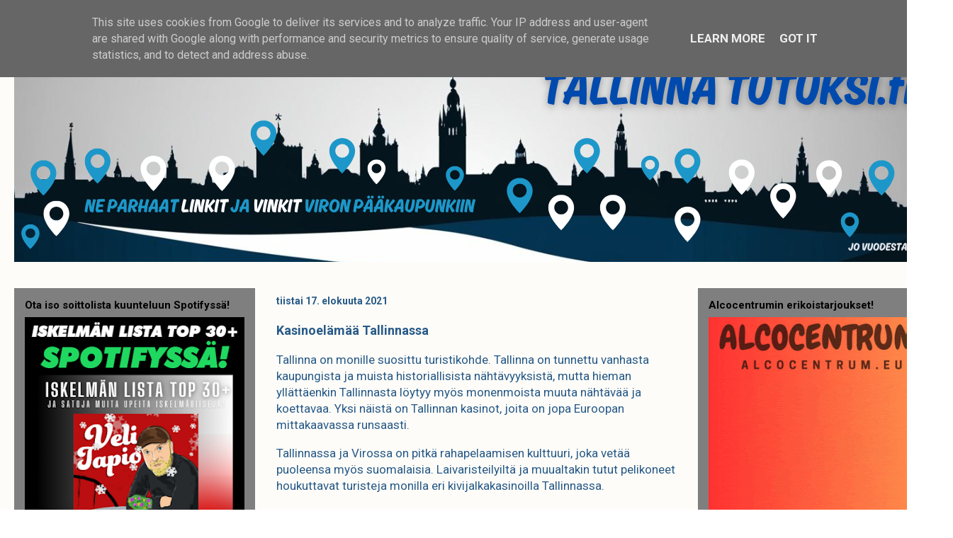

--- FILE ---
content_type: text/html; charset=UTF-8
request_url: https://www.tallinnatutuksi.fi/2021/08/
body_size: 31131
content:
<!DOCTYPE html>
<html class='v2' dir='ltr' xmlns='http://www.w3.org/1999/xhtml' xmlns:b='http://www.google.com/2005/gml/b' xmlns:data='http://www.google.com/2005/gml/data' xmlns:expr='http://www.google.com/2005/gml/expr'>
<head>
<link href='https://www.blogger.com/static/v1/widgets/335934321-css_bundle_v2.css' rel='stylesheet' type='text/css'/>
<!-- Google tag (gtag.js) -->
<script async='async' src='https://www.googletagmanager.com/gtag/js?id=G-SKM773LVRM'></script>
<script>
  window.dataLayer = window.dataLayer || [];
  function gtag(){dataLayer.push(arguments);}
  gtag('js', new Date());

  gtag('config', 'G-SKM773LVRM');
</script>
<script async='async' data-ad-client='ca-pub-2913069003689744' src='https://pagead2.googlesyndication.com/pagead/js/adsbygoogle.js'></script>
<meta content='IE=EmulateIE7' http-equiv='X-UA-Compatible'/>
<meta content='width=1100' name='viewport'/>
<meta content='text/html; charset=UTF-8' http-equiv='Content-Type'/>
<meta content='blogger' name='generator'/>
<link href='https://www.tallinnatutuksi.fi/favicon.ico' rel='icon' type='image/x-icon'/>
<link href='https://www.tallinnatutuksi.fi/2021/08/' rel='canonical'/>
<link rel="alternate" type="application/atom+xml" title="Tallinna Tutuksi  - vinkit ja linkit Viroon! - Atom" href="https://www.tallinnatutuksi.fi/feeds/posts/default" />
<link rel="alternate" type="application/rss+xml" title="Tallinna Tutuksi  - vinkit ja linkit Viroon! - RSS" href="https://www.tallinnatutuksi.fi/feeds/posts/default?alt=rss" />
<link rel="service.post" type="application/atom+xml" title="Tallinna Tutuksi  - vinkit ja linkit Viroon! - Atom" href="https://www.blogger.com/feeds/4893693200069090644/posts/default" />
<!--Can't find substitution for tag [blog.ieCssRetrofitLinks]-->
<meta content='Tallinna tutuksi? Katso parhaat linkit ja vinkit Viron pääkaupunkiin. Tee päiväristely tai varaa majoitus! Upea etelänaapuri odottaa juuri sinua!' name='description'/>
<meta content='https://www.tallinnatutuksi.fi/2021/08/' property='og:url'/>
<meta content='Tallinna Tutuksi  - vinkit ja linkit Viroon!' property='og:title'/>
<meta content='Tallinna tutuksi? Katso parhaat linkit ja vinkit Viron pääkaupunkiin. Tee päiväristely tai varaa majoitus! Upea etelänaapuri odottaa juuri sinua!' property='og:description'/>
<title>
elokuuta 2021
</title>
<meta content='Tallinna Tutuksi! Parhaat linkit ja vinkit Tallinnaan nopeasti ja helposti!' name='description'>
</meta>
<style type='text/css'>@font-face{font-family:'Roboto';font-style:normal;font-weight:400;font-stretch:100%;font-display:swap;src:url(//fonts.gstatic.com/s/roboto/v50/KFO7CnqEu92Fr1ME7kSn66aGLdTylUAMa3GUBHMdazTgWw.woff2)format('woff2');unicode-range:U+0460-052F,U+1C80-1C8A,U+20B4,U+2DE0-2DFF,U+A640-A69F,U+FE2E-FE2F;}@font-face{font-family:'Roboto';font-style:normal;font-weight:400;font-stretch:100%;font-display:swap;src:url(//fonts.gstatic.com/s/roboto/v50/KFO7CnqEu92Fr1ME7kSn66aGLdTylUAMa3iUBHMdazTgWw.woff2)format('woff2');unicode-range:U+0301,U+0400-045F,U+0490-0491,U+04B0-04B1,U+2116;}@font-face{font-family:'Roboto';font-style:normal;font-weight:400;font-stretch:100%;font-display:swap;src:url(//fonts.gstatic.com/s/roboto/v50/KFO7CnqEu92Fr1ME7kSn66aGLdTylUAMa3CUBHMdazTgWw.woff2)format('woff2');unicode-range:U+1F00-1FFF;}@font-face{font-family:'Roboto';font-style:normal;font-weight:400;font-stretch:100%;font-display:swap;src:url(//fonts.gstatic.com/s/roboto/v50/KFO7CnqEu92Fr1ME7kSn66aGLdTylUAMa3-UBHMdazTgWw.woff2)format('woff2');unicode-range:U+0370-0377,U+037A-037F,U+0384-038A,U+038C,U+038E-03A1,U+03A3-03FF;}@font-face{font-family:'Roboto';font-style:normal;font-weight:400;font-stretch:100%;font-display:swap;src:url(//fonts.gstatic.com/s/roboto/v50/KFO7CnqEu92Fr1ME7kSn66aGLdTylUAMawCUBHMdazTgWw.woff2)format('woff2');unicode-range:U+0302-0303,U+0305,U+0307-0308,U+0310,U+0312,U+0315,U+031A,U+0326-0327,U+032C,U+032F-0330,U+0332-0333,U+0338,U+033A,U+0346,U+034D,U+0391-03A1,U+03A3-03A9,U+03B1-03C9,U+03D1,U+03D5-03D6,U+03F0-03F1,U+03F4-03F5,U+2016-2017,U+2034-2038,U+203C,U+2040,U+2043,U+2047,U+2050,U+2057,U+205F,U+2070-2071,U+2074-208E,U+2090-209C,U+20D0-20DC,U+20E1,U+20E5-20EF,U+2100-2112,U+2114-2115,U+2117-2121,U+2123-214F,U+2190,U+2192,U+2194-21AE,U+21B0-21E5,U+21F1-21F2,U+21F4-2211,U+2213-2214,U+2216-22FF,U+2308-230B,U+2310,U+2319,U+231C-2321,U+2336-237A,U+237C,U+2395,U+239B-23B7,U+23D0,U+23DC-23E1,U+2474-2475,U+25AF,U+25B3,U+25B7,U+25BD,U+25C1,U+25CA,U+25CC,U+25FB,U+266D-266F,U+27C0-27FF,U+2900-2AFF,U+2B0E-2B11,U+2B30-2B4C,U+2BFE,U+3030,U+FF5B,U+FF5D,U+1D400-1D7FF,U+1EE00-1EEFF;}@font-face{font-family:'Roboto';font-style:normal;font-weight:400;font-stretch:100%;font-display:swap;src:url(//fonts.gstatic.com/s/roboto/v50/KFO7CnqEu92Fr1ME7kSn66aGLdTylUAMaxKUBHMdazTgWw.woff2)format('woff2');unicode-range:U+0001-000C,U+000E-001F,U+007F-009F,U+20DD-20E0,U+20E2-20E4,U+2150-218F,U+2190,U+2192,U+2194-2199,U+21AF,U+21E6-21F0,U+21F3,U+2218-2219,U+2299,U+22C4-22C6,U+2300-243F,U+2440-244A,U+2460-24FF,U+25A0-27BF,U+2800-28FF,U+2921-2922,U+2981,U+29BF,U+29EB,U+2B00-2BFF,U+4DC0-4DFF,U+FFF9-FFFB,U+10140-1018E,U+10190-1019C,U+101A0,U+101D0-101FD,U+102E0-102FB,U+10E60-10E7E,U+1D2C0-1D2D3,U+1D2E0-1D37F,U+1F000-1F0FF,U+1F100-1F1AD,U+1F1E6-1F1FF,U+1F30D-1F30F,U+1F315,U+1F31C,U+1F31E,U+1F320-1F32C,U+1F336,U+1F378,U+1F37D,U+1F382,U+1F393-1F39F,U+1F3A7-1F3A8,U+1F3AC-1F3AF,U+1F3C2,U+1F3C4-1F3C6,U+1F3CA-1F3CE,U+1F3D4-1F3E0,U+1F3ED,U+1F3F1-1F3F3,U+1F3F5-1F3F7,U+1F408,U+1F415,U+1F41F,U+1F426,U+1F43F,U+1F441-1F442,U+1F444,U+1F446-1F449,U+1F44C-1F44E,U+1F453,U+1F46A,U+1F47D,U+1F4A3,U+1F4B0,U+1F4B3,U+1F4B9,U+1F4BB,U+1F4BF,U+1F4C8-1F4CB,U+1F4D6,U+1F4DA,U+1F4DF,U+1F4E3-1F4E6,U+1F4EA-1F4ED,U+1F4F7,U+1F4F9-1F4FB,U+1F4FD-1F4FE,U+1F503,U+1F507-1F50B,U+1F50D,U+1F512-1F513,U+1F53E-1F54A,U+1F54F-1F5FA,U+1F610,U+1F650-1F67F,U+1F687,U+1F68D,U+1F691,U+1F694,U+1F698,U+1F6AD,U+1F6B2,U+1F6B9-1F6BA,U+1F6BC,U+1F6C6-1F6CF,U+1F6D3-1F6D7,U+1F6E0-1F6EA,U+1F6F0-1F6F3,U+1F6F7-1F6FC,U+1F700-1F7FF,U+1F800-1F80B,U+1F810-1F847,U+1F850-1F859,U+1F860-1F887,U+1F890-1F8AD,U+1F8B0-1F8BB,U+1F8C0-1F8C1,U+1F900-1F90B,U+1F93B,U+1F946,U+1F984,U+1F996,U+1F9E9,U+1FA00-1FA6F,U+1FA70-1FA7C,U+1FA80-1FA89,U+1FA8F-1FAC6,U+1FACE-1FADC,U+1FADF-1FAE9,U+1FAF0-1FAF8,U+1FB00-1FBFF;}@font-face{font-family:'Roboto';font-style:normal;font-weight:400;font-stretch:100%;font-display:swap;src:url(//fonts.gstatic.com/s/roboto/v50/KFO7CnqEu92Fr1ME7kSn66aGLdTylUAMa3OUBHMdazTgWw.woff2)format('woff2');unicode-range:U+0102-0103,U+0110-0111,U+0128-0129,U+0168-0169,U+01A0-01A1,U+01AF-01B0,U+0300-0301,U+0303-0304,U+0308-0309,U+0323,U+0329,U+1EA0-1EF9,U+20AB;}@font-face{font-family:'Roboto';font-style:normal;font-weight:400;font-stretch:100%;font-display:swap;src:url(//fonts.gstatic.com/s/roboto/v50/KFO7CnqEu92Fr1ME7kSn66aGLdTylUAMa3KUBHMdazTgWw.woff2)format('woff2');unicode-range:U+0100-02BA,U+02BD-02C5,U+02C7-02CC,U+02CE-02D7,U+02DD-02FF,U+0304,U+0308,U+0329,U+1D00-1DBF,U+1E00-1E9F,U+1EF2-1EFF,U+2020,U+20A0-20AB,U+20AD-20C0,U+2113,U+2C60-2C7F,U+A720-A7FF;}@font-face{font-family:'Roboto';font-style:normal;font-weight:400;font-stretch:100%;font-display:swap;src:url(//fonts.gstatic.com/s/roboto/v50/KFO7CnqEu92Fr1ME7kSn66aGLdTylUAMa3yUBHMdazQ.woff2)format('woff2');unicode-range:U+0000-00FF,U+0131,U+0152-0153,U+02BB-02BC,U+02C6,U+02DA,U+02DC,U+0304,U+0308,U+0329,U+2000-206F,U+20AC,U+2122,U+2191,U+2193,U+2212,U+2215,U+FEFF,U+FFFD;}@font-face{font-family:'Roboto';font-style:normal;font-weight:700;font-stretch:100%;font-display:swap;src:url(//fonts.gstatic.com/s/roboto/v50/KFO7CnqEu92Fr1ME7kSn66aGLdTylUAMa3GUBHMdazTgWw.woff2)format('woff2');unicode-range:U+0460-052F,U+1C80-1C8A,U+20B4,U+2DE0-2DFF,U+A640-A69F,U+FE2E-FE2F;}@font-face{font-family:'Roboto';font-style:normal;font-weight:700;font-stretch:100%;font-display:swap;src:url(//fonts.gstatic.com/s/roboto/v50/KFO7CnqEu92Fr1ME7kSn66aGLdTylUAMa3iUBHMdazTgWw.woff2)format('woff2');unicode-range:U+0301,U+0400-045F,U+0490-0491,U+04B0-04B1,U+2116;}@font-face{font-family:'Roboto';font-style:normal;font-weight:700;font-stretch:100%;font-display:swap;src:url(//fonts.gstatic.com/s/roboto/v50/KFO7CnqEu92Fr1ME7kSn66aGLdTylUAMa3CUBHMdazTgWw.woff2)format('woff2');unicode-range:U+1F00-1FFF;}@font-face{font-family:'Roboto';font-style:normal;font-weight:700;font-stretch:100%;font-display:swap;src:url(//fonts.gstatic.com/s/roboto/v50/KFO7CnqEu92Fr1ME7kSn66aGLdTylUAMa3-UBHMdazTgWw.woff2)format('woff2');unicode-range:U+0370-0377,U+037A-037F,U+0384-038A,U+038C,U+038E-03A1,U+03A3-03FF;}@font-face{font-family:'Roboto';font-style:normal;font-weight:700;font-stretch:100%;font-display:swap;src:url(//fonts.gstatic.com/s/roboto/v50/KFO7CnqEu92Fr1ME7kSn66aGLdTylUAMawCUBHMdazTgWw.woff2)format('woff2');unicode-range:U+0302-0303,U+0305,U+0307-0308,U+0310,U+0312,U+0315,U+031A,U+0326-0327,U+032C,U+032F-0330,U+0332-0333,U+0338,U+033A,U+0346,U+034D,U+0391-03A1,U+03A3-03A9,U+03B1-03C9,U+03D1,U+03D5-03D6,U+03F0-03F1,U+03F4-03F5,U+2016-2017,U+2034-2038,U+203C,U+2040,U+2043,U+2047,U+2050,U+2057,U+205F,U+2070-2071,U+2074-208E,U+2090-209C,U+20D0-20DC,U+20E1,U+20E5-20EF,U+2100-2112,U+2114-2115,U+2117-2121,U+2123-214F,U+2190,U+2192,U+2194-21AE,U+21B0-21E5,U+21F1-21F2,U+21F4-2211,U+2213-2214,U+2216-22FF,U+2308-230B,U+2310,U+2319,U+231C-2321,U+2336-237A,U+237C,U+2395,U+239B-23B7,U+23D0,U+23DC-23E1,U+2474-2475,U+25AF,U+25B3,U+25B7,U+25BD,U+25C1,U+25CA,U+25CC,U+25FB,U+266D-266F,U+27C0-27FF,U+2900-2AFF,U+2B0E-2B11,U+2B30-2B4C,U+2BFE,U+3030,U+FF5B,U+FF5D,U+1D400-1D7FF,U+1EE00-1EEFF;}@font-face{font-family:'Roboto';font-style:normal;font-weight:700;font-stretch:100%;font-display:swap;src:url(//fonts.gstatic.com/s/roboto/v50/KFO7CnqEu92Fr1ME7kSn66aGLdTylUAMaxKUBHMdazTgWw.woff2)format('woff2');unicode-range:U+0001-000C,U+000E-001F,U+007F-009F,U+20DD-20E0,U+20E2-20E4,U+2150-218F,U+2190,U+2192,U+2194-2199,U+21AF,U+21E6-21F0,U+21F3,U+2218-2219,U+2299,U+22C4-22C6,U+2300-243F,U+2440-244A,U+2460-24FF,U+25A0-27BF,U+2800-28FF,U+2921-2922,U+2981,U+29BF,U+29EB,U+2B00-2BFF,U+4DC0-4DFF,U+FFF9-FFFB,U+10140-1018E,U+10190-1019C,U+101A0,U+101D0-101FD,U+102E0-102FB,U+10E60-10E7E,U+1D2C0-1D2D3,U+1D2E0-1D37F,U+1F000-1F0FF,U+1F100-1F1AD,U+1F1E6-1F1FF,U+1F30D-1F30F,U+1F315,U+1F31C,U+1F31E,U+1F320-1F32C,U+1F336,U+1F378,U+1F37D,U+1F382,U+1F393-1F39F,U+1F3A7-1F3A8,U+1F3AC-1F3AF,U+1F3C2,U+1F3C4-1F3C6,U+1F3CA-1F3CE,U+1F3D4-1F3E0,U+1F3ED,U+1F3F1-1F3F3,U+1F3F5-1F3F7,U+1F408,U+1F415,U+1F41F,U+1F426,U+1F43F,U+1F441-1F442,U+1F444,U+1F446-1F449,U+1F44C-1F44E,U+1F453,U+1F46A,U+1F47D,U+1F4A3,U+1F4B0,U+1F4B3,U+1F4B9,U+1F4BB,U+1F4BF,U+1F4C8-1F4CB,U+1F4D6,U+1F4DA,U+1F4DF,U+1F4E3-1F4E6,U+1F4EA-1F4ED,U+1F4F7,U+1F4F9-1F4FB,U+1F4FD-1F4FE,U+1F503,U+1F507-1F50B,U+1F50D,U+1F512-1F513,U+1F53E-1F54A,U+1F54F-1F5FA,U+1F610,U+1F650-1F67F,U+1F687,U+1F68D,U+1F691,U+1F694,U+1F698,U+1F6AD,U+1F6B2,U+1F6B9-1F6BA,U+1F6BC,U+1F6C6-1F6CF,U+1F6D3-1F6D7,U+1F6E0-1F6EA,U+1F6F0-1F6F3,U+1F6F7-1F6FC,U+1F700-1F7FF,U+1F800-1F80B,U+1F810-1F847,U+1F850-1F859,U+1F860-1F887,U+1F890-1F8AD,U+1F8B0-1F8BB,U+1F8C0-1F8C1,U+1F900-1F90B,U+1F93B,U+1F946,U+1F984,U+1F996,U+1F9E9,U+1FA00-1FA6F,U+1FA70-1FA7C,U+1FA80-1FA89,U+1FA8F-1FAC6,U+1FACE-1FADC,U+1FADF-1FAE9,U+1FAF0-1FAF8,U+1FB00-1FBFF;}@font-face{font-family:'Roboto';font-style:normal;font-weight:700;font-stretch:100%;font-display:swap;src:url(//fonts.gstatic.com/s/roboto/v50/KFO7CnqEu92Fr1ME7kSn66aGLdTylUAMa3OUBHMdazTgWw.woff2)format('woff2');unicode-range:U+0102-0103,U+0110-0111,U+0128-0129,U+0168-0169,U+01A0-01A1,U+01AF-01B0,U+0300-0301,U+0303-0304,U+0308-0309,U+0323,U+0329,U+1EA0-1EF9,U+20AB;}@font-face{font-family:'Roboto';font-style:normal;font-weight:700;font-stretch:100%;font-display:swap;src:url(//fonts.gstatic.com/s/roboto/v50/KFO7CnqEu92Fr1ME7kSn66aGLdTylUAMa3KUBHMdazTgWw.woff2)format('woff2');unicode-range:U+0100-02BA,U+02BD-02C5,U+02C7-02CC,U+02CE-02D7,U+02DD-02FF,U+0304,U+0308,U+0329,U+1D00-1DBF,U+1E00-1E9F,U+1EF2-1EFF,U+2020,U+20A0-20AB,U+20AD-20C0,U+2113,U+2C60-2C7F,U+A720-A7FF;}@font-face{font-family:'Roboto';font-style:normal;font-weight:700;font-stretch:100%;font-display:swap;src:url(//fonts.gstatic.com/s/roboto/v50/KFO7CnqEu92Fr1ME7kSn66aGLdTylUAMa3yUBHMdazQ.woff2)format('woff2');unicode-range:U+0000-00FF,U+0131,U+0152-0153,U+02BB-02BC,U+02C6,U+02DA,U+02DC,U+0304,U+0308,U+0329,U+2000-206F,U+20AC,U+2122,U+2191,U+2193,U+2212,U+2215,U+FEFF,U+FFFD;}@font-face{font-family:'Roboto Mono';font-style:normal;font-weight:400;font-display:swap;src:url(//fonts.gstatic.com/s/robotomono/v31/L0xuDF4xlVMF-BfR8bXMIhJHg45mwgGEFl0_3vq_SeW4AJi8SJQtQ4Y.woff2)format('woff2');unicode-range:U+0460-052F,U+1C80-1C8A,U+20B4,U+2DE0-2DFF,U+A640-A69F,U+FE2E-FE2F;}@font-face{font-family:'Roboto Mono';font-style:normal;font-weight:400;font-display:swap;src:url(//fonts.gstatic.com/s/robotomono/v31/L0xuDF4xlVMF-BfR8bXMIhJHg45mwgGEFl0_3vq_QOW4AJi8SJQtQ4Y.woff2)format('woff2');unicode-range:U+0301,U+0400-045F,U+0490-0491,U+04B0-04B1,U+2116;}@font-face{font-family:'Roboto Mono';font-style:normal;font-weight:400;font-display:swap;src:url(//fonts.gstatic.com/s/robotomono/v31/L0xuDF4xlVMF-BfR8bXMIhJHg45mwgGEFl0_3vq_R-W4AJi8SJQtQ4Y.woff2)format('woff2');unicode-range:U+0370-0377,U+037A-037F,U+0384-038A,U+038C,U+038E-03A1,U+03A3-03FF;}@font-face{font-family:'Roboto Mono';font-style:normal;font-weight:400;font-display:swap;src:url(//fonts.gstatic.com/s/robotomono/v31/L0xuDF4xlVMF-BfR8bXMIhJHg45mwgGEFl0_3vq_S-W4AJi8SJQtQ4Y.woff2)format('woff2');unicode-range:U+0102-0103,U+0110-0111,U+0128-0129,U+0168-0169,U+01A0-01A1,U+01AF-01B0,U+0300-0301,U+0303-0304,U+0308-0309,U+0323,U+0329,U+1EA0-1EF9,U+20AB;}@font-face{font-family:'Roboto Mono';font-style:normal;font-weight:400;font-display:swap;src:url(//fonts.gstatic.com/s/robotomono/v31/L0xuDF4xlVMF-BfR8bXMIhJHg45mwgGEFl0_3vq_SuW4AJi8SJQtQ4Y.woff2)format('woff2');unicode-range:U+0100-02BA,U+02BD-02C5,U+02C7-02CC,U+02CE-02D7,U+02DD-02FF,U+0304,U+0308,U+0329,U+1D00-1DBF,U+1E00-1E9F,U+1EF2-1EFF,U+2020,U+20A0-20AB,U+20AD-20C0,U+2113,U+2C60-2C7F,U+A720-A7FF;}@font-face{font-family:'Roboto Mono';font-style:normal;font-weight:400;font-display:swap;src:url(//fonts.gstatic.com/s/robotomono/v31/L0xuDF4xlVMF-BfR8bXMIhJHg45mwgGEFl0_3vq_ROW4AJi8SJQt.woff2)format('woff2');unicode-range:U+0000-00FF,U+0131,U+0152-0153,U+02BB-02BC,U+02C6,U+02DA,U+02DC,U+0304,U+0308,U+0329,U+2000-206F,U+20AC,U+2122,U+2191,U+2193,U+2212,U+2215,U+FEFF,U+FFFD;}</style>
<style id='page-skin-1' type='text/css'><!--
/*
-----------------------------------------------
Blogger Template Style
Name:     Travel
Designer: Sookhee Lee
URL:      www.plyfly.net
----------------------------------------------- */
/* Variable definitions
====================
<Variable name="keycolor" description="Main Color" type="color" default="#539bcd"/>
<Group description="Page Text" selector="body">
<Variable name="body.font" description="Font" type="font"
default="normal normal 13px 'Trebuchet MS',Trebuchet,sans-serif"/>
<Variable name="body.text.color" description="Text Color" type="color" default="#bbbbbb"/>
</Group>
<Group description="Backgrounds" selector=".body-fauxcolumns-outer">
<Variable name="body.background.color" description="Outer Background" type="color" default="#539bcd"/>
<Variable name="content.background.color" description="Main Background" type="color" default="transparent"/>
</Group>
<Group description="Links" selector=".main-outer">
<Variable name="link.color" description="Link Color" type="color" default="#ff9900"/>
<Variable name="link.visited.color" description="Visited Color" type="color" default="#b87209"/>
<Variable name="link.hover.color" description="Hover Color" type="color" default="#ff9900"/>
</Group>
<Group description="Blog Title" selector=".header h1">
<Variable name="header.font" description="Font" type="font"
default="normal normal 60px 'Trebuchet MS',Trebuchet,sans-serif"/>
<Variable name="header.text.color" description="Text Color" type="color" default="#ffffff" />
</Group>
<Group description="Blog Description" selector=".header .description">
<Variable name="description.text.color" description="Description Color" type="color"
default="#285a88" />
</Group>
<Group description="Tabs Text" selector=".tabs-inner .widget li a">
<Variable name="tabs.font" description="Font" type="font"
default="normal bold 16px 'Trebuchet MS',Trebuchet,sans-serif"/>
<Variable name="tabs.text.color" description="Text Color" type="color" default="#ffffff"/>
<Variable name="tabs.selected.text.color" description="Selected Color" type="color" default="#ffffff"/>
</Group>
<Group description="Tabs Background" selector=".tabs-outer .PageList">
<Variable name="tabs.background.color" description="Background Color" type="color" default="transparent"/>
<Variable name="tabs.selected.background.color" description="Selected Color" type="color" default="transparent"/>
</Group>
<Group description="Date Header" selector=".main-inner h2.date-header">
<Variable name="date.font" description="Font" type="font"
default="normal normal 14px 'Trebuchet MS',Trebuchet,sans-serif"/>
<Variable name="date.text.color" description="Text Color" type="color" default="#285a88"/>
</Group>
<Group description="Post Title" selector="h3.post-title a">
<Variable name="post.title.font" description="Font" type="font"
default="normal bold 20px 'Trebuchet MS',Trebuchet,sans-serif"/>
<Variable name="post.title.text.color" description="Text Color" type="color"
default="#ffffff"/>
</Group>
<Group description="Post Background" selector=".column-center-inner">
<Variable name="post.background.color" description="Background Color" type="color"
default="transparent"/>
<Variable name="post.background.url" description="Post Background URL" type="url" default="none"/>
</Group>
<Group description="Gadget Title Color" selector="h2">
<Variable name="widget.title.font" description="Font" type="font"
default="normal bold 14px 'Trebuchet MS',Trebuchet,sans-serif"/>
<Variable name="widget.title.text.color" description="Title Color" type="color" default="#ffffff"/>
</Group>
<Group description="Gadget Text" selector=".footer-inner .widget, .sidebar .widget">
<Variable name="widget.font" description="Font" type="font"
default="normal normal 17px Roboto"/>
<Variable name="widget.text.color" description="Text Color" type="color" default="#285a88"/>
</Group>
<Group description="Gadget Links" selector=".sidebar .widget">
<Variable name="widget.link.color" description="Link Color" type="color" default="#285a88"/>
<Variable name="widget.link.visited.color" description="Visited Color" type="color" default="#351c75"/>
<Variable name="widget.alternate.text.color" description="Alternate Color" type="color" default="#ffffff"/>
</Group>
<Group description="Sidebar Background" selector=".column-left-inner .column-right-inner">
<Variable name="widget.outer.background.color" description="Background Color" type="color" default="transparent" />
<Variable name="widget.border.bevel.color" description="Bevel Color" type="color" default="transparent" />
</Group>
<Variable name="body.background" description="Body Background" type="background"
color="transparent" default="$(color) none repeat-x scroll top center"/>
<Variable name="content.background" description="Content Background" type="background"
color="rgba(97, 97, 97, 0)" default="$(color) none repeat scroll top center"/>
<Variable name="comments.background" description="Comments Background" type="background"
default="#cccccc none repeat scroll top center"/>
<Variable name="content.imageBorder.top.space" description="Content Image Border Top Space" type="length" default="0"/>
<Variable name="content.imageBorder.top" description="Content Image Border Top" type="url" default="none"/>
<Variable name="content.margin" description="Content Margin Top" type="length" default="20px"/>
<Variable name="content.padding" description="Content Padding" type="length" default="20px"/>
<Variable name="content.posts.padding" description="Posts Content Padding" type="length" default="10px"/>
<Variable name="tabs.background.gradient" description="Tabs Background Gradient" type="url"
default="url(//www.blogblog.com/1kt/travel/bg_black_50.png)"/>
<Variable name="tabs.selected.background.gradient" description="Tabs Selected Background Gradient" type="url"
default="url(//www.blogblog.com/1kt/travel/bg_black_50.png)"/>
<Variable name="widget.outer.background.gradient" description="Sidebar Gradient" type="url"
default="url(//www.blogblog.com/1kt/travel/bg_black_50.png)"/>
<Variable name="footer.background.gradient" description="Footer Background Gradient" type="url" default="none"/>
<Variable name="mobile.background.overlay" description="Mobile Background Overlay" type="string"
default="transparent none repeat scroll top left"/>
<Variable name="mobile.button.color" description="Mobile Button Color" type="color" default="#ffffff" />
<Variable name="startSide" description="Side where text starts in blog language" type="automatic" default="left"/>
<Variable name="endSide" description="Side where text ends in blog language" type="automatic" default="right"/>
*/
/* Content
----------------------------------------------- */
body {
font: normal normal 17px Roboto;
color: #285a88;
background: rgba(0, 0, 0, 0) url(//1.bp.blogspot.com/-f-kCxNr3_9A/XpaTvNAIlrI/AAAAAAAANI8/0rA172YEA4w8WLXajx9R3hHZ-EH5AfASgCK4BGAYYCw/s0/Nimet%25C3%25B6n-1.jpg) repeat scroll top center;
}
html body .region-inner {
min-width: 0;
max-width: 100%;
width: auto;
}
a:link {
text-decoration:none;
color: #0000ff;
}
a:visited {
text-decoration:none;
color: #351c75;
}
a:hover {
text-decoration:underline;
color: #285a88;
}
.content-outer .content-cap-top {
height: 0;
background: transparent none repeat-x scroll top center;
}
.content-outer {
margin: 0 auto;
padding-top: 20px;
}
.content-inner {
background: rgba(97, 97, 97, 0) none repeat scroll top center;
background-position: left -0;
background-color: rgba(97, 97, 97, 0);
padding: 20px;
}
.main-inner .date-outer {
margin-bottom: 2em;
}
/* Header
----------------------------------------------- */
.header-inner .Header .titlewrapper,
.header-inner .Header .descriptionwrapper {
padding-left: 10px;
padding-right: 10px;
}
.Header h1 {
font: normal normal 60px Roboto Mono;
color: #000000;
}
.Header h1 a {
color: #000000;
}
.Header .description {
font-size: 130%;
}
/* Tabs
----------------------------------------------- */
.tabs-inner {
margin: 1em 0 0;
padding: 0;
}
.tabs-inner .section {
margin: 0;
}
.tabs-inner .widget ul {
padding: 0;
background: #351c75 url(//www.blogblog.com/1kt/travel/bg_black_50.png) repeat scroll top center;
}
.tabs-inner .widget li {
border: none;
}
.tabs-inner .widget li a {
display: inline-block;
padding: 1em 1.5em;
color: #ffffff;
font: normal bold 14px Roboto;
}
.tabs-inner .widget li.selected a,
.tabs-inner .widget li a:hover {
position: relative;
z-index: 1;
background: rgba(97, 97, 97, 0) url(//www.blogblog.com/1kt/travel/bg_black_50.png) repeat scroll top center;
color: #ffffff;
}
/* Headings
----------------------------------------------- */
h2 {
font: normal bold 15px Roboto;
color: #000000;
}
.main-inner h2.date-header {
font: normal bold 14px Roboto;
color: #285a88;
}
.footer-inner .widget h2,
.sidebar .widget h2 {
padding-bottom: .5em;
}
/* Main
----------------------------------------------- */
.main-inner {
padding: 20px 0;
}
.main-inner .column-center-inner {
padding: 10px 0;
}
.main-inner .column-center-inner .section {
margin: 0 10px;
}
.main-inner .column-right-inner {
margin-left: 20px;
}
.main-inner .fauxcolumn-right-outer .fauxcolumn-inner {
margin-left: 20px;
background: #FFFFFF url(//www.blogblog.com/1kt/travel/bg_black_50.png) repeat scroll top left;
}
.main-inner .column-left-inner {
margin-right: 20px;
}
.main-inner .fauxcolumn-left-outer .fauxcolumn-inner {
margin-right: 20px;
background: #FFFFFF url(//www.blogblog.com/1kt/travel/bg_black_50.png) repeat scroll top left;
}
.main-inner .column-left-inner,
.main-inner .column-right-inner {
padding: 15px 0;
}
/* Posts
----------------------------------------------- */
h3.post-title {
margin-top: 20px;
}
h3.post-title a {
font: normal bold 18px Roboto;
color: #285a88;
}
h3.post-title a:hover {
text-decoration: underline;
}
.main-inner .column-center-outer {
background: rgba(97, 97, 97, 0) none repeat scroll top left;
_background-image: none;
}
.post-body {
line-height: 1.4;
position: relative;
}
.post-header {
margin: 0 0 1em;
line-height: 1.6;
}
.post-footer {
margin: .5em 0;
line-height: 1.6;
}
#blog-pager {
font-size: 140%;
}
#comments {
background: #cccccc none repeat scroll top center;
padding: 15px;
}
#comments .comment-author {
padding-top: 1.5em;
}
#comments h4,
#comments .comment-author a,
#comments .comment-timestamp a {
color: #285a88;
}
#comments .comment-author:first-child {
padding-top: 0;
border-top: none;
}
.avatar-image-container {
margin: .2em 0 0;
}
/* Comments
----------------------------------------------- */
#comments a {
color: #285a88;
}
.comments .comments-content .icon.blog-author {
background-repeat: no-repeat;
background-image: url([data-uri]);
}
.comments .comments-content .loadmore a {
border-top: 1px solid #285a88;
border-bottom: 1px solid #285a88;
}
.comments .comment-thread.inline-thread {
background: rgba(97, 97, 97, 0);
}
.comments .continue {
border-top: 2px solid #285a88;
}
/* Widgets
----------------------------------------------- */
.sidebar .widget {
border-bottom: 2px solid #ffffff;
padding-bottom: 10px;
margin: 10px 0;
}
.sidebar .widget:first-child {
margin-top: 0;
}
.sidebar .widget:last-child {
border-bottom: none;
margin-bottom: 0;
padding-bottom: 0;
}
.footer-inner .widget,
.sidebar .widget {
font: normal normal 14px Roboto;
color: #c6dafc;
}
.sidebar .widget a:link {
color: #ffffff;
text-decoration: none;
}
.sidebar .widget a:visited {
color: #285a88;
}
.sidebar .widget a:hover {
color: #ffffff;
text-decoration: underline;
}
.footer-inner .widget a:link {
color: #0000ff;
text-decoration: none;
}
.footer-inner .widget a:visited {
color: #351c75;
}
.footer-inner .widget a:hover {
color: #0000ff;
text-decoration: underline;
}
.widget .zippy {
color: #616161;
}
.footer-inner {
background: transparent none repeat scroll top center;
}
/* Mobile
----------------------------------------------- */
body.mobile  {
background-size: 100% auto;
}
body.mobile .AdSense {
margin: 0 -10px;
}
.mobile .body-fauxcolumn-outer {
background: transparent none repeat scroll top left;
}
.mobile .footer-inner .widget a:link {
color: #ffffff;
text-decoration: none;
}
.mobile .footer-inner .widget a:visited {
color: #285a88;
}
.mobile-post-outer a {
color: #285a88;
}
.mobile-link-button {
background-color: #0000ff;
}
.mobile-link-button a:link, .mobile-link-button a:visited {
color: #6186ac;
}
.mobile-index-contents {
color: #285a88;
}
.mobile .tabs-inner .PageList .widget-content {
background: rgba(97, 97, 97, 0) url(//www.blogblog.com/1kt/travel/bg_black_50.png) repeat scroll top center;
color: #ffffff;
}
.mobile .tabs-inner .PageList .widget-content .pagelist-arrow {
border-left: 1px solid #ffffff;
}

--></style>
<style id='template-skin-1' type='text/css'><!--
body {
min-width: 1345px;
}
.content-outer, .content-fauxcolumn-outer, .region-inner {
min-width: 1345px;
max-width: 1345px;
_width: 1345px;
}
.main-inner .columns {
padding-left: 360px;
padding-right: 360px;
}
.main-inner .fauxcolumn-center-outer {
left: 360px;
right: 360px;
/* IE6 does not respect left and right together */
_width: expression(this.parentNode.offsetWidth -
parseInt("360px") -
parseInt("360px") + 'px');
}
.main-inner .fauxcolumn-left-outer {
width: 360px;
}
.main-inner .fauxcolumn-right-outer {
width: 360px;
}
.main-inner .column-left-outer {
width: 360px;
right: 100%;
margin-left: -360px;
}
.main-inner .column-right-outer {
width: 360px;
margin-right: -360px;
}
#layout {
min-width: 0;
}
#layout .content-outer {
min-width: 0;
width: 800px;
}
#layout .region-inner {
min-width: 0;
width: auto;
}
--></style>
<script type='text/javascript'>
    var _gaq = _gaq || [];
    _gaq.push(['_setAccount', 'UA-29302000-1']);
               _gaq.push(['_trackPageview']);
               (function() {
               var ga = document.createElement('script'); ga.type = 'text/javascript'; ga.async = true;
               ga.src = ('https:' == document.location.protocol ? 'https://ssl' : 'http://www') + '.google-analytics.com/ga.js';
               var s = document.getElementsByTagName('script')[0]; s.parentNode.insertBefore(ga, s);
               })();
</script>
<script src="//ajax.googleapis.com/ajax/libs/jquery/1/jquery.min.js" type="text/javascript"></script>
<script type='text/javascript'>
 $(document).ready(function() {
 $("a[href^='http://']").each(
 function(){
 if(this.href.indexOf(location.hostname) == -1) {
 $(this).attr('target', '_blank');
 }
 }
 );
 $("a[href^='https://']").each(
 function(){
 if(this.href.indexOf(location.hostname) == -1) {
 $(this).attr('target', '_blank');
 }
 }
 );
 });
 </script>
<link href='https://www.blogger.com/dyn-css/authorization.css?targetBlogID=4893693200069090644&amp;zx=1ea64574-01a8-4513-a75b-793c2443cd4d' media='none' onload='if(media!=&#39;all&#39;)media=&#39;all&#39;' rel='stylesheet'/><noscript><link href='https://www.blogger.com/dyn-css/authorization.css?targetBlogID=4893693200069090644&amp;zx=1ea64574-01a8-4513-a75b-793c2443cd4d' rel='stylesheet'/></noscript>
<meta name='google-adsense-platform-account' content='ca-host-pub-1556223355139109'/>
<meta name='google-adsense-platform-domain' content='blogspot.com'/>

<script async src="https://pagead2.googlesyndication.com/pagead/js/adsbygoogle.js?client=ca-pub-2913069003689744&host=ca-host-pub-1556223355139109" crossorigin="anonymous"></script>

<!-- data-ad-client=ca-pub-2913069003689744 -->

<script type="text/javascript" language="javascript">
  // Supply ads personalization default for EEA readers
  // See https://www.blogger.com/go/adspersonalization
  adsbygoogle = window.adsbygoogle || [];
  if (typeof adsbygoogle.requestNonPersonalizedAds === 'undefined') {
    adsbygoogle.requestNonPersonalizedAds = 1;
  }
</script>


<link rel="stylesheet" href="https://fonts.googleapis.com/css2?display=swap&family=Roboto"></head>
<body class='loading'>
<div class='navbar section' id='navbar'><div class='widget Navbar' data-version='1' id='Navbar1'><script type="text/javascript">
    function setAttributeOnload(object, attribute, val) {
      if(window.addEventListener) {
        window.addEventListener('load',
          function(){ object[attribute] = val; }, false);
      } else {
        window.attachEvent('onload', function(){ object[attribute] = val; });
      }
    }
  </script>
<div id="navbar-iframe-container"></div>
<script type="text/javascript" src="https://apis.google.com/js/platform.js"></script>
<script type="text/javascript">
      gapi.load("gapi.iframes:gapi.iframes.style.bubble", function() {
        if (gapi.iframes && gapi.iframes.getContext) {
          gapi.iframes.getContext().openChild({
              url: 'https://www.blogger.com/navbar/4893693200069090644?origin\x3dhttps://www.tallinnatutuksi.fi',
              where: document.getElementById("navbar-iframe-container"),
              id: "navbar-iframe"
          });
        }
      });
    </script><script type="text/javascript">
(function() {
var script = document.createElement('script');
script.type = 'text/javascript';
script.src = '//pagead2.googlesyndication.com/pagead/js/google_top_exp.js';
var head = document.getElementsByTagName('head')[0];
if (head) {
head.appendChild(script);
}})();
</script>
</div></div>
<div class='body-fauxcolumns'>
<div class='fauxcolumn-outer body-fauxcolumn-outer'>
<div class='cap-top'>
<div class='cap-left'></div>
<div class='cap-right'></div>
</div>
<div class='fauxborder-left'>
<div class='fauxborder-right'></div>
<div class='fauxcolumn-inner'>
</div>
</div>
<div class='cap-bottom'>
<div class='cap-left'></div>
<div class='cap-right'></div>
</div>
</div>
</div>
<div class='content'>
<div class='content-fauxcolumns'>
<div class='fauxcolumn-outer content-fauxcolumn-outer'>
<div class='cap-top'>
<div class='cap-left'></div>
<div class='cap-right'></div>
</div>
<div class='fauxborder-left'>
<div class='fauxborder-right'></div>
<div class='fauxcolumn-inner'>
</div>
</div>
<div class='cap-bottom'>
<div class='cap-left'></div>
<div class='cap-right'></div>
</div>
</div>
</div>
<div class='content-outer'>
<div class='content-cap-top cap-top'>
<div class='cap-left'></div>
<div class='cap-right'></div>
</div>
<div class='fauxborder-left content-fauxborder-left'>
<div class='fauxborder-right content-fauxborder-right'></div>
<div class='content-inner'>
<header>
<div class='header-outer'>
<div class='header-cap-top cap-top'>
<div class='cap-left'></div>
<div class='cap-right'></div>
</div>
<div class='fauxborder-left header-fauxborder-left'>
<div class='fauxborder-right header-fauxborder-right'></div>
<div class='region-inner header-inner'>
<div class='header section' id='header'><div class='widget Header' data-version='1' id='Header1'>
<div id='header-inner'>
<a href='https://www.tallinnatutuksi.fi/' style='display: block'>
<img alt='Tallinna Tutuksi  - vinkit ja linkit Viroon!' height='300px; ' id='Header1_headerimg' src='https://blogger.googleusercontent.com/img/a/AVvXsEg5ff0y2eTL21k1cfgDO9ONnrvTf6B8XVu_sMR5unmImlNoN4poUWCDcRRg1CSvUB61B7TUAVKC-X5J9An9uJ_YOfHlSHHkZx6zV_VhWIGLEiQ0Vbes9TPAYVuJAP1hwgLu2F3x9FHbyr7k0myQBGG0znD_O6Cy0ST8-xOEQP_iAcZc942BX_CgwALBsg=s1300' style='display: block' width='1300px; '/>
</a>
</div>
</div></div>
</div>
</div>
<div class='header-cap-bottom cap-bottom'>
<div class='cap-left'></div>
<div class='cap-right'></div>
</div>
</div>
</header>
<div class='tabs-outer'>
<div class='tabs-cap-top cap-top'>
<div class='cap-left'></div>
<div class='cap-right'></div>
</div>
<div class='fauxborder-left tabs-fauxborder-left'>
<div class='fauxborder-right tabs-fauxborder-right'></div>
<div class='region-inner tabs-inner'>
<div class='tabs no-items section' id='crosscol'></div>
<div class='tabs no-items section' id='crosscol-overflow'></div>
</div>
</div>
<div class='tabs-cap-bottom cap-bottom'>
<div class='cap-left'></div>
<div class='cap-right'></div>
</div>
</div>
<div class='main-outer'>
<div class='main-cap-top cap-top'>
<div class='cap-left'></div>
<div class='cap-right'></div>
</div>
<div class='fauxborder-left main-fauxborder-left'>
<div class='fauxborder-right main-fauxborder-right'></div>
<div class='region-inner main-inner'>
<div class='columns fauxcolumns'>
<div class='fauxcolumn-outer fauxcolumn-center-outer'>
<div class='cap-top'>
<div class='cap-left'></div>
<div class='cap-right'></div>
</div>
<div class='fauxborder-left'>
<div class='fauxborder-right'></div>
<div class='fauxcolumn-inner'>
</div>
</div>
<div class='cap-bottom'>
<div class='cap-left'></div>
<div class='cap-right'></div>
</div>
</div>
<div class='fauxcolumn-outer fauxcolumn-left-outer'>
<div class='cap-top'>
<div class='cap-left'></div>
<div class='cap-right'></div>
</div>
<div class='fauxborder-left'>
<div class='fauxborder-right'></div>
<div class='fauxcolumn-inner'>
</div>
</div>
<div class='cap-bottom'>
<div class='cap-left'></div>
<div class='cap-right'></div>
</div>
</div>
<div class='fauxcolumn-outer fauxcolumn-right-outer'>
<div class='cap-top'>
<div class='cap-left'></div>
<div class='cap-right'></div>
</div>
<div class='fauxborder-left'>
<div class='fauxborder-right'></div>
<div class='fauxcolumn-inner'>
</div>
</div>
<div class='cap-bottom'>
<div class='cap-left'></div>
<div class='cap-right'></div>
</div>
</div>
<!-- corrects IE6 width calculation -->
<div class='columns-inner'>
<div class='column-center-outer'>
<div class='column-center-inner'>
<div class='main section' id='main'><div class='widget Blog' data-version='1' id='Blog1'>
<div class='blog-posts hfeed'>
<!--Can't find substitution for tag [defaultAdStart]-->

                                      <div class="date-outer">
                                    
<h2 class='date-header'>
<span>
tiistai 17. elokuuta 2021
</span>
</h2>

                                      <div class="date-posts">
                                    
<div class='post-outer'>
<div class='post hentry' itemprop='blogPost' itemscope='itemscope' itemtype='http://schema.org/BlogPosting'>
<meta content='4893693200069090644' itemprop='blogId'/>
<meta content='371916444727257593' itemprop='postId'/>
<a name='371916444727257593'></a>
<h3 class='post-title entry-title' itemprop='name'>
<a href='https://www.tallinnatutuksi.fi/2021/07/kasinoelamaa-tallinnassa.html'>
 Kasinoelämää Tallinnassa
</a>
</h3>
<div class='post-header'>
<div class='post-header-line-1'></div>
</div>
<div class='post-body entry-content' id='post-body-371916444727257593' itemprop='articleBody'>
<p>Tallinna on monille suosittu turistikohde. Tallinna on tunnettu vanhasta kaupungista ja muista historiallisista nähtävyyksistä, mutta hieman yllättäenkin Tallinnasta löytyy myös monenmoista muuta nähtävää ja koettavaa. Yksi näistä on Tallinnan kasinot, joita on jopa Euroopan mittakaavassa runsaasti.</p><p>Tallinnassa ja Virossa on pitkä rahapelaamisen kulttuuri, joka vetää puoleensa myös suomalaisia. Laivaristeilyiltä ja muualtakin tutut pelikoneet houkuttavat turisteja monilla eri kivijalkakasinoilla Tallinnassa.&nbsp;</p><p>Vaihtoehtoja on Tallinnassa monia ja monet paikat ovatkin tehneet itsestään laajoja viihdekeskuksia. Kasinohotelleissa voi yöpyä ja usein näistä on löydettävissä myös muuta viihdykettä lapsiperheillekin. Tarjolla onkin muun muassa musiikkiesityksiä, kaikenlaisia show-kokemuksia tanssista taikuuteen, kylpyläelämyksiä, ruokaa ja yöelämää yleisesti.</p><h3 style="text-align: left;">Olympic Park Casino</h3><p>Suosituin kasino Tallinnassa on tällä hetkellä <a href="https://olympic-casino.ee/en/" target="_blank"><b>Olympic Park Casino</b></a>. Fr.R. Kreutzwaldi 23 -osoitteessa Tallinnan keskustassa Hilton Tallinn Park -hotellin yhteydessä toimiva 1 600 neliömetriä suuri pelikeskus tarjoaakin yhden kattavimmista viihde-elämyksistä, jota koko Virolla on turisteille tarjota.&nbsp;</p><p>Olympic Park kasino perustettiin 90-luvun alkupuolella ja on ottanut ison jalansijan koko Baltian alueella. Olympic Park onkin muodostunut suomalaisten suosikkipaikaksi, ja syitä tälle on monia. Kasinoiden ystäville tarjolla on peräti noin 100 erilaista slottia/pelikonetta, erilaisia perinteisiä pöytäpelejä kuten baccaratia, blackjackia, rulettia sekä pokeria.&nbsp; Kasinolta löytyy yhteensä 14 live-pöytää eri pöytäpelien pelaamiseen.</p><p>Aivan samaan tapaan kuin Las Vegasin kasinoilla, myös Olympic Parkilla on paljon muutakin tekemistä kuin pelkkä kasinovoittojen jahtaaminen. Tarjolla onkin muun muassa kaupungin yksi parhaita cocktail-baareja lounge-tilalla höystettynä, VIP-huoneita, mitä erilaisimpia tapahtumia sekä pokeriturnauksia.</p><p>Samassa rakennuksessa on myös Hilton Tallin Park -hotelli kaikkine palveluineen, Eforea Spa -kylpylä rentoutumista varten sekä The Able Butcher -ravintola. Kasino on avoinna 24 tuntia vuorokaudessa, ja pöytäpelitkin ovat viikonloppuisin saatavilla kellon ympäri.</p><h3 style="text-align: left;">Tallinnan muut huippukasinot</h3><p>Olympic Park ei suinkaan ole Tallinnan ainoa kasino, ja pelinälkää pääsekin helpottamaan myös muun muassa Olympia OlyBet Sports -baarissa Tallinnan keskustassa ja meriteemaisella Olympic Casino Nauticalla, joka sijaitsee samannimisen kauppakeskuksen yhteydessä.</p><p>Näistä ensin mainittu sporttibaari on totta kai urheilun ystävien paras valinta Tallinnassa. Olympia OlyBet tarjoaa mahdollisuuden urheiluvedonlyöntiin kasinopalveluidensa ohella. Itse baari on auki 24/7 kaikkina viikonpäivinä, ja K-21 -pelipaikka tarjoaa kasinopöytiä ma-to 18-02 sekä pe-la 18-06.</p><p>Mikäli puolestaan merenalainen rauhallisempi meininki miellyttää, on Nautica kauppakeskuksen kasino Tallinnan sataman vieressä oiva valinta. K-18 -kasinolla puuhaa riittää sportti-loungen ja -baarin ohella kasinopelien parissa pitkälle yöhön. Tallinnan kesäauringosta voi puolestaan nauttia kookkaalla terassilla.</p><h3 style="text-align: left;">Tallinnassa ala kukoistaa muillakin tavoin</h3><p>Kivijalkakasinot ovat varmasti katukuvassa näkyvämpi osa rahapelikulttuuria. Viime vuosina kuitenkin rahapeliala on laajentunut juuri Tallinnassa nettikasinofirmojen osalta. Tallinnassa monet alan yhtiöt pitävät toimistojaan suotuisan lainsäädännön, verotuksen ja regulaation ansiosta. <a href="https://www.emta.ee/eng" target="_blank">Virossa alan säätelyä pitää maan oma viranomainen</a>, joka myöntää pelilisenssejä eri alan toimijoille.&nbsp;</p><p>Nettipeleistä tietäville monet toimijat ovat tuttuja, sillä esimerkiksi <b>OlyBet</b> ja <b>Ninja Casino</b> työskentelevät Tallinnasta käsin. Molemmilla näistä on sekä urheiluvedonlyöntiä että nettikasinopelejä. Suomalaisittain Ninja Casino tunnetaan heidän kasvokuvastaan, sillä entinen F1-kuski Mika Salo nähdään heidän monissa mainoksissaan.</p><p>Yksi alan suurimpia mullistuksia, mitä myös Tallinnasta käsin toimivat yhtiöt pyörittävät ovat pelisivustot, jotka eivät vaadi erillistä pelitilin avaamista. Niinsanottu pay n play on yleistynyt paljon alalla ja nykyään netissä rahapelejä voi pelata suoraan verkkopankkitunnuksien avulla. Tätä teknologiaa hyödyntävät nykyään hyvin monet yritykset, kuten Tallinnassa toimiva <b>Coolbet </b>ja heidän <a href="https://www.e-krediidiinfo.ee/12814989-STAYCOOL O%C3%9C?lang=en" target="_blank">taustayhtiönsä StayCool Oü</a>.</p><p>Nettikasinoilla pelaaminen on luonnollisista syistä helpompaa kuin kivijalkakasinoilla pelaaminen, toki se on hyvin erilaista ja tarjoaa hieman erilaista viihdettä. Kivijalkasinoilla ilmapiiri, tunnelma ja sosiaalisuus ovat suuressa roolissa, kun taas nettikasinoilla nämä ovat vähemmän läsnä. Nettikasinoilla pelaaminen on kuitenkin helpompaa ja helpommin saatavilla.&nbsp;</p><p>Peleihin pääsee nykyään käsiksi hyvinkin pienillä summilla, kun monet sivustot tarjoavat uusien maksutapojen myötä mahdollisuuden tallettaa hyvin pieniä summia. Sama, kun kivijalkakasinoilla laitat pelikoneeseen pari euroa, <a href="https://bojoko.com/fi/nettikasinot/minimitalletus/" target="_blank">minimitalletus nettikasinoilla on pienimmillään vain euron.</a>&nbsp;</p><p>Rahapelaaminen ei ole kaikkien juttu, mutta se voi tarjota hyvää jännitystä, kunhan pelaaminen pysyy hanskassa. Tallinna on oiva paikka vierailla aidoilla kasinoilla ja turistit pääsevätkin aistimaan näiden pelipaikkojen tunnelmaa useissa kohteissa.</p><p><br /></p>
<div style='clear: both;'></div>
</div>
<div class='addthis_inline_share_toolbox' data-title=' Kasinoelämää Tallinnassa' data-url='https://www.tallinnatutuksi.fi/2021/07/kasinoelamaa-tallinnassa.html'></div></div>
<div class='post-footer'>
<div class='post-footer-line post-footer-line-1'>
<span class='post-author vcard'>
</span>
<span class='post-timestamp'>
at
<meta content='https://www.tallinnatutuksi.fi/2021/07/kasinoelamaa-tallinnassa.html' itemprop='url'/>
<a class='timestamp-link' href='https://www.tallinnatutuksi.fi/2021/07/kasinoelamaa-tallinnassa.html' rel='bookmark' title='permanent link'>
<abbr class='published' itemprop='datePublished' title='2021-08-17T10:51:00+03:00'>
10.51.00
</abbr>
</a>
</span>
<span class='post-comment-link'>
<a class='comment-link' href='https://www.tallinnatutuksi.fi/2021/07/kasinoelamaa-tallinnassa.html#comment-form' onclick=''>
Ei kommentteja
                                  :
                                </a>
</span>
<span class='post-icons'>
</span>
<div class='post-share-buttons goog-inline-block'>
<a class='goog-inline-block share-button sb-email' href='https://www.blogger.com/share-post.g?blogID=4893693200069090644&postID=371916444727257593&target=email' target='_blank' title='Kohteen lähettäminen sähköpostitse'>
<span class='share-button-link-text'>
Kohteen lähettäminen sähköpostitse
</span>
</a>
<a class='goog-inline-block share-button sb-blog' href='https://www.blogger.com/share-post.g?blogID=4893693200069090644&postID=371916444727257593&target=blog' onclick='window.open(this.href, "_blank", "height=270,width=475"); return false;' target='_blank' title='Bloggaa tästä!'>
<span class='share-button-link-text'>
Bloggaa tästä!
</span>
</a>
<a class='goog-inline-block share-button sb-twitter' href='https://www.blogger.com/share-post.g?blogID=4893693200069090644&postID=371916444727257593&target=twitter' target='_blank' title='Jaa X:ssä'>
<span class='share-button-link-text'>
Jaa X:ssä
</span>
</a>
<a class='goog-inline-block share-button sb-facebook' href='https://www.blogger.com/share-post.g?blogID=4893693200069090644&postID=371916444727257593&target=facebook' onclick='window.open(this.href, "_blank", "height=430,width=640"); return false;' target='_blank' title='Jaa Facebookiin'>
<span class='share-button-link-text'>
Jaa Facebookiin
</span>
</a>
<a class='goog-inline-block share-button sb-pinterest' href='https://www.blogger.com/share-post.g?blogID=4893693200069090644&postID=371916444727257593&target=pinterest' target='_blank' title='Jaa Pinterestiin'>
<span class='share-button-link-text'>
Jaa Pinterestiin
</span>
</a>
</div>
</div>
<div class='post-footer-line post-footer-line-2'></div>
<div class='post-footer-line post-footer-line-3'></div>
</div>
</div>

                                    </div></div>
                                  
<!--Can't find substitution for tag [adEnd]-->
</div>
<div class='blog-pager' id='blog-pager'>
<span id='blog-pager-newer-link'>
<a class='blog-pager-newer-link' href='https://www.tallinnatutuksi.fi/search?updated-max=2022-03-08T11:30:00%2B02:00&max-results=5&reverse-paginate=true' id='Blog1_blog-pager-newer-link' title='Uudemmat tekstit'>
Uudemmat tekstit
</a>
</span>
<span id='blog-pager-older-link'>
<a class='blog-pager-older-link' href='https://www.tallinnatutuksi.fi/search?updated-max=2021-08-17T10:51:00%2B03:00&max-results=5' id='Blog1_blog-pager-older-link' title='Vanhemmat tekstit'>
Vanhemmat tekstit
</a>
</span>
<a class='home-link' href='https://www.tallinnatutuksi.fi/'>
Etusivu
</a>
</div>
<div class='clear'></div>
<div class='blog-feeds'>
<div class='feed-links'>
Tilaa:
<a class='feed-link' href='https://www.tallinnatutuksi.fi/feeds/posts/default' target='_blank' type='application/atom+xml'>
Kommentit
                                    (
                                    Atom
                                    )
                                  </a>
</div>
</div>
</div></div>
</div>
</div>
<div class='column-left-outer'>
<div class='column-left-inner'>
<aside>
<div class='sidebar section' id='sidebar-left-1'><div class='widget Image' data-version='1' id='Image8'>
<h2>Ota iso soittolista kuunteluun Spotifyssä!</h2>
<div class='widget-content'>
<a href='https://open.spotify.com/playlist/2Gtv9EmmBLB1DcRkTnxbkz?si=65c94920aded477b'>
<img alt='Ota iso soittolista kuunteluun Spotifyssä!' height='444' id='Image8_img' src='https://blogger.googleusercontent.com/img/a/AVvXsEg1qkqM8xXmaDGwpOPkeC0T33-mx18gAoZxDmFT7dfNDUeZeTutn_EdryiMU3iff4-XRp2G5uEN9e7n_4TnjJVRS3-PcirOkViyJjTckrSXjCaixYmdt1U6twbP6Un8GK6gqdBSe6W26aRJlOmPpnocZ6PkSDp9XLFqpbxiHdBQhps4AQqlk16Mezl19w=s444' width='310'/>
</a>
<br/>
</div>
<div class='clear'></div>
</div><div class='widget Image' data-version='1' id='Image6'>
<div class='widget-content'>
<a href='https://www.facebook.com/tallinnatutuksi/'>
<img alt='' height='184' id='Image6_img' src='https://blogger.googleusercontent.com/img/b/R29vZ2xl/AVvXsEhXZRMTyicmDLXWLkT4lWlEpt9XbfxlAwrvK-Z2BnUB1NOkyIuoS_9GotQop2NlaNhgn2-cPawvKNbax43zOeh3eu-NtPgNvuiSgz9_gVpbk2L9kjCbm6zGMk3rAJQlNT5NBolt8fmZoOQ/s350/Nimet%25C3%25B6n-1.jpg' width='350'/>
</a>
<br/>
</div>
<div class='clear'></div>
</div><div class='widget LinkList' data-version='1' id='LinkList18'>
<h2>
Tallinnan parhaat juomakaupat
</h2>
<div class='widget-content'>
<ul>
<li>
<a href='https://alcocentrum.eu/'>
ALCOCENTRUM - alkoholien verkkokauppa
</a>
</li>
<li>
<a href='https://alkostore.ee/fi/'>
LIVIKO - myymälät ja laaja nettivalikoima
</a>
</li>
<li>
<a href='http://www.tallinnatutuksi.fi/2015/01/superalko-viinakauppa-tallinna.html'>
SUPERALKO - myymälät ja nettikauppa
</a>
</li>
<li>
<a href='http://www.cityalko.ee/'>
CITYALKO - liikkeitä eri puolella Viroa
</a>
</li>
<li>
<a href='https://shop.tanker.ee/'>
TANKER olutkauppa netissä
</a>
</li>
<li>
<a href='https://taptap.ee/fi/'>
TAPTAP - käsityöoluet
</a>
</li>
<li>
<a href='https://www.facebook.com/siidrimaja'>
SIIDRIMAJA - parhaat siiderit täältä!
</a>
</li>
<li>
<a href='https://www.spiritdeli.com/etusivu/'>
SPIRITDELI - laatujuomat
</a>
</li>
<li>
<a href='https://www.kippis.net/'>
KIPPIS.NET verkkokauppa
</a>
</li>
<li>
<a href='https://sip.ee/'>
SIP viini- ja olutkauppa
</a>
</li>
<li>
<a href='https://www.bestwine.ee/'>
Bestwine - viinikauppa
</a>
</li>
<li>
<a href='https://gloriaveinikelder.ee/en/'>
Gloria Veinikelder - viinikellari
</a>
</li>
<li>
<a href='https://www.prike.ee/'>
Prike viinien verkkokauppa
</a>
</li>
<li>
<a href='https://vinvin.ee/veinipood/'>
Vinvin viinipuoti
</a>
</li>
<li>
<a href='http://veinihaldjas.ee/'>
Veinihaldas - viinit
</a>
</li>
<li>
<a href='https://www.manipenny.ee/et'>
R14 Rein Kasela viinikauppa
</a>
</li>
</ul>
<div class='clear'></div>
</div>
</div><div class='widget LinkList' data-version='1' id='LinkList24'>
<h2>
Varaa matka Tallinnaan ja Viroon
</h2>
<div class='widget-content'>
<ul>
<li>
<a href='https://www.tallinksilja.fi/etsi-matka'>
TALLINK - useita lähtöjä päivässä
</a>
</li>
<li>
<a href='https://www.tallinksilja.fi/paras-hinta'>
TALLINK SILJA - äkkilähdöt
</a>
</li>
<li>
<a href='https://www.helsinki-tallinna.fi/'>
RISTEILYT - Helsinki-Tallinna
</a>
</li>
<li>
<a href='http://www.vikingline.fi/valitse-matka/risteilyt/helsinki-tallinna/'>
VIKING LINE - XPRS kahdesti päivässä
</a>
</li>
<li>
<a href='https://www.vikingline.fi/valitse-matka/akkilahdot/'>
VIKING LINE - äkkilähdöt
</a>
</li>
<li>
<a href='https://www.eckeroline.fi/'>
ECKERÖ LINE - M/S Finlandia
</a>
</li>
<li>
<a href='https://www.eckeroline.fi/rahti'>
ECKERÖ LINE - Finbo Cargo
</a>
</li>
<li>
<a href='https://www.tui.fi/matkat/viro/'>
TUI SUOMI - Matkat Viroon
</a>
</li>
<li>
<a href='https://www.tui.se/resa/estland/'>
TUI SVERIGE - Resor till Estland
</a>
</li>
<li>
<a href='https://www.tui.no/feriereiser/estland/'>
TUI NORGE - Reiser til Estland
</a>
</li>
<li>
<a href='https://www.tui.dk/rejse/estland/'>
TUI DENMARK - Rejser til Estland
</a>
</li>
<li>
<a href='http://www.rantapallo.fi/risteilyt/'>
RANTAPALLO - risteilyt
</a>
</li>
<li>
<a href='https://www.napsu.fi/matkailu/akkilahdot?jarjestaja[]=18'>
NAPSU - laivamatkat äkkilähdöt
</a>
</li>
<li>
<a href='https://www.matkahyrkas.fi/'>
MATKA HYRKÄS - Matkat Tallinnaan!
</a>
</li>
<li>
<a href='https://www.matkapojat.fi/risteilyt/tallinna'>
MATKAPOJAT - paljon hyviä tarjouksia
</a>
</li>
<li>
<a href='http://www.ikaalistenmatkatoimisto.fi/'>
IKAALISTEN MATKATOIMISTO - matkat
</a>
</li>
<li>
<a href='https://www.matkavekka.fi/kohteet-ja-lahdot?f[0]=field_geography%253Aname%3AViro'>
MATKAVEKKA - paljon matkoja Viroon
</a>
</li>
<li>
<a href='https://www.pohjolanmatka.fi/fi/valmismatkat/'>
POHJOLAN MATKA - valmismatkat Viroon
</a>
</li>
<li>
<a href='http://www.lehtimaenmatkat.fi/risteilyt/fi_FI/risteilyt/'>
LEHTIMÄEN MATKAT - bussilla Tallinnaan
</a>
</li>
<li>
<a href='https://www.huuto.net/osasto/matkat/matkat/risteilyt-ja-kiertomatkat/903'>
HUUTO.NET - huuda alennuskuponki
</a>
</li>
<li>
<a href='http://laevagraafik.ee/fin/helsingi-tallinn'>
AIKATAULUT Helsinki - Tallinna
</a>
</li>
<li>
<a href='http://laevagraafik.ee/fin/tallinn-helsingi'>
AIKATAULUT Tallinna - Helsinki
</a>
</li>
<li>
<a href='https://laevapiletid.ee/fi'>
LAEVAPILETID - Laivaliput täältä
</a>
</li>
<li>
<a href='http://www.viroweb.fi/linkit/aikataulut.asp?yhtio=%25&paiva=%25&SUUNTA=on&submit=HAE+TIEDOT'>
LAIVOJEN AIKATAULUJA
</a>
</li>
</ul>
<div class='clear'></div>
</div>
</div><div class='widget LinkList' data-version='1' id='LinkList13'>
<h2>Ajankohtaisia tarjouksia Tallinnaan!</h2>
<div class='widget-content'>
<ul>
<li><a href='https://prospecto.ee/tallinn'>Tarjouskatalogeja eri liikkeisiin</a></li>
<li><a href='https://issuu.com/thebalticguide'>Lue uusin Baltic Guide tästä!</a></li>
</ul>
<div class='clear'></div>
</div>
</div><div class='widget LinkList' data-version='1' id='LinkList20'>
<h2>Tallinnan Tapahtumat!</h2>
<div class='widget-content'>
<ul>
<li><a href='https://www.kultuurikava.ee/'>Kultuurikava Tapahtumat</a></li>
<li><a href='https://www.visittallinn.ee/fin/matkailija/nae-koe/tapahtumat'>VisitTallinn Tapahtumat</a></li>
<li><a href='https://www.visitestonia.com/fi/nae-ja-koe'>VisitEstonia - Näe ja Koe!</a></li>
<li><a href='https://www.piletilevi.ee/fin/liput/koik/'>Piletilevi Liput Tapahtumiin</a></li>
<li><a href='https://www.tallinnatutuksi.fi/2022/04/telliskivi-on-hipstereiden-paratiisi.html'>Telliskivi on hipstereiden paratiisi</a></li>
</ul>
<div class='clear'></div>
</div>
</div><div class='widget LinkList' data-version='1' id='LinkList6'>
<h2>
Kauppakeskukset Tallinnassa
</h2>
<div class='widget-content'>
<ul>
<li>
<a href='http://portofranco.ee/en/commerce/'>
Porto Franco - satamaan rakenteilla
</a>
</li>
<li>
<a href='http://www.ulemiste.ee/'>
Ülemistekeskus - Viron suurin keskus
</a>
</li>
<li>
<a href='http://www.roccaalmare.ee/?setlang=fin'>
Rocca al Mare - kauppakeskus lännessä
</a>
</li>
<li>
<a href='http://www.virukeskus.com'>
Virukeskus - keskustan liikekeskus
</a>
</li>
<li>
<a href='https://t1tallinn.com/'>
T1 -uusi kauppakeskus Ülemistesssä
</a>
</li>
<li>
<a href='http://www.solaris.ee/'>
Solaris - keskustan kauppakeskus
</a>
</li>
<li>
<a href='http://mustamaekeskus.ee/'>
Mustamäe Keskus - kauppakeskus
</a>
</li>
<li>
<a href='http://www.nautica.ee/fi/'>
Nautica - kauppakeskus satamassa
</a>
</li>
<li>
<a href='http://www.kristiine.com/'>
Kristiinekeskus - kauppakeskus
</a>
</li>
<li>
<a href='http://www.mustikas.ee/'>
Mustikas - kauppakeskus
</a>
</li>
<li>
<a href='http://www.magistral.ee/'>
Magistral - kauppakeskus Mustamäellä
</a>
</li>
<li>
<a href='http://www.foorumkeskus.ee/'>
Foorumkeskus - keskustassa
</a>
</li>
<li>
<a href='http://www.sikupilli.ee/index.php/et/'>
Sikupilli - kauppakeskus
</a>
</li>
<li>
<a href='http://www.kaubamaja.ee/'>
Kaubamaja - legendaarinen keskustassa
</a>
</li>
<li>
<a href='http://www.jarvekeskus.ee/'>
Järve-keskus - matkalla Pärnuun
</a>
</li>
<li>
<a href='http://www.rotermannikaubamaja.ee/'>
Rotermann - kauppakeskus
</a>
</li>
<li>
<a href='https://lasnamaecentrum.ee/poed/mood-ja-ehted/nike-outlet/'>
Lasnamäe - kauppakeskus
</a>
</li>
<li>
<a href='https://mustakivikeskus.ee/plaan/'>
Mustakivi - kauppakeskus
</a>
</li>
</ul>
<div class='clear'></div>
</div>
</div><div class='widget LinkList' data-version='1' id='LinkList19'>
<h2>
Ruokakaupat / Tavaratalot / Torit
</h2>
<div class='widget-content'>
<ul>
<li>
<a href='https://prospecto.ee/tallinn'>
Ruokakauppojen TARJOUSKATALOGIT
</a>
</li>
<li>
<a href='http://www.maxima.ee/'>
MAXIMA - päivittäistavarakauppa
</a>
</li>
<li>
<a href='https://www.rimi.ee/'>
RIMI - Viron Citymarket
</a>
</li>
<li>
<a href='https://www.prismamarket.ee/fi'>
PRISMA - isot myymälät
</a>
</li>
<li>
<a href='http://selver.eu/'>
SELVER - Edullinen ruokakauppa
</a>
</li>
<li>
<a href='http://www.delice.ee/'>
DELICE - herkkukauppa
</a>
</li>
<li>
<a href='http://www.ogelektra.ee/'>
GROSSI - toidukaubad
</a>
</li>
<li>
<a href='https://a1000market.ee/'>
A1000 Market - laatikkomyymälä
</a>
</li>
<li>
<a href='https://www.coop.ee/'>
COOP - myymälät
</a>
</li>
<li>
<a href='http://www.koduekstra.ee/'>
KODUEKSTRA - kaupat ympäri maata
</a>
</li>
<li>
<a href='http://www.aldarmarket.ee/'>
ALDAR MARKET Tallinnassa
</a>
</li>
<li>
<a href='http://www.etk.ee/'>
MAKSIMARKET / KONSUM kaupat
</a>
</li>
<li>
<a href='http://www.comarket.ee/'>
COMARKET - edulliset kaupat
</a>
</li>
<li>
<a href='http://www.xn--sstumarket-q5aa.ee/'>
SÄÄSTUMARKET - Viron oma Lidl
</a>
</li>
<li>
<a href='http://www.kaupmees.ee/'>
KAUPMEES - tukkukaupat
</a>
</li>
<li>
<a href='https://www.cashcarry.ee/'>
PROMO - Cash&Carry Tukku
</a>
</li>
<li>
<a href='https://www.facebook.com/jaamaturg/'>
BALTI JAAM TURG - uudistettu tori
</a>
</li>
<li>
<a href='http://www.sadamaturg.ee/'>
SADAMA TURG - sataman ruokakauppa
</a>
</li>
<li>
<a href='http://www.stockmann.ee/portal/'>
STOCKMANN - ruokaosasto
</a>
</li>
<li>
<a href='http://kaubamaja.ee/'>
KAUBAMAJA - tavaratalo
</a>
</li>
<li>
<a href='https://kariamarket.ee/kliendileht/'>
Kariamarket
</a>
</li>
</ul>
<div class='clear'></div>
</div>
</div><div class='widget LinkList' data-version='1' id='LinkList7'>
<h2>
Satamat / Liikenne / Pysäköinti
</h2>
<div class='widget-content'>
<ul>
<li>
<a href='https://europark.ee/'>
EuroPark Tallinna
</a>
</li>
<li>
<a href='https://web.peatus.ee/'>
Viron julkinen liikenne kartalla!
</a>
</li>
<li>
<a href='https://www.visitestonia.com/fi/viron-kartta'>
Visit Estonia karttapalvelu
</a>
</li>
<li>
<a href='https://tallinn.pilet.ee/buy'>
Ühiskaart - osta julkisen matkat netistä
</a>
</li>
<li>
<a href='https://app.powerbi.com/view?r=eyJrIjoiYzYzMjMxYjYtM2ZhMy00ZjQxLThhZmMtNzI5MmEzZjY4Njc4IiwidCI6IjNjNTcyZjcxLWM4MDgtNDY4NS1hYTAwLTJjYTU5YTExYzdlMiIsImMiOjh9&pageName=ReportSectionb57e2f828f6c38aecd6f'>
Tallinnan sataman vierailijat
</a>
</li>
<li>
<a href='https://www.visittallinn.ee/static/files/099/2017_transportation_map_fin.jpg'>
Tallinna julkisen liikenteen kartta
</a>
</li>
<li>
<a href='https://www.parkimine.ee/en/'>
Tallinnan parkkipaikat
</a>
</li>
<li>
<a href='http://www.portofhelsinki.fi/'>
Helsingin Satamat kotisivut
</a>
</li>
<li>
<a href='http://www.portofhelsinki.fi/matkustajille/saapuvat-ja-lahtevat-laivat'>
Saapuvat ja lähtevät laivat
</a>
</li>
<li>
<a href='http://www.myshiptracking.com/'>
Laivojen seuranta ja merikartat
</a>
</li>
<li>
<a href='https://www.google.fi/maps/place/L%C3%A4nsisatama,+Helsinki/@60.1595018,24.9266722,14z/data=!4m5!3m4!1s0x46920a52b2b0d793:0x2600b5523c197751!8m2!3d60.1573927!4d24.9155624!5m1!1e1'>
Ruuhkatilanne satamissa
</a>
</li>
<li>
<a href='http://www.viroweb.com/linkit/aikataulut.asp'>
ViroWeb aikataulut
</a>
</li>
<li>
<a href='http://viharatikka.info/'>
Vältä Viharatikka Länsisatamasta!
</a>
</li>
<li>
<a href='http://barking.ee/pysakointialueiden-sijainnit/?lang=fi'>
Barking - parkkipaikat
</a>
</li>
<li>
<a href='http://soiduplaan.tallinn.ee/#tallinna-linn/en'>
Tallinnan reittiopas
</a>
</li>
<li>
<a href='https://tarktee.mnt.ee/#'>
Viron tieverkot tietyöt
</a>
</li>
<li>
<a href='http://www.laivat.net/'>
Laivaliikenne kartalla
</a>
</li>
<li>
<a href='http://www.portofhelsinki.fi/matkustajille/saapumisajat_ja_terminaalit'>
Laiva-aikataulut Helsingin satama
</a>
</li>
<li>
<a href='http://www.portofhelsinki.fi/helsingin_satama/web-kamera/lansisatama'>
Länsisatama Live
</a>
</li>
<li>
<a href='http://www.elektriraudtee.ee/'>
Junaliput
</a>
</li>
<li>
<a href='http://www.tpilet.ee/en?'>
Bussiliput
</a>
</li>
<li>
<a href='http://estonian-air.com/fi/#'>
Estonian Air - ilmalinkki Tallinnaan
</a>
</li>
<li>
<a href='http://www.supersaver.fi/'>
Supersaver.fi - lentämällä Tallinnaan
</a>
</li>
<li>
<a href='http://www.huuto.net/osasto/matkat/risteilyt-ja-kiertomatkat/903'>
Huuto.net - huuda alennuskuponki
</a>
</li>
<li>
<a href='http://www.marinetraffic.com/ais/'>
Marinetraffic - Laivat Googlen kartalla
</a>
</li>
<li>
<a href='http://www.ts.ee/PortMap/oldcity.html'>
Tallinnan satama - laivat laiturissa
</a>
</li>
<li>
<a href='http://www.portofhelsinki.org/palvelukartta/main5.html#2'>
Länsiterminaali opastus
</a>
</li>
<li>
<a href='http://www.portofhelsinki.fi/matkustajille/pysakointi-satamassa'>
Helsingin Satama - Parkkimaksulaskuri
</a>
</li>
<li>
<a href='http://www.portofhelsinki.fi/matkustajille/saapumisajat_ja_terminaalit'>
Laivojen saapumisajat ja terminaalit
</a>
</li>
<li>
<a href='http://www.portofhelsinki.org/palvelukartta/Pics/maps/lansiparking.pdf'>
Länsisatama ajo- ja pysäköintiopas
</a>
</li>
<li>
<a href='https://www.satamaparkki.fi/fi'>
Varaa pysäköinti - Länsisatama
</a>
</li>
<li>
<a href='http://www.hsl.fi/reitit-ja-aikataulut/terminaalit-ja-lahtolaiturit/yhteydet-satamiin'>
Julkisen liikenteen yhteydet satamiin
</a>
</li>
</ul>
<div class='clear'></div>
</div>
</div><div class='widget LinkList' data-version='1' id='LinkList1'>
<h2>
Laivayhtiöiden tarjoukset
</h2>
<div class='widget-content'>
<ul>
<li>
<a href='https://www.tallinksilja.fi/ostosristeilyt-tallinnaan'>
TALLINK Ostosristeilyt 
</a>
</li>
<li>
<a href='http://shopping.tallink.com/#!/fi/shuttle/strong_alcohol'>
TALLINK laiva Helsinki - Tallinna
</a>
</li>
<li>
<a href='https://preorder.tallink.com/fi/'>
TALLINK PRE-ORDER sivusto
</a>
</li>
<li>
<a href='https://www.yumpu.com/user/tallinkdutyfree'>
TALLINK & SILJA Shopping kuvastot
</a>
</li>
<li>
<a href='http://shopping.tallink.com/#!/fi/tal-hel/all'>
TALLINK Silja Europa  -hinnasto
</a>
</li>
<li>
<a href='https://preorder.eckeroline.fi/tarjoukset/'>
ECKERÖ LINE Marketin tarjoukset
</a>
</li>
<li>
<a href='https://www.eckeroline.fi/shopping'>
ECKERÖ LINE Marketin tuotteet
</a>
</li>
<li>
<a href='https://www.eckeroline.fi/shopping/ennakkotilausvalikoima'>
ECKERÖ LINE PreOrder - sivut
</a>
</li>
<li>
<a href='https://preorder.vikingline.com/fi/catalog/all/'>
VIKING LINE Pre-Order nettipalvelu
</a>
</li>
<li>
<a href='https://www.vikingline.fi/globalassets/documents/taxfree/pre-order/preorder-car-bus-xprs-sv-fi.pdf'>
VIKING LINE PreOrder -palvelu pdf
</a>
</li>
<li>
<a href='http://www.vikingline.fi/fi/suomi/merella/ostokset/helsinki-tallinna-hinnasto/'>
VIKING LINE Tallinna -laivahinnasto
</a>
</li>
<li>
<a href='http://www.mypaper.se/html5/customer/84/12066/?page=1'>
VIKING LINE Xprice XPRS
</a>
</li>
</ul>
<div class='clear'></div>
</div>
</div><div class='widget LinkList' data-version='1' id='LinkList15'>
<h2>
Vertailun vuoksi - hintoja muualta
</h2>
<div class='widget-content'>
<ul>
<li>
<a href='https://www.yumpu.com/xx/document/read/63090924/serenade-bon-vivant-taxfreelist-2020'>
SILJA Bon Vivant viinikauppa
</a>
</li>
<li>
<a href='http://www.tallinnatutuksi.fi/2015/09/tallinksilja-car-shopping.html'>
TALLINK SILJA Pre-Order Tukholma
</a>
</li>
<li>
<a href='http://www.tallinnatutuksi.fi/2015/12/tallinksiljan-uudet-kuvastot-vuoden.html'>
TALLINK SILJA tarjouskuvastot
</a>
</li>
<li>
<a href='http://www.tallinnatutuksi.fi/2014/05/siljan-tax-free-hinnasto-2014-toukokuu.html'>
TALLINK SILJA Tukholman linja Tax Free
</a>
</li>
<li>
<a href='http://www.alko.fi/'>
VERTAA - Alkon oma hinnasto
</a>
</li>
<li>
<a href='http://www.raviminfo.ee/apthkiri.php'>
VERTAA - Apteekkien hintatietoja
</a>
</li>
<li>
<a href='http://www.isokaato.com/hinnasto/'>
VERTAA - Isokaato Alkon väkevät
</a>
</li>
<li>
<a href='http://www.systembolaget.se/Sok-dryck/'>
VERTAA - Systembolaget Ruotsi hinnat
</a>
</li>
<li>
<a href='http://shopping.tallink.com/#!/fi/tal-sto/strong_alcohol'>
VERTAA - Tallink Tallinna-Tukholma
</a>
</li>
<li>
<a href='http://www.hinnavaatlus.ee/'>
VERTAA - Tekniikkatuotteet
</a>
</li>
</ul>
<div class='clear'></div>
</div>
</div><div class='widget LinkList' data-version='1' id='LinkList12'>
<h2>
Uutisia Virosta ja Tallinnasta
</h2>
<div class='widget-content'>
<ul>
<li>
<a href='http://news.err.ee/'>
News.err.ee 
</a>
</li>
<li>
<a href='http://news.postimees.ee/'>
Postimees uutiset englanniksi
</a>
</li>
<li>
<a href='http://www.postimees.ee/'>
Postimees - paikallinen Hesari
</a>
</li>
<li>
<a href='http://www.pealinn.ee/'>
Pealinn - sivusto Tallinnasta
</a>
</li>
<li>
<a href='http://www.ohtuleht.ee/'>
Õhtuleht - paikallinen Iltalehti
</a>
</li>
<li>
<a href='http://www.ekspress.ee/'>
Ekspress - paikallinen Iltasanomat
</a>
</li>
<li>
<a href='http://www.epl.ee/'>
Eesti Päeväleht
</a>
</li>
<li>
<a href='http://www.ap3.ee/Default.aspx'>
Aripaev
</a>
</li>
<li>
<a href='http://www.baltictimes.com/'>
Baltic Times englanniksi
</a>
</li>
<li>
<a href='http://www.tallinna24.ee/'>
Tallinna 24 -uutissivusto
</a>
</li>
<li>
<a href='http://www.neti.ee/cgi-bin/teema/INFO_JA_MEEDIA/Ajalehed/'>
Eri lehtiä
</a>
</li>
</ul>
<div class='clear'></div>
</div>
</div><div class='widget LinkList' data-version='1' id='LinkList21'>
<h2>
Tallinnan säätiedot
</h2>
<div class='widget-content'>
<ul>
<li>
<a href='http://www.tallinnatutuksi.fi/p/saa-tallinnassa.html'>
Linkit Tallinnan sääpalveluihin
</a>
</li>
</ul>
<div class='clear'></div>
</div>
</div><div class='widget LinkList' data-version='1' id='LinkList3'>
<h2>
Hyödyllisiä sivustoja Virosta
</h2>
<div class='widget-content'>
<ul>
<li>
<a href='http://www.keveesti.com/muuttopalvelumme'>
 Aiotko muuttaa Viroon? Hyödyllisiä linkkejä
</a>
</li>
<li>
<a href='https://mediabank.visittallinn.ee/eng/publications'>
 Tallinnan Kartat - Visit Tallinn
</a>
</li>
<li>
<a href='https://sooloiluja.com/aamiainen-tallinnassa/'>
Aamupala Tallinnassa? Täältä parhaat!
</a>
</li>
<li>
<a href='https://tekniikanmaailma.fi/tm-selvitti-kiilat-viro-visit-estonia'>
Aiotko autolla Viroon? Lue tämä!
</a>
</li>
<li>
<a href='https://ajapaik.ee/map/?mapType=OSM&lat=59.43153885685453&lng=24.73979559342058&zoom=14&limitToAlbum=1'>
Ajapaik - vanhat kuvat kartalla
</a>
</li>
<li>
<a href='http://www.balloontallinn.ee/'>
Balloon Tallinn
</a>
</li>
<li>
<a href='http://balticguide.ee/fi/'>
Baltic Guide kotisivut
</a>
</li>
<li>
<a href='http://www.tere-tech.eu/balticfinns/'>
Baltic News for Finns
</a>
</li>
<li>
<a href='http://www.eestipandipakend.ee/tagastuspunktid/county/harjumaa/'>
Eesti Pandi pullonpalaustusautomaatit
</a>
</li>
<li>
<a href='https://eestinen.fi/'>
Eestinen - uutisia Suomesta viroksi
</a>
</li>
<li>
<a href='http://elleday.com/places/tallinn'>
Elleday - hae paikkoja
</a>
</li>
<li>
<a href='http://hetas.wordpress.com/linkit/'>
Helsinki-Tallinna seuran linkit
</a>
</li>
<li>
<a href='http://hiddentallinn.com/category/remnants-of-the-soviet-era/'>
Hidden Tallinn
</a>
</li>
<li>
<a href='http://tallinnankauneushoitolat.blogspot.com/'>
Kauneushoitolat
</a>
</li>
<li>
<a href='http://kultuur.info/'>
Kulttuuritapahtumat
</a>
</li>
<li>
<a href='https://mediabank.visittallinn.ee/static/files/062/kasitookaart_2019.pdf'>
Käsityökartta
</a>
</li>
<li>
<a href='http://meremuuseum.ee/lennusadam/fi/'>
Lennusadam
</a>
</li>
<li>
<a href='http://tallinnaa.com/'>
Lyhyt oppimäärä Tallinnaa
</a>
</li>
<li>
<a href='https://www.matkapojat.fi/tekemista-tallinna'>
Matkapojat Vinkit Tallinnaan
</a>
</li>
<li>
<a href='http://stanfordmusic.ee/'>
Musiikkilaitteita
</a>
</li>
<li>
<a href='http://www.olutsilta.fi/Ollesild/'>
Olutsilta
</a>
</li>
<li>
<a href='https://www.svyl.fi/uncategorized/opi-viroa-verkossa-ja-etana/'>
Opi Viroa verkossa!
</a>
</li>
<li>
<a href='http://www.parastatallinnassa.com'>
Parasta Tallinnassa
</a>
</li>
<li>
<a href='http://www.muusikariistad.ee/'>
Pienempi musiikkiliike
</a>
</li>
<li>
<a href='http://www.pienimatkaopas.com/tallinna/'>
Pieni matkaopas
</a>
</li>
<li>
<a href='http://viiniviren.blogspot.fi/2010/07/vieraskirjoitus-pieni-viininosto-opas.html'>
Pieni Viininosto-opas Tallinnaan
</a>
</li>
<li>
<a href='http://www.pandipak.ee/en/reverse-vending-machines/locations-of-reverse-vending-machines'>
Pullojen ja tölkkien palautusautomaatit
</a>
</li>
<li>
<a href='http://www.tallinnatutuksi.fi/2016/03/quips-kaupunkiarvostelu-on-taalla.html'>
Quips - kaupunkiarvostelut
</a>
</li>
<li>
<a href='https://www.google.com/maps/d/viewer?mid=zKuBW6p1zRmg.kdR82RL1ZQhg&hl=en_US'>
Rakennusprojektit
</a>
</li>
<li>
<a href='http://www.rantapallo.fi/viro/tallinna/'>
Rantapallon Tallinna-esittely
</a>
</li>
<li>
<a href='http://www.thescore.ee/'>
Score - Saunatilat keskustassa
</a>
</li>
<li>
<a href='https://www.sistyle.ee/?lang=fi'>
Si Style kattavat kauneuspalvelut!
</a>
</li>
<li>
<a href='http://estofennia.eu/sinivalkoinen-tallinna-soome-tallinnas/?fbclid=IwAR0WKolxsjoXPd4DzPWNXPV3ZuDOZvzy6KIZ-h0XxP22wOYvIrMGfyFhZ4g'>
Sinivalkoinen Tallinna - katso kohteet!
</a>
</li>
<li>
<a href='http://soov.ee/'>
Soov - Viron Tori.fi
</a>
</li>
<li>
<a href='http://www.eki.ee/dict/soome/'>
Suomi - Viro suursanakirja
</a>
</li>
<li>
<a href='http://www.svyl.net/'>
Suomi - Viro yhdistysten liitto
</a>
</li>
<li>
<a href='http://www.superhind.ee/'>
Superhind - Tarjouskatalogit
</a>
</li>
<li>
<a href='https://www.swinger.ee/?lang=finnish'>
Swinger - deittisivusto
</a>
</li>
<li>
<a href='http://www.omatallinna.fi/'>
Tallinkin tarjoama kohde- ja reittiopas
</a>
</li>
<li>
<a href='http://www.tallinnatutuksi.fi/2016/09/tallinksiljan-tuoreet-vinkit-tallinnaan.html'>
TallinkSiljan vinkit Tallinnaan
</a>
</li>
<li>
<a href='https://mapsengine.google.com/map/u/0/edit?mid=zO_dMGIN7MUo.kzgzz8YTPGJ8'>
Tallinnaa.com Googlen opaskartta
</a>
</li>
<li>
<a href='http://www.kultuurikava.ee/'>
Tallinnan ja Viron tapahtumia
</a>
</li>
<li>
<a href='https://vaatavanalinna.ee/fi/kotisivu/'>
Tallinnan tornit ja muurit audio-opas
</a>
</li>
<li>
<a href='http://thetallinncollector.com/'>
The Tallinn Collector
</a>
</li>
<li>
<a href='https://www.tripadvisor.fi/Tourism-g274958-Tallinn_Harju_County-Vacations.html'>
Tripadvisor Tallinna
</a>
</li>
<li>
<a href='http://www.eki.ee/dict/efi/'>
Viro - Suomi suursanakirja
</a>
</li>
<li>
<a href='http://www.viroinfo.com/'>
Viroinfo
</a>
</li>
<li>
<a href='http://www.osta.ee/'>
Viron oma huuto.net
</a>
</li>
<li>
<a href='https://sss-radio.ee/'>
Viron SSS-radio - kuuntele!
</a>
</li>
<li>
<a href='http://murobbs.muropaketti.com/threads/virosta-viinan-hakemisen-ihanuus.532016/page-213'>
Virosta viinan hakemisen ihanuus
</a>
</li>
<li>
<a href='http://www.tallinna.org/viro/viro.htm'>
ViroWeb
</a>
</li>
<li>
<a href='http://www.visitestonia.com/fi'>
Visitestonia
</a>
</li>
</ul>
<div class='clear'></div>
</div>
</div><div class='widget LinkList' data-version='1' id='LinkList16'>
<h2>
Missä syödään ja juodaan?
</h2>
<div class='widget-content'>
<ul>
<li>
<a href='https://sooloiluja.com/tag/aamiainen/'>
Sooloiluja: Aamiainen Tallinnassa
</a>
</li>
<li>
<a href='https://sooloiluja.com/tag/kahvila/'>
Sooloiluja: Kahvilat Tallinnassa
</a>
</li>
<li>
<a href='https://sooloiluja.com/tag/pizza/'>
Sooloiluja: Pizzeriat Tallinnassa
</a>
</li>
<li>
<a href='https://xn--pevapakkumised-5hb.ee/tallinn'>
Ravintoloiden lounastarjoukset
</a>
</li>
<li>
<a href='https://www.vabalaud.ee/fi/index'>
Varaa oma pöytä Tallinnan ravintolaan!
</a>
</li>
<li>
<a href='http://www.flavoursofestonia.com/eng/restaurants#finedining'>
Viron 50 parasta ravintolaa
</a>
</li>
<li>
<a href='http://www.tallinnanravintolat.com/'>
Tallinnan ravintolat
</a>
</li>
<li>
<a href='http://www.tableonline.fi/ravintolat/tallinna/kaikki-erikoistarjoukset'>
Tallinnan ravintoloiden tarjoukset
</a>
</li>
<li>
<a href='http://tallinnatutuksi.blogspot.fi/2014/11/viron-50-parasta-ravintolaa-vuonna-2014.html'>
Tee pöytävaraus ravintolaan!
</a>
</li>
<li>
<a href='http://www.tourism.tallinn.ee/fin/fpage/liikkeella/syo/ravintolat/'>
Viron ravintoloita
</a>
</li>
<li>
<a href='https://olybetbarandgrill.ee/'>
Olybet Bar&Grill
</a>
</li>
</ul>
<div class='clear'></div>
</div>
</div><div class='widget LinkList' data-version='1' id='LinkList17'>
<h2>Tallinnan Parhaat Burgerit</h2>
<div class='widget-content'>
<ul>
<li><a href='https://vlndburger.ee/'>VLND Burger</a></li>
<li><a href='http://www.vesivarava.ee/'>Vesivärava Grill</a></li>
<li><a href='https://veganrestoran.ee/'>Vegan V Restoran</a></li>
<li><a href='https://www.happycow.net/reviews/veg-machine-tallinn-93672'>Veg Machine</a></li>
<li><a href='https://www.facebook.com/vanfoodie'>Van Foodie Ruokarekka</a></li>
<li><a href='https://www.uulits.ee/'>Uulits Tänävagurmeet</a></li>
<li><a href='https://www.facebook.com/raagupesa'>Räägupesa</a></li>
<li><a href='https://restoranpull.ee/'>Restaurant Pull</a></li>
<li><a href='http://poseidonburgers.ee/'>Poseidon Burgers</a></li>
<li><a href='http://patareiburger.ee/'>Patarei Burger</a></li>
<li><a href='http://ebf.ee/'>Mini Burger Factory</a></li>
<li><a href='https://www.mackbbq.ee/'>Mack Bar-B-Que</a></li>
<li><a href='https://www.facebook.com/jahutanavagurmee/'>Jahu Tänavagurmee</a></li>
<li><a href='https://www.facebook.com/Hotokas'>Hotokas</a></li>
<li><a href='http://www.frankbistro.ee/'>FRANK</a></li>
<li><a href='http://ebf.ee/'>Estonian Burger Factory</a></li>
<li><a href='http://www.dinerfood.ee/'>Diner</a></li>
<li><a href='https://dereku-burger.ee/'>Dereku Burger</a></li>
<li><a href='https://www.facebook.com/cherrygrilltln/'>Cherry Grill</a></li>
<li><a href='https://www.facebook.com/burgerboxbox'>Burgerbox</a></li>
<li><a href='https://www.tripadvisor.fi/Restaurant_Review-g274958-d12933279-Reviews-Burger_Ribi-Tallinn_Harju_County.html'>Burger & Ribi</a></li>
<li><a href='https://www.boksipeatus.ee/'>Boksipeatus</a></li>
<li><a href='https://www.facebook.com/BeerBugrer/'>Beer & Burger</a></li>
<li><a href='https://babyback.ee/'>Baby Back Ribs</a></li>
<li><a href='https://www.raflaamo.fi/fi/tallinna/amarillo-viru-tallinna'>Amarillo Viru</a></li>
</ul>
<div class='clear'></div>
</div>
</div><div class='widget LinkList' data-version='1' id='LinkList2'>
<h2>
Kuvia, karttoja, infoa Virosta
</h2>
<div class='widget-content'>
<ul>
<li>
<a href='https://ajapaik.ee/map/?mapType=OSM&lat=59.43153885685453&lng=24.73979559342058&zoom=14&limitToAlbum=1'>
Ajapaik - Kuvia Virosta
</a>
</li>
<li>
<a href='https://www.visitestonia.com/fi/viron-kartta?utm_medium=map_est'>
Visitestonia Karttapalvelu
</a>
</li>
<li>
<a href='https://mediabank.visittallinn.ee/static/files/062/kasitookaart_2019.pdf'>
Tallinna käsityökartta
</a>
</li>
<li>
<a href='https://folkart.ee/poed-tallinnas'>
Käsitöitä
</a>
</li>
<li>
<a href='http://kaart.tallinn.ee/Tallinn/Show?REQUEST=Main&WIDTH=1920&HEIGHT=950'>
Tallinnan kartta
</a>
</li>
<li>
<a href='http://kaupokalda.com/360/vanalinn/'>
360 ilmakuvaa
</a>
</li>
<li>
<a href='http://www.tourism.tallinn.ee/eng/fpage/experience/events'>
Tallinnan tapahtumat
</a>
</li>
<li>
<a href='http://www.tallinnanmatkat.com/'>
Tallinnanmatkat.com
</a>
</li>
<li>
<a href='http://www.inyourpocket.com/estonia/tallinn'>
Tallinn in your pocket
</a>
</li>
<li>
<a href='http://www.tallinnaopas.com/'>
Tallinnaopas
</a>
</li>
<li>
<a href='http://www.ttw.ee/'>
Tallinn this week
</a>
</li>
<li>
<a href='http://www.omatallinna.fi/info'>
Omatallinna
</a>
</li>
<li>
<a href='http://www.tourism.tallinn.ee/fin'>
Matkailun viralliset sivut
</a>
</li>
<li>
<a href='http://www.delfi.ee/'>
Delfi.ee Viron suurin portaali
</a>
</li>
<li>
<a href='http://www.tulli.fi/fi/yksityisille/matkailijat_muuttajat/alkoholi/index.jsp'>
Tullin määräykset alkoholin tuonnista
</a>
</li>
</ul>
<div class='clear'></div>
</div>
</div><div class='widget LinkList' data-version='1' id='LinkList23'>
<h2>
Tarjoukset Tallinnasta
</h2>
<div class='widget-content'>
<ul>
<li>
<a href='http://www.tallinnatutuksi.fi/p/tarjouksia-ja-diileja-tallinnasta.html'>
Diilit ja tarjoukset Tallinnaan
</a>
</li>
</ul>
<div class='clear'></div>
</div>
</div><div class='widget LinkList' data-version='1' id='LinkList34'>
<h2>
Kylpylät ja hyvinvointilaitokset
</h2>
<div class='widget-content'>
<ul>
<li>
<a href='http://www.tallinnatutuksi.fi/p/tallinnan-kylpylat-ja.html'>
Tallinnan kylpylät ja hyvinvointilaitokset
</a>
</li>
</ul>
<div class='clear'></div>
</div>
</div><div class='widget LinkList' data-version='1' id='LinkList9'>
<h2>
Julkinen liikenne ja tilausajot
</h2>
<div class='widget-content'>
<ul>
<li>
<a href='http://www.tallinnatutuksi.fi/2017/02/elven-taksi-luotettava-taksi-tallinnassa.html'>
Elve Takso - 16-paikkainen bussi
</a>
</li>
<li>
<a href='https://www.perille.fi/'>
Perille - opastuspalvelu
</a>
</li>
<li>
<a href='http://www.luxexpress.eu/fi'>
Luxexpress bussit
</a>
</li>
<li>
<a href='http://www.simpleexpress.eu/et/simple-express-bussid'>
Simple Express Eesti -bussit
</a>
</li>
<li>
<a href='http://alvadi.ee/fi/'>
Alvadi - varaosat autoihin
</a>
</li>
<li>
<a href='http://www.bussipiletid.ee/'>
Bussiliput ja aikataulut Tallinnassa
</a>
</li>
<li>
<a href='http://www.parkimine.ee/en/parking/tallinn'>
Pysäköinti Tallinnassa
</a>
</li>
<li>
<a href='http://www.superhind.ee/taksod'>
Taksien hintavertailua
</a>
</li>
<li>
<a href='http://www.superhind.ee/taksod-vaikebussid'>
Pikkubussien hintavertailua
</a>
</li>
<li>
<a href='http://www.tallinn.ee/parkimine'>
Parkkeeraaminen Tallinnassa
</a>
</li>
<li>
<a href='http://soiduplaan.tallinn.ee/?a=p.routes&transport_id=tram&t=xhtml&l=en'>
Bussit, johdinautot, ratikat
</a>
</li>
<li>
<a href='http://www.peatus.ee/#city'>
Paikallisbussien aikataulut
</a>
</li>
</ul>
<div class='clear'></div>
</div>
</div><div class='widget LinkList' data-version='1' id='LinkList22'>
<h2>
Aiheeseen liittyviä sivustoja
</h2>
<div class='widget-content'>
<ul>
<li>
<a href='http://www.valkeatlaivat.net/'>
Valkeat Laivat -sivusto
</a>
</li>
<li>
<a href='http://valkeatlaivat.blogspot.fi/'>
Merellä - valkeiden laivojen matkassa
</a>
</li>
<li>
<a href='http://www.rantapallo.fi/kthetraveller/'>
Passionate Traveller
</a>
</li>
<li>
<a href='https://sooloiluja.com/'>
Sooloiluja - kokonainen sivusto vinkkejä
</a>
</li>
<li>
<a href='http://kships.blogspot.fi/'>
Kships - laivablogi
</a>
</li>
<li>
<a href='https://olutposti.fi/'>
Olutposti - matkoja myös Viroon
</a>
</li>
<li>
<a href='https://www.turismiweb.ee/fi/'>
Turismiweb
</a>
</li>
<li>
<a href='http://spentti.blogspot.fi/'>
Spentin turinoita
</a>
</li>
<li>
<a href='http://reissukettu.blogspot.fi/'>
Reissukettu -blogi
</a>
</li>
<li>
<a href='http://berrycruise.blogspot.fi/?spref=fb'>
Laivalla ja toisaalla
</a>
</li>
<li>
<a href='http://seikkailujensatama.blogspot.fi/'>
Seikkailujen satama
</a>
</li>
<li>
<a href='http://joonaksenmatkablogi.blogspot.fi/'>
Joonaksen Matkablogi
</a>
</li>
<li>
<a href='http://balticseaferries.blogspot.fi/'>
Ferrytale
</a>
</li>
<li>
<a href='http://welovecruises.blogspot.fi/'>
Laivafanittajat
</a>
</li>
<li>
<a href='http://www.itamerenlaivat.blogspot.fi/'>
Itämeren laivat
</a>
</li>
<li>
<a href='http://maallamerellajailmassaa.blogspot.fi/'>
Maalla, merellä ja ilmassa
</a>
</li>
<li>
<a href='http://kodulinntallinn.blogspot.fi/'>
Kodulinn Tallinn Blogi
</a>
</li>
<li>
<a href='http://marjut-langefeld.blogspot.de/'>
Luomuviinien maailmassa
</a>
</li>
</ul>
<div class='clear'></div>
</div>
</div><div class='widget LinkList' data-version='1' id='LinkList35'>
<h2>
Tallinnan hotellit
</h2>
<div class='widget-content'>
<ul>
<li>
<a href='http://www.tallinnatutuksi.fi/p/hotellit-tallinna.html'>
Linkit hotelleihin ja varauspalveluihin
</a>
</li>
</ul>
<div class='clear'></div>
</div>
</div>
<div class='widget LinkList' data-version='1' id='LinkList5'>
<h2>
Rautakaupat ja remonttitavarat
</h2>
<div class='widget-content'>
<ul>
<li>
<a href='https://stragendo.ee/fi'>
Stragendo - puutavaran verkkokauppa
</a>
</li>
<li>
<a href='https://depo-diy.ee/'>
Depo Tallinna (Nyt avattu!)
</a>
</li>
<li>
<a href='http://www.bauhaus-eesti.com/'>
Bauhaus Viro
</a>
</li>
<li>
<a href='http://www.bauhof.ee/'>
Bauhof - rautakauppa
</a>
</li>
<li>
<a href='https://www.baumax.ee/fi/'>
Baumax - rautakauppa
</a>
</li>
<li>
<a href='www.decora.ee'>
Decora - rakentamiseen ja remontoitiin
</a>
</li>
<li>
<a href='http://www.e-ehitus.ee/'>
E-Ehitus - rautakauppa
</a>
</li>
<li>
<a href='http://ehituseabc.ee/kotisivulle/'>
Ehituse ABC - rautakauppa
</a>
</li>
<li>
<a href='http://www.espak.ee/'>
Espak - rautakauppa
</a>
</li>
<li>
<a href='http://feb.ee/tooted/'>
FEB by Ahlsell
</a>
</li>
<li>
<a href='http://interbauen.ee/'>
Interbauen Rakennustarvikkeet
</a>
</li>
<li>
<a href='https://www.k-rauta.ee/'>
K-Rauta Viro
</a>
</li>
<li>
<a href='http://www.stokker.ee/'>
Stokker - työvälineet
</a>
</li>
<li>
<a href='http://www.tooriistamarket.ee/'>
Tooriistamarket, Viron "IKH"
</a>
</li>
<li>
<a href='https://www.ehituskaup24.ee/'>
Ehituskaup24
</a>
</li>
</ul>
<div class='clear'></div>
</div>
</div><div class='widget LinkList' data-version='1' id='LinkList31'>
<h2>
Kodinkoneita netistä - Virosta
</h2>
<div class='widget-content'>
<ul>
<li>
<a href='http://www.aza.ee/'>
Aza - kodin elektroniikkaa
</a>
</li>
<li>
<a href='http://www.direct123.fi/'>
Direct123 
</a>
</li>
<li>
<a href='http://www.e-kodinkoneet.fi/'>
E-kodinkoneet
</a>
</li>
<li>
<a href='https://www.hind.ee/'>
Hind.ee vertaile hintoja!
</a>
</li>
<li>
<a href='http://www.kodumasinad.ee'>
Kodumasinad
</a>
</li>
<li>
<a href='http://www.konelux.fi/fin'>
Konelux
</a>
</li>
<li>
<a href='http://www.viva.ee/'>
Viva Elektroonika
</a>
</li>
</ul>
<div class='clear'></div>
</div>
</div><div class='widget LinkList' data-version='1' id='LinkList25'>
<h2>
Kenkäkaupat
</h2>
<div class='widget-content'>
<ul>
<li>
<a href='http://www.abcking.ee'>
ABC KING
</a>
</li>
<li>
<a href='http://aostore.eu/et/15-jalatsid'>
Aostore
</a>
</li>
<li>
<a href='http://www.purport.ee/'>
ARA Footwear
</a>
</li>
<li>
<a href='http://www.avanti.ee'>
Avanti
</a>
</li>
<li>
<a href='http://baggys.ee/?page_id=6093'>
Baggys
</a>
</li>
<li>
<a href='http://www.bata.ee'>
Bata
</a>
</li>
<li>
<a href='https://www.bonprix.ee/shop/jalatsid/naistele'>
BonPrix
</a>
</li>
<li>
<a href='https://www.bugatti-fashion.com/en/'>
Bugatti
</a>
</li>
<li>
<a href='http://www.chester-shoes.com'>
Chester
</a>
</li>
<li>
<a href='https://ee.ecco.com/'>
Ecco
</a>
</li>
<li>
<a href='http://www.extrastyle.ee'>
Extra Style
</a>
</li>
<li>
<a href='http://glamwear.eu/pood/tooted/jalanoud/'>
Glamwear
</a>
</li>
<li>
<a href='https://www.halens.ee/'>
Halens
</a>
</li>
<li>
<a href='https://www.kingaklubi.ee/naised'>
Kingaklubi
</a>
</li>
<li>
<a href='http://ee.nsking.eu/'>
NS King
</a>
</li>
<li>
<a href='https://reede.ee/'>
Reede
</a>
</li>
<li>
<a href='http://www.rem.ee'>
REM
</a>
</li>
<li>
<a href='http://salamander.ee/'>
Salamander
</a>
</li>
<li>
<a href='http://www.shu.ee'>
SHU
</a>
</li>
<li>
<a href='https://www.vagabond.com/'>
Vagabond
</a>
</li>
<li>
<a href='http://www.vivianvau.ee/index.php?page_id=2'>
Vivian Vau
</a>
</li>
</ul>
<div class='clear'></div>
</div>
</div><div class='widget LinkList' data-version='1' id='LinkList27'>
<h2>
Apteekit, kauneus ja terveys
</h2>
<div class='widget-content'>
<ul>
<li>
<a href='http://www.apotheka.ee'>
Apotheka
</a>
</li>
<li>
<a href='http://www.raviminfo.ee/'>
Apteekit hinnastot - vertaa!
</a>
</li>
<li>
<a href='http://www.apteegiinfo.ee/info'>
Apteekkien hintatietoja - vertailu!
</a>
</li>
<li>
<a href='https://www.aulis.ee/fi/palvelut-ja-hinnat/kasienhoito-ja-tekokynnet/'>
Aulis kauneudenhoitopalvelut
</a>
</li>
<li>
<a href='http://www.biomarket.ee'>
Biomarket
</a>
</li>
<li>
<a href='http://www.eapteek.ee/?3'>
E-Apteek - etsi hinta!
</a>
</li>
<li>
<a href='http://www.eagle-vision.ee'>
Eagle Vision
</a>
</li>
<li>
<a href='http://www.optika.ee'>
Eesti Optik
</a>
</li>
<li>
<a href='http://www.euroapteek.ee'>
Euro Apteek
</a>
</li>
<li>
<a href='https://mereneid.eu/fi/'>
Mereneid
</a>
</li>
<li>
<a href='http://www.prooptika.ee'>
Pro Optika
</a>
</li>
<li>
<a href='https://tradehouse.ee/fi/'>
Tradehouse
</a>
</li>
<li>
<a href='http://www.ya.ee'>
Ülikooli Apteek
</a>
</li>
</ul>
<div class='clear'></div>
</div>
</div><div class='widget LinkList' data-version='1' id='LinkList30'>
<h2>
Koti ja sisustus
</h2>
<div class='widget-content'>
<ul>
<li>
<a href='https://roses.ee/en/'>
Roses.ee - Ruusut ja kukat Tallinnasta!
</a>
</li>
<li>
<a href='http://www.apollo.ee/'>
Apollo kirjakaupat
</a>
</li>
<li>
<a href='http://www.asko.ee'>
Asko -Huonekaluja
</a>
</li>
<li>
<a href='http://www.blueharbor.ee'>
Blue Harbor -Sisustusliike
</a>
</li>
<li>
<a href='http://www.bonappetit.ee'>
Bon Appetit -Keittiötarvikkeita
</a>
</li>
<li>
<a href='http://www.elion.ee'>
Elion -Teleoperaattori
</a>
</li>
<li>
<a href='http://www.homegourmet.ee'>
Home & Gourmet -Keittiötarvikkeita
</a>
</li>
<li>
<a href='http://www.home4you.ee'>
Home 4 You -Sisustusliike
</a>
</li>
<li>
<a href='http://shop.kl24.ee/245/&lng=12/'>
Karnalux -ompelu- ja käsityötarvikkeet
</a>
</li>
<li>
<a href='http://www.koduekstra.ee'>
Kodu Extra -Kaikkea kotiin
</a>
</li>
<li>
<a href='http://kohverkott.ee/'>
Kohverkott - laukkujen ja muiden korjaus
</a>
</li>
<li>
<a href='http://www.lilledevilla.ee'>
Lilledevilla -kukkakauppa
</a>
</li>
<li>
<a href='http://www.muster.ee/galerii-2/'>
Muster -sisustustarvikkeita
</a>
</li>
<li>
<a href='http://www.photopoint.ee'>
Photopoint -Valokuvausliike
</a>
</li>
<li>
<a href='https://www.hortes.ee/'>
Puutarhamyymälä Hortes
</a>
</li>
<li>
<a href='http://www.sotka.ee'>
Sotka -Huonekaluja
</a>
</li>
<li>
<a href='http://boliree.weebly.com/kangakauplused-tallinnas.html'>
Tallinnan kangaskaupat
</a>
</li>
<li>
<a href='http://www.topshop.ee'>
Top Shop
</a>
</li>
</ul>
<div class='clear'></div>
</div>
</div><div class='widget LinkList' data-version='1' id='LinkList14'>
<h2>
Pärnuun menossa?
</h2>
<div class='widget-content'>
<ul>
<li>
<a href='http://parnulinkit.blogspot.fi/'>
Tsekkaa linkit Pärnuun
</a>
</li>
<li>
<a href='https://www.koskkinnisvara.ee/'>
Kosk - Kiinteistövälitys, osta tai myy! 
</a>
</li>
</ul>
<div class='clear'></div>
</div>
</div><div class='widget LinkList' data-version='1' id='LinkList8'>
<h2>Virolaisia tuotteita Suomesta!</h2>
<div class='widget-content'>
<ul>
<li><a href='https://www.facebook.com/Balmarkhelsinki'>Bal-Mark elintarvikekauppa</a></li>
<li><a href='http://www.eestinextrat.fi/'>Eestin Extrat</a></li>
<li><a href='https://www.facebook.com/Eestinherkutruokakauppa/'>Eestin Herkut</a></li>
<li><a href='https://www.lafka24.fi/'>Lafka 24 verkkokauppa</a></li>
<li><a href='https://www.facebook.com/HerkutTallinnasta/'>Herkut Tallinnasta</a></li>
<li><a href='https://eestin-puoti.fi/'>Eestin Puoti</a></li>
<li><a href='https://www.facebook.com/VirolainenPikkuMarket/'>Virolainen Pikku Market</a></li>
<li><a href='http://www.baltiankauppa.com/'>Eestin ja Baltian kauppa</a></li>
<li><a href='https://www.way.fi/eesti-pood'>Eesti Pood</a></li>
<li><a href='https://www.facebook.com/Eestil%C3%A4inen-Kauppa-Kerava-106950491149286'>Eestiläinen kauppa - Kerava</a></li>
</ul>
<div class='clear'></div>
</div>
</div><div class='widget LinkList' data-version='1' id='LinkList4'>
<h2>Latvian alkokaupat</h2>
<div class='widget-content'>
<ul>
<li><a href='http://alko1000.ee/alko1000/'>Alko1000 Latvia</a></li>
<li><a href='http://alkoutlet.lv/'>Alkoutlet</a></li>
<li><a href='https://goalco.lv/'>Goalco</a></li>
<li><a href='https://roinanen.com/matkailu/viinaa-latviasta/'>Ohjeita hakuun</a></li>
<li><a href='https://www.superalko.lv/'>SuPerAlko Latvia</a></li>
</ul>
<div class='clear'></div>
</div>
</div></div>
</aside>
</div>
</div>
<div class='column-right-outer'>
<div class='column-right-inner'>
<aside>
<div class='sidebar section' id='sidebar-right-1'><div class='widget Image' data-version='1' id='Image9'>
<h2>Alcocentrumin erikoistarjoukset!</h2>
<div class='widget-content'>
<a href='https://alcocentrum.eu/fi/kampanja-tuottet-alkoholittomat/kampanja'>
<img alt='Alcocentrumin erikoistarjoukset!' height='399' id='Image9_img' src='https://blogger.googleusercontent.com/img/a/AVvXsEgkXncWo3wKyUh8zToue12MOZJkTfocziE8TfI1gvXAzJ6C4v_y_mr2auZ9daUJyU-2xJ8h1rBjBsniVQIaFBfKo_8V8LkMh7nSwvQ4YeqkBboVQoP1zafp2zHAK1xAkbkzQPMn7F-OFRE9ue2tk653-D116X3E0JAbNV3TSo5tj9XR7H52GvCMvFVRnQ=s399' width='310'/>
</a>
<br/>
</div>
<div class='clear'></div>
</div><div class='widget Image' data-version='1' id='Image5'>
<h2>Uutuus! Iso 17 paikkainen limusiini!</h2>
<div class='widget-content'>
<a href='https://www.luxlimu.ee/limusiini_big-excursion-limusiini-17-henkil-lle.html?id=98'>
<img alt='Uutuus! Iso 17 paikkainen limusiini!' height='310' id='Image5_img' src='https://blogger.googleusercontent.com/img/a/AVvXsEg6aJsAC_nwNY7aeoD0s53BONyz0gQHOCTNFxTs6zq1vvS7DpASygJUiFEomS0IJh_VkMhdJW0nErMEd_Nc8yDwqJGuwbl_IfOzKqqe05CX1oRWycUQdltyGqveuytcAR88nlgPVvfSMRzVBkJJRp2I_CA2TMlTw3BeUvzDpK4hdgOcd-Ml0VkCby0fHw=s310' width='310'/>
</a>
<br/>
</div>
<div class='clear'></div>
</div><div class='widget Image' data-version='1' id='Image2'>
<h2>Nopeat ja turvalliset kuljetukset!</h2>
<div class='widget-content'>
<a href='https://erliner.eu/fin/'>
<img alt='Nopeat ja turvalliset kuljetukset!' height='310' id='Image2_img' src='https://blogger.googleusercontent.com/img/a/AVvXsEhPe2PoPZ2M-zEzhlU26uHbnowXHOGWdSJWH-32u-iaLTmTKzAaBPmkKeapAbGvi31sNlrwc6maRu_8BqeqIim3txk0GzuSyUVudSVLn9CTTQELF-H-r3kKLmurYG3hhj8YdCDrfGV5LPrSQjj9s7V9j4zYyf3jW4GMb2HmSI0-YD8HlhHbEnFMbEnwWA=s310' width='310'/>
</a>
<br/>
</div>
<div class='clear'></div>
</div><div class='widget Image' data-version='1' id='Image11'>
<h2>Hyödynnä Limusiinitarjous!</h2>
<div class='widget-content'>
<a href='https://www.luxlimu.ee/tarjoukset.html?id=25'>
<img alt='Hyödynnä Limusiinitarjous!' height='440' id='Image11_img' src='https://blogger.googleusercontent.com/img/a/AVvXsEhwKITg6p0GWFzdl_mOF-oukmlVfLLrvIEeBiza73kjQx6kQURLVgRrIxgAzmrN5gZ2RddNZTliKZgYM0KrTQr1wnORnfB0jCKgn8OGvEUpid-slyxfkEe4rivygLg6muyuXTxeeIJz-qjOFKO-3XtDt24E7L12dHxsIMPgkBaabGpMr70bwNXmyg10oA=s440' width='310'/>
</a>
<br/>
</div>
<div class='clear'></div>
</div><div class='widget Image' data-version='1' id='Image1'>
<h2>Upea laivasivusto kaikille matkustajille</h2>
<div class='widget-content'>
<a href='http://www.valkeatlaivat.net'>
<img alt='Upea laivasivusto kaikille matkustajille' height='300' id='Image1_img' src='https://blogger.googleusercontent.com/img/b/R29vZ2xl/AVvXsEjhJ3em3WbAKc14pDzBuwpv4DedFtilf4H16jkFqDf-IIm61mHu7vou2yQcSvNNSXHUG-nM2pQIvH4tG1SY-0zggji8RZyUE-a69zY_i5-sF2m6LZxMNqhbte3d9EUJowpKe74eJ8mCPiI/s1600/valkeat+laivat.png' width='300'/>
</a>
<br/>
</div>
<div class='clear'></div>
</div><div class='widget Image' data-version='1' id='Image7'>
<h2>Tilausajot Tallinnassa ja Virossa</h2>
<div class='widget-content'>
<a href='http://www.elvetakso.com/'>
<img alt='Tilausajot Tallinnassa ja Virossa' height='400' id='Image7_img' src='https://blogger.googleusercontent.com/img/b/R29vZ2xl/AVvXsEgbWOFhZzqWgwgcRgjaduUNsigc2l1NnFU-8mNjkws8T6zoH1fSsE0tKMR3twYSXxnurUKxuJhWJkw6snnbpD-jGkAvq3PKNq5phGJqLOT5kkoRqBhnkTJUBQGIgnDIFF6ZEqAgkdgbhzI/s1600/ELVE-TAKSO.jpg' width='300'/>
</a>
<br/>
</div>
<div class='clear'></div>
</div><div class='widget Image' data-version='1' id='Image3'>
<h2>Chef Diego Gallardo - Private Chef. Äkäslompolo, Levi, Kittilä, Kolari!</h2>
<div class='widget-content'>
<a href='https://www.instagram.com/diego_gallardo_chef/'>
<img alt='Chef Diego Gallardo - Private Chef. Äkäslompolo, Levi, Kittilä, Kolari!' height='310' id='Image3_img' src='https://blogger.googleusercontent.com/img/a/AVvXsEgRMZT1ffP5yJOUwBB2cGZveKLlxThwFoicfj4szwE5gZqXJE0GdNpnAadlxhLl6ZgpktZt5oYmZVg7-Kt12Q4TOM0MNxauvzk41IgiOhnnsfoQtch_t-O2ZHmChOWoJ4uClxuO9j7XEVmPm3zs_Vaido07cd2AchZpBuOCUW5tLFok0i5oqyF_7DZz9w=s310' width='310'/>
</a>
<br/>
</div>
<div class='clear'></div>
</div><div class='widget HTML' data-version='1' id='HTML6'>
<div class='widget-content'>
<script async="async" src="https://pagead2.googlesyndication.com/pagead/js/adsbygoogle.js"></script>
<!-- tallinnatutuksi_sidebar-right-1_AdSense2_300x250_as -->
<ins class="adsbygoogle"
     style="display:inline-block;width:300px;height:250px"
     data-ad-client="ca-pub-2913069003689744"
     data-ad-slot="5793344911"></ins>
<script>
     (adsbygoogle = window.adsbygoogle || []).push({});
</script>
</div>
<div class='clear'></div>
</div><div class='widget HTML' data-version='1' id='HTML3'>
<h2 class='title'>Etsi Tallinna Tutuksi sivuilta</h2>
<div class='widget-content'>
<script>
  (function() {
    var cx = '010251407404630884522:ondhkqnodz8';
    var gcse = document.createElement('script');
    gcse.type = 'text/javascript';
    gcse.async = true;
    gcse.src = 'https://cse.google.com/cse.js?cx=' + cx;
    var s = document.getElementsByTagName('script')[0];
    s.parentNode.insertBefore(gcse, s);
  })();
</script>
<gcse:search></gcse:search>
</div>
<div class='clear'></div>
</div><div class='widget PopularPosts' data-version='1' id='PopularPosts1'>
<h2>
Suositut tekstit
</h2>
<div class='widget-content popular-posts'>
<ul>
<li>
<div class='item-title'>
<a href='https://www.tallinnatutuksi.fi/2016/03/tallinnan-turistikartta-uudistui-lataa.html'>
Tallinnan turistikartta uudistui - lataa tai nouda omasi!
</a>
</div>
<div class='item-snippet'>
     Tallinnan matkailukartasta on juuri tullut uusi upea painos ulos. No, eiväthän Tallinnassa jatkuvasti käyvät tarvitse mitään karttoja l...
</div>
</li>
<li>
<div class='item-title'>
<a href='https://www.tallinnatutuksi.fi/2015/01/superalko-viinakauppa-tallinna.html'>
SuperAlko - nimensä veroinen viinakauppa Tallinnassa
</a>
</div>
<div class='item-snippet'>
        SuPerAlko (Viinarannasta) ( www.viinarannasta.ee )   SuPerAlko omaa jo legendaarisen maineen. Juuri  SuPerAlko  tai Viinarannasta (j...
</div>
</li>
<li>
<div class='item-title'>
<a href='https://www.tallinnatutuksi.fi/2022/04/tallinksiljalta-uusi-alus-helsinki.html'>
TallinkSiljalta uusi alus Helsinki - Tukholma liikenteeseen 2024!
</a>
</div>
<div class='item-snippet'>
TallinkSilja ilmoitti tänään osakkeenomistajilleen ja asiakkailleen upeita uutisia. Yhtiö tuo Itämerelle upean uutuuslaivan, jota rakennetaa...
</div>
</li>
<li>
<div class='item-title'>
<a href='https://www.tallinnatutuksi.fi/2017/03/ratikalla-tallinnaan.html'>
Ratikalla Tallinnaan - tai ainakin terminaaliin
</a>
</div>
<div class='item-snippet'>
Helsingissä on tunnetusti mainiot julkisen liikenteen yhteydet jotka toimivat kuin se kuuluisa junan vessa. Tallinnaan on Helsingistä lähtöj...
</div>
</li>
<li>
<div class='item-title'>
<a href='https://www.tallinnatutuksi.fi/2013/03/tallinnan-prisman-hinnasto-netissa.html'>
Tallinnan Prisman hinnasto netissä
</a>
</div>
<div class='item-snippet'>
    Prisma on iloiseksi yllätykseksi laittanut oman Tallinnan tuotehinnastonsa nettiin. Hinnastosta löytyy melkoinen määrä erilaisia tuottei...
</div>
</li>
<li>
<div class='item-title'>
<a href='https://www.tallinnatutuksi.fi/2021/03/tallinnan-halvin-lonkero-tulivesi.html'>
 Mistä Tallinnan halvin Lonkero eli Long Drink?
</a>
</div>
<div class='item-snippet'>
Monille se aito ja oikea lonkero on Hartwallin Long Drink. Tätä nykyä tätä Helsingin Olympialaisiin 1952 ensimmäistä kertaa valmistettua jan...
</div>
</li>
<li>
<div class='item-title'>
<a href='https://www.tallinnatutuksi.fi/2019/08/remonttitarvikkeet-tallinna-vertaa-hintoja.html'>
Remonttitarvikkeet Tallinnasta - vertaile, katso tarjoukset ja osta Virosta!
</a>
</div>
<div class='item-snippet'>
Remonttitarvikkeiden hakeminen Tallinnasta on edelleen kannattavaa ja huvireissun voi yhdistää edullisten tuotteiden hakemiseen Tallinnasta....
</div>
</li>
<li>
<div class='item-title'>
<a href='https://www.tallinnatutuksi.fi/2020/05/tilaa-juomat-netista-alcocentrum.html'>
Tilaa juomat netistä kotiovelle - Alcocentrum.eu
</a>
</div>
<div class='item-snippet'>
Kesä tulee ja juomavarastot loppu? Tallinnaan ei turistit pääse Tukholmasta puhumattakaan, joten mikä neuvoksi? No, Alkosta toki saa kesäjuo...
</div>
</li>
<li>
<div class='item-title'>
<a href='https://www.tallinnatutuksi.fi/2025/03/mita-unohtumatonta-tekemista-tallinna.html'>
 Mitä Unohtumatonta Tekemistä Tallinna Tarjoaa Autoseikkailijalle?
</a>
</div>
<div class='item-snippet'>
&#160;Mitä Unohtumatonta Tekemistä Tallinna Tarjoaa Autoseikkailijalle?  Tallinna on täydellinen kohde autoseikkailijalle, joka etsii uusia elämy...
</div>
</li>
<li>
<div class='item-title'>
<a href='https://www.tallinnatutuksi.fi/2012/02/energiajuomaa-tuliaisiksi.html'>
Energiajuomaa tuliaisiksi
</a>
</div>
<div class='item-snippet'>
  Tallinnasta tuodaan myös paljon energiajuomia, ovathan ne edullisempia Suomenlahden tuolla puolen. Joissain kaupoissa valikoima on hyvinki...
</div>
</li>
</ul>
<div class='clear'></div>
</div>
</div><div class='widget BlogArchive' data-version='1' id='BlogArchive1'>
<h2>
Selaa Tallinna Tutuksi tekstejä:
</h2>
<div class='widget-content'>
<div id='ArchiveList'>
<div id='BlogArchive1_ArchiveList'>
<ul class='hierarchy'>
<li class='archivedate collapsed'>
<a class='toggle' href='javascript:void(0)'>
<span class='zippy'>

                &#9658;&#160;
              
</span>
</a>
<a class='post-count-link' href='https://www.tallinnatutuksi.fi/2025/'>
2025
</a>
<span class='post-count' dir='ltr'>
              (
              16
              )
            </span>
<ul class='hierarchy'>
<li class='archivedate collapsed'>
<a class='toggle' href='javascript:void(0)'>
<span class='zippy'>

                &#9658;&#160;
              
</span>
</a>
<a class='post-count-link' href='https://www.tallinnatutuksi.fi/2025/11/'>
marraskuuta
</a>
<span class='post-count' dir='ltr'>
              (
              1
              )
            </span>
</li>
</ul>
<ul class='hierarchy'>
<li class='archivedate collapsed'>
<a class='toggle' href='javascript:void(0)'>
<span class='zippy'>

                &#9658;&#160;
              
</span>
</a>
<a class='post-count-link' href='https://www.tallinnatutuksi.fi/2025/08/'>
elokuuta
</a>
<span class='post-count' dir='ltr'>
              (
              2
              )
            </span>
</li>
</ul>
<ul class='hierarchy'>
<li class='archivedate collapsed'>
<a class='toggle' href='javascript:void(0)'>
<span class='zippy'>

                &#9658;&#160;
              
</span>
</a>
<a class='post-count-link' href='https://www.tallinnatutuksi.fi/2025/07/'>
heinäkuuta
</a>
<span class='post-count' dir='ltr'>
              (
              1
              )
            </span>
</li>
</ul>
<ul class='hierarchy'>
<li class='archivedate collapsed'>
<a class='toggle' href='javascript:void(0)'>
<span class='zippy'>

                &#9658;&#160;
              
</span>
</a>
<a class='post-count-link' href='https://www.tallinnatutuksi.fi/2025/06/'>
kesäkuuta
</a>
<span class='post-count' dir='ltr'>
              (
              1
              )
            </span>
</li>
</ul>
<ul class='hierarchy'>
<li class='archivedate collapsed'>
<a class='toggle' href='javascript:void(0)'>
<span class='zippy'>

                &#9658;&#160;
              
</span>
</a>
<a class='post-count-link' href='https://www.tallinnatutuksi.fi/2025/05/'>
toukokuuta
</a>
<span class='post-count' dir='ltr'>
              (
              1
              )
            </span>
</li>
</ul>
<ul class='hierarchy'>
<li class='archivedate collapsed'>
<a class='toggle' href='javascript:void(0)'>
<span class='zippy'>

                &#9658;&#160;
              
</span>
</a>
<a class='post-count-link' href='https://www.tallinnatutuksi.fi/2025/04/'>
huhtikuuta
</a>
<span class='post-count' dir='ltr'>
              (
              1
              )
            </span>
</li>
</ul>
<ul class='hierarchy'>
<li class='archivedate collapsed'>
<a class='toggle' href='javascript:void(0)'>
<span class='zippy'>

                &#9658;&#160;
              
</span>
</a>
<a class='post-count-link' href='https://www.tallinnatutuksi.fi/2025/03/'>
maaliskuuta
</a>
<span class='post-count' dir='ltr'>
              (
              3
              )
            </span>
</li>
</ul>
<ul class='hierarchy'>
<li class='archivedate collapsed'>
<a class='toggle' href='javascript:void(0)'>
<span class='zippy'>

                &#9658;&#160;
              
</span>
</a>
<a class='post-count-link' href='https://www.tallinnatutuksi.fi/2025/02/'>
helmikuuta
</a>
<span class='post-count' dir='ltr'>
              (
              5
              )
            </span>
</li>
</ul>
<ul class='hierarchy'>
<li class='archivedate collapsed'>
<a class='toggle' href='javascript:void(0)'>
<span class='zippy'>

                &#9658;&#160;
              
</span>
</a>
<a class='post-count-link' href='https://www.tallinnatutuksi.fi/2025/01/'>
tammikuuta
</a>
<span class='post-count' dir='ltr'>
              (
              1
              )
            </span>
</li>
</ul>
</li>
</ul>
<ul class='hierarchy'>
<li class='archivedate collapsed'>
<a class='toggle' href='javascript:void(0)'>
<span class='zippy'>

                &#9658;&#160;
              
</span>
</a>
<a class='post-count-link' href='https://www.tallinnatutuksi.fi/2024/'>
2024
</a>
<span class='post-count' dir='ltr'>
              (
              8
              )
            </span>
<ul class='hierarchy'>
<li class='archivedate collapsed'>
<a class='toggle' href='javascript:void(0)'>
<span class='zippy'>

                &#9658;&#160;
              
</span>
</a>
<a class='post-count-link' href='https://www.tallinnatutuksi.fi/2024/12/'>
joulukuuta
</a>
<span class='post-count' dir='ltr'>
              (
              1
              )
            </span>
</li>
</ul>
<ul class='hierarchy'>
<li class='archivedate collapsed'>
<a class='toggle' href='javascript:void(0)'>
<span class='zippy'>

                &#9658;&#160;
              
</span>
</a>
<a class='post-count-link' href='https://www.tallinnatutuksi.fi/2024/09/'>
syyskuuta
</a>
<span class='post-count' dir='ltr'>
              (
              1
              )
            </span>
</li>
</ul>
<ul class='hierarchy'>
<li class='archivedate collapsed'>
<a class='toggle' href='javascript:void(0)'>
<span class='zippy'>

                &#9658;&#160;
              
</span>
</a>
<a class='post-count-link' href='https://www.tallinnatutuksi.fi/2024/07/'>
heinäkuuta
</a>
<span class='post-count' dir='ltr'>
              (
              2
              )
            </span>
</li>
</ul>
<ul class='hierarchy'>
<li class='archivedate collapsed'>
<a class='toggle' href='javascript:void(0)'>
<span class='zippy'>

                &#9658;&#160;
              
</span>
</a>
<a class='post-count-link' href='https://www.tallinnatutuksi.fi/2024/06/'>
kesäkuuta
</a>
<span class='post-count' dir='ltr'>
              (
              2
              )
            </span>
</li>
</ul>
<ul class='hierarchy'>
<li class='archivedate collapsed'>
<a class='toggle' href='javascript:void(0)'>
<span class='zippy'>

                &#9658;&#160;
              
</span>
</a>
<a class='post-count-link' href='https://www.tallinnatutuksi.fi/2024/04/'>
huhtikuuta
</a>
<span class='post-count' dir='ltr'>
              (
              1
              )
            </span>
</li>
</ul>
<ul class='hierarchy'>
<li class='archivedate collapsed'>
<a class='toggle' href='javascript:void(0)'>
<span class='zippy'>

                &#9658;&#160;
              
</span>
</a>
<a class='post-count-link' href='https://www.tallinnatutuksi.fi/2024/01/'>
tammikuuta
</a>
<span class='post-count' dir='ltr'>
              (
              1
              )
            </span>
</li>
</ul>
</li>
</ul>
<ul class='hierarchy'>
<li class='archivedate collapsed'>
<a class='toggle' href='javascript:void(0)'>
<span class='zippy'>

                &#9658;&#160;
              
</span>
</a>
<a class='post-count-link' href='https://www.tallinnatutuksi.fi/2023/'>
2023
</a>
<span class='post-count' dir='ltr'>
              (
              17
              )
            </span>
<ul class='hierarchy'>
<li class='archivedate collapsed'>
<a class='toggle' href='javascript:void(0)'>
<span class='zippy'>

                &#9658;&#160;
              
</span>
</a>
<a class='post-count-link' href='https://www.tallinnatutuksi.fi/2023/12/'>
joulukuuta
</a>
<span class='post-count' dir='ltr'>
              (
              1
              )
            </span>
</li>
</ul>
<ul class='hierarchy'>
<li class='archivedate collapsed'>
<a class='toggle' href='javascript:void(0)'>
<span class='zippy'>

                &#9658;&#160;
              
</span>
</a>
<a class='post-count-link' href='https://www.tallinnatutuksi.fi/2023/11/'>
marraskuuta
</a>
<span class='post-count' dir='ltr'>
              (
              1
              )
            </span>
</li>
</ul>
<ul class='hierarchy'>
<li class='archivedate collapsed'>
<a class='toggle' href='javascript:void(0)'>
<span class='zippy'>

                &#9658;&#160;
              
</span>
</a>
<a class='post-count-link' href='https://www.tallinnatutuksi.fi/2023/08/'>
elokuuta
</a>
<span class='post-count' dir='ltr'>
              (
              3
              )
            </span>
</li>
</ul>
<ul class='hierarchy'>
<li class='archivedate collapsed'>
<a class='toggle' href='javascript:void(0)'>
<span class='zippy'>

                &#9658;&#160;
              
</span>
</a>
<a class='post-count-link' href='https://www.tallinnatutuksi.fi/2023/07/'>
heinäkuuta
</a>
<span class='post-count' dir='ltr'>
              (
              1
              )
            </span>
</li>
</ul>
<ul class='hierarchy'>
<li class='archivedate collapsed'>
<a class='toggle' href='javascript:void(0)'>
<span class='zippy'>

                &#9658;&#160;
              
</span>
</a>
<a class='post-count-link' href='https://www.tallinnatutuksi.fi/2023/06/'>
kesäkuuta
</a>
<span class='post-count' dir='ltr'>
              (
              1
              )
            </span>
</li>
</ul>
<ul class='hierarchy'>
<li class='archivedate collapsed'>
<a class='toggle' href='javascript:void(0)'>
<span class='zippy'>

                &#9658;&#160;
              
</span>
</a>
<a class='post-count-link' href='https://www.tallinnatutuksi.fi/2023/05/'>
toukokuuta
</a>
<span class='post-count' dir='ltr'>
              (
              2
              )
            </span>
</li>
</ul>
<ul class='hierarchy'>
<li class='archivedate collapsed'>
<a class='toggle' href='javascript:void(0)'>
<span class='zippy'>

                &#9658;&#160;
              
</span>
</a>
<a class='post-count-link' href='https://www.tallinnatutuksi.fi/2023/04/'>
huhtikuuta
</a>
<span class='post-count' dir='ltr'>
              (
              2
              )
            </span>
</li>
</ul>
<ul class='hierarchy'>
<li class='archivedate collapsed'>
<a class='toggle' href='javascript:void(0)'>
<span class='zippy'>

                &#9658;&#160;
              
</span>
</a>
<a class='post-count-link' href='https://www.tallinnatutuksi.fi/2023/03/'>
maaliskuuta
</a>
<span class='post-count' dir='ltr'>
              (
              2
              )
            </span>
</li>
</ul>
<ul class='hierarchy'>
<li class='archivedate collapsed'>
<a class='toggle' href='javascript:void(0)'>
<span class='zippy'>

                &#9658;&#160;
              
</span>
</a>
<a class='post-count-link' href='https://www.tallinnatutuksi.fi/2023/02/'>
helmikuuta
</a>
<span class='post-count' dir='ltr'>
              (
              1
              )
            </span>
</li>
</ul>
<ul class='hierarchy'>
<li class='archivedate collapsed'>
<a class='toggle' href='javascript:void(0)'>
<span class='zippy'>

                &#9658;&#160;
              
</span>
</a>
<a class='post-count-link' href='https://www.tallinnatutuksi.fi/2023/01/'>
tammikuuta
</a>
<span class='post-count' dir='ltr'>
              (
              3
              )
            </span>
</li>
</ul>
</li>
</ul>
<ul class='hierarchy'>
<li class='archivedate collapsed'>
<a class='toggle' href='javascript:void(0)'>
<span class='zippy'>

                &#9658;&#160;
              
</span>
</a>
<a class='post-count-link' href='https://www.tallinnatutuksi.fi/2022/'>
2022
</a>
<span class='post-count' dir='ltr'>
              (
              30
              )
            </span>
<ul class='hierarchy'>
<li class='archivedate collapsed'>
<a class='toggle' href='javascript:void(0)'>
<span class='zippy'>

                &#9658;&#160;
              
</span>
</a>
<a class='post-count-link' href='https://www.tallinnatutuksi.fi/2022/12/'>
joulukuuta
</a>
<span class='post-count' dir='ltr'>
              (
              1
              )
            </span>
</li>
</ul>
<ul class='hierarchy'>
<li class='archivedate collapsed'>
<a class='toggle' href='javascript:void(0)'>
<span class='zippy'>

                &#9658;&#160;
              
</span>
</a>
<a class='post-count-link' href='https://www.tallinnatutuksi.fi/2022/11/'>
marraskuuta
</a>
<span class='post-count' dir='ltr'>
              (
              6
              )
            </span>
</li>
</ul>
<ul class='hierarchy'>
<li class='archivedate collapsed'>
<a class='toggle' href='javascript:void(0)'>
<span class='zippy'>

                &#9658;&#160;
              
</span>
</a>
<a class='post-count-link' href='https://www.tallinnatutuksi.fi/2022/09/'>
syyskuuta
</a>
<span class='post-count' dir='ltr'>
              (
              4
              )
            </span>
</li>
</ul>
<ul class='hierarchy'>
<li class='archivedate collapsed'>
<a class='toggle' href='javascript:void(0)'>
<span class='zippy'>

                &#9658;&#160;
              
</span>
</a>
<a class='post-count-link' href='https://www.tallinnatutuksi.fi/2022/08/'>
elokuuta
</a>
<span class='post-count' dir='ltr'>
              (
              3
              )
            </span>
</li>
</ul>
<ul class='hierarchy'>
<li class='archivedate collapsed'>
<a class='toggle' href='javascript:void(0)'>
<span class='zippy'>

                &#9658;&#160;
              
</span>
</a>
<a class='post-count-link' href='https://www.tallinnatutuksi.fi/2022/07/'>
heinäkuuta
</a>
<span class='post-count' dir='ltr'>
              (
              1
              )
            </span>
</li>
</ul>
<ul class='hierarchy'>
<li class='archivedate collapsed'>
<a class='toggle' href='javascript:void(0)'>
<span class='zippy'>

                &#9658;&#160;
              
</span>
</a>
<a class='post-count-link' href='https://www.tallinnatutuksi.fi/2022/06/'>
kesäkuuta
</a>
<span class='post-count' dir='ltr'>
              (
              6
              )
            </span>
</li>
</ul>
<ul class='hierarchy'>
<li class='archivedate collapsed'>
<a class='toggle' href='javascript:void(0)'>
<span class='zippy'>

                &#9658;&#160;
              
</span>
</a>
<a class='post-count-link' href='https://www.tallinnatutuksi.fi/2022/05/'>
toukokuuta
</a>
<span class='post-count' dir='ltr'>
              (
              2
              )
            </span>
</li>
</ul>
<ul class='hierarchy'>
<li class='archivedate collapsed'>
<a class='toggle' href='javascript:void(0)'>
<span class='zippy'>

                &#9658;&#160;
              
</span>
</a>
<a class='post-count-link' href='https://www.tallinnatutuksi.fi/2022/04/'>
huhtikuuta
</a>
<span class='post-count' dir='ltr'>
              (
              3
              )
            </span>
</li>
</ul>
<ul class='hierarchy'>
<li class='archivedate collapsed'>
<a class='toggle' href='javascript:void(0)'>
<span class='zippy'>

                &#9658;&#160;
              
</span>
</a>
<a class='post-count-link' href='https://www.tallinnatutuksi.fi/2022/03/'>
maaliskuuta
</a>
<span class='post-count' dir='ltr'>
              (
              2
              )
            </span>
</li>
</ul>
<ul class='hierarchy'>
<li class='archivedate collapsed'>
<a class='toggle' href='javascript:void(0)'>
<span class='zippy'>

                &#9658;&#160;
              
</span>
</a>
<a class='post-count-link' href='https://www.tallinnatutuksi.fi/2022/02/'>
helmikuuta
</a>
<span class='post-count' dir='ltr'>
              (
              1
              )
            </span>
</li>
</ul>
<ul class='hierarchy'>
<li class='archivedate collapsed'>
<a class='toggle' href='javascript:void(0)'>
<span class='zippy'>

                &#9658;&#160;
              
</span>
</a>
<a class='post-count-link' href='https://www.tallinnatutuksi.fi/2022/01/'>
tammikuuta
</a>
<span class='post-count' dir='ltr'>
              (
              1
              )
            </span>
</li>
</ul>
</li>
</ul>
<ul class='hierarchy'>
<li class='archivedate expanded'>
<a class='toggle' href='javascript:void(0)'>
<span class='zippy toggle-open'>
              &#9660;&#160;
            </span>
</a>
<a class='post-count-link' href='https://www.tallinnatutuksi.fi/2021/'>
2021
</a>
<span class='post-count' dir='ltr'>
              (
              8
              )
            </span>
<ul class='hierarchy'>
<li class='archivedate collapsed'>
<a class='toggle' href='javascript:void(0)'>
<span class='zippy'>

                &#9658;&#160;
              
</span>
</a>
<a class='post-count-link' href='https://www.tallinnatutuksi.fi/2021/11/'>
marraskuuta
</a>
<span class='post-count' dir='ltr'>
              (
              1
              )
            </span>
</li>
</ul>
<ul class='hierarchy'>
<li class='archivedate collapsed'>
<a class='toggle' href='javascript:void(0)'>
<span class='zippy'>

                &#9658;&#160;
              
</span>
</a>
<a class='post-count-link' href='https://www.tallinnatutuksi.fi/2021/10/'>
lokakuuta
</a>
<span class='post-count' dir='ltr'>
              (
              1
              )
            </span>
</li>
</ul>
<ul class='hierarchy'>
<li class='archivedate collapsed'>
<a class='toggle' href='javascript:void(0)'>
<span class='zippy'>

                &#9658;&#160;
              
</span>
</a>
<a class='post-count-link' href='https://www.tallinnatutuksi.fi/2021/09/'>
syyskuuta
</a>
<span class='post-count' dir='ltr'>
              (
              1
              )
            </span>
</li>
</ul>
<ul class='hierarchy'>
<li class='archivedate expanded'>
<a class='toggle' href='javascript:void(0)'>
<span class='zippy toggle-open'>
              &#9660;&#160;
            </span>
</a>
<a class='post-count-link' href='https://www.tallinnatutuksi.fi/2021/08/'>
elokuuta
</a>
<span class='post-count' dir='ltr'>
              (
              1
              )
            </span>
<ul class='posts'>
<li>
<a href='https://www.tallinnatutuksi.fi/2021/07/kasinoelamaa-tallinnassa.html'>
Kasinoelämää Tallinnassa
</a>
</li>
</ul>
</li>
</ul>
<ul class='hierarchy'>
<li class='archivedate collapsed'>
<a class='toggle' href='javascript:void(0)'>
<span class='zippy'>

                &#9658;&#160;
              
</span>
</a>
<a class='post-count-link' href='https://www.tallinnatutuksi.fi/2021/05/'>
toukokuuta
</a>
<span class='post-count' dir='ltr'>
              (
              1
              )
            </span>
</li>
</ul>
<ul class='hierarchy'>
<li class='archivedate collapsed'>
<a class='toggle' href='javascript:void(0)'>
<span class='zippy'>

                &#9658;&#160;
              
</span>
</a>
<a class='post-count-link' href='https://www.tallinnatutuksi.fi/2021/04/'>
huhtikuuta
</a>
<span class='post-count' dir='ltr'>
              (
              1
              )
            </span>
</li>
</ul>
<ul class='hierarchy'>
<li class='archivedate collapsed'>
<a class='toggle' href='javascript:void(0)'>
<span class='zippy'>

                &#9658;&#160;
              
</span>
</a>
<a class='post-count-link' href='https://www.tallinnatutuksi.fi/2021/03/'>
maaliskuuta
</a>
<span class='post-count' dir='ltr'>
              (
              1
              )
            </span>
</li>
</ul>
<ul class='hierarchy'>
<li class='archivedate collapsed'>
<a class='toggle' href='javascript:void(0)'>
<span class='zippy'>

                &#9658;&#160;
              
</span>
</a>
<a class='post-count-link' href='https://www.tallinnatutuksi.fi/2021/01/'>
tammikuuta
</a>
<span class='post-count' dir='ltr'>
              (
              1
              )
            </span>
</li>
</ul>
</li>
</ul>
<ul class='hierarchy'>
<li class='archivedate collapsed'>
<a class='toggle' href='javascript:void(0)'>
<span class='zippy'>

                &#9658;&#160;
              
</span>
</a>
<a class='post-count-link' href='https://www.tallinnatutuksi.fi/2020/'>
2020
</a>
<span class='post-count' dir='ltr'>
              (
              16
              )
            </span>
<ul class='hierarchy'>
<li class='archivedate collapsed'>
<a class='toggle' href='javascript:void(0)'>
<span class='zippy'>

                &#9658;&#160;
              
</span>
</a>
<a class='post-count-link' href='https://www.tallinnatutuksi.fi/2020/11/'>
marraskuuta
</a>
<span class='post-count' dir='ltr'>
              (
              1
              )
            </span>
</li>
</ul>
<ul class='hierarchy'>
<li class='archivedate collapsed'>
<a class='toggle' href='javascript:void(0)'>
<span class='zippy'>

                &#9658;&#160;
              
</span>
</a>
<a class='post-count-link' href='https://www.tallinnatutuksi.fi/2020/09/'>
syyskuuta
</a>
<span class='post-count' dir='ltr'>
              (
              3
              )
            </span>
</li>
</ul>
<ul class='hierarchy'>
<li class='archivedate collapsed'>
<a class='toggle' href='javascript:void(0)'>
<span class='zippy'>

                &#9658;&#160;
              
</span>
</a>
<a class='post-count-link' href='https://www.tallinnatutuksi.fi/2020/08/'>
elokuuta
</a>
<span class='post-count' dir='ltr'>
              (
              1
              )
            </span>
</li>
</ul>
<ul class='hierarchy'>
<li class='archivedate collapsed'>
<a class='toggle' href='javascript:void(0)'>
<span class='zippy'>

                &#9658;&#160;
              
</span>
</a>
<a class='post-count-link' href='https://www.tallinnatutuksi.fi/2020/06/'>
kesäkuuta
</a>
<span class='post-count' dir='ltr'>
              (
              1
              )
            </span>
</li>
</ul>
<ul class='hierarchy'>
<li class='archivedate collapsed'>
<a class='toggle' href='javascript:void(0)'>
<span class='zippy'>

                &#9658;&#160;
              
</span>
</a>
<a class='post-count-link' href='https://www.tallinnatutuksi.fi/2020/05/'>
toukokuuta
</a>
<span class='post-count' dir='ltr'>
              (
              1
              )
            </span>
</li>
</ul>
<ul class='hierarchy'>
<li class='archivedate collapsed'>
<a class='toggle' href='javascript:void(0)'>
<span class='zippy'>

                &#9658;&#160;
              
</span>
</a>
<a class='post-count-link' href='https://www.tallinnatutuksi.fi/2020/04/'>
huhtikuuta
</a>
<span class='post-count' dir='ltr'>
              (
              1
              )
            </span>
</li>
</ul>
<ul class='hierarchy'>
<li class='archivedate collapsed'>
<a class='toggle' href='javascript:void(0)'>
<span class='zippy'>

                &#9658;&#160;
              
</span>
</a>
<a class='post-count-link' href='https://www.tallinnatutuksi.fi/2020/03/'>
maaliskuuta
</a>
<span class='post-count' dir='ltr'>
              (
              2
              )
            </span>
</li>
</ul>
<ul class='hierarchy'>
<li class='archivedate collapsed'>
<a class='toggle' href='javascript:void(0)'>
<span class='zippy'>

                &#9658;&#160;
              
</span>
</a>
<a class='post-count-link' href='https://www.tallinnatutuksi.fi/2020/02/'>
helmikuuta
</a>
<span class='post-count' dir='ltr'>
              (
              1
              )
            </span>
</li>
</ul>
<ul class='hierarchy'>
<li class='archivedate collapsed'>
<a class='toggle' href='javascript:void(0)'>
<span class='zippy'>

                &#9658;&#160;
              
</span>
</a>
<a class='post-count-link' href='https://www.tallinnatutuksi.fi/2020/01/'>
tammikuuta
</a>
<span class='post-count' dir='ltr'>
              (
              5
              )
            </span>
</li>
</ul>
</li>
</ul>
<ul class='hierarchy'>
<li class='archivedate collapsed'>
<a class='toggle' href='javascript:void(0)'>
<span class='zippy'>

                &#9658;&#160;
              
</span>
</a>
<a class='post-count-link' href='https://www.tallinnatutuksi.fi/2019/'>
2019
</a>
<span class='post-count' dir='ltr'>
              (
              40
              )
            </span>
<ul class='hierarchy'>
<li class='archivedate collapsed'>
<a class='toggle' href='javascript:void(0)'>
<span class='zippy'>

                &#9658;&#160;
              
</span>
</a>
<a class='post-count-link' href='https://www.tallinnatutuksi.fi/2019/12/'>
joulukuuta
</a>
<span class='post-count' dir='ltr'>
              (
              1
              )
            </span>
</li>
</ul>
<ul class='hierarchy'>
<li class='archivedate collapsed'>
<a class='toggle' href='javascript:void(0)'>
<span class='zippy'>

                &#9658;&#160;
              
</span>
</a>
<a class='post-count-link' href='https://www.tallinnatutuksi.fi/2019/11/'>
marraskuuta
</a>
<span class='post-count' dir='ltr'>
              (
              2
              )
            </span>
</li>
</ul>
<ul class='hierarchy'>
<li class='archivedate collapsed'>
<a class='toggle' href='javascript:void(0)'>
<span class='zippy'>

                &#9658;&#160;
              
</span>
</a>
<a class='post-count-link' href='https://www.tallinnatutuksi.fi/2019/10/'>
lokakuuta
</a>
<span class='post-count' dir='ltr'>
              (
              1
              )
            </span>
</li>
</ul>
<ul class='hierarchy'>
<li class='archivedate collapsed'>
<a class='toggle' href='javascript:void(0)'>
<span class='zippy'>

                &#9658;&#160;
              
</span>
</a>
<a class='post-count-link' href='https://www.tallinnatutuksi.fi/2019/09/'>
syyskuuta
</a>
<span class='post-count' dir='ltr'>
              (
              3
              )
            </span>
</li>
</ul>
<ul class='hierarchy'>
<li class='archivedate collapsed'>
<a class='toggle' href='javascript:void(0)'>
<span class='zippy'>

                &#9658;&#160;
              
</span>
</a>
<a class='post-count-link' href='https://www.tallinnatutuksi.fi/2019/08/'>
elokuuta
</a>
<span class='post-count' dir='ltr'>
              (
              5
              )
            </span>
</li>
</ul>
<ul class='hierarchy'>
<li class='archivedate collapsed'>
<a class='toggle' href='javascript:void(0)'>
<span class='zippy'>

                &#9658;&#160;
              
</span>
</a>
<a class='post-count-link' href='https://www.tallinnatutuksi.fi/2019/07/'>
heinäkuuta
</a>
<span class='post-count' dir='ltr'>
              (
              2
              )
            </span>
</li>
</ul>
<ul class='hierarchy'>
<li class='archivedate collapsed'>
<a class='toggle' href='javascript:void(0)'>
<span class='zippy'>

                &#9658;&#160;
              
</span>
</a>
<a class='post-count-link' href='https://www.tallinnatutuksi.fi/2019/06/'>
kesäkuuta
</a>
<span class='post-count' dir='ltr'>
              (
              4
              )
            </span>
</li>
</ul>
<ul class='hierarchy'>
<li class='archivedate collapsed'>
<a class='toggle' href='javascript:void(0)'>
<span class='zippy'>

                &#9658;&#160;
              
</span>
</a>
<a class='post-count-link' href='https://www.tallinnatutuksi.fi/2019/05/'>
toukokuuta
</a>
<span class='post-count' dir='ltr'>
              (
              5
              )
            </span>
</li>
</ul>
<ul class='hierarchy'>
<li class='archivedate collapsed'>
<a class='toggle' href='javascript:void(0)'>
<span class='zippy'>

                &#9658;&#160;
              
</span>
</a>
<a class='post-count-link' href='https://www.tallinnatutuksi.fi/2019/04/'>
huhtikuuta
</a>
<span class='post-count' dir='ltr'>
              (
              5
              )
            </span>
</li>
</ul>
<ul class='hierarchy'>
<li class='archivedate collapsed'>
<a class='toggle' href='javascript:void(0)'>
<span class='zippy'>

                &#9658;&#160;
              
</span>
</a>
<a class='post-count-link' href='https://www.tallinnatutuksi.fi/2019/03/'>
maaliskuuta
</a>
<span class='post-count' dir='ltr'>
              (
              6
              )
            </span>
</li>
</ul>
<ul class='hierarchy'>
<li class='archivedate collapsed'>
<a class='toggle' href='javascript:void(0)'>
<span class='zippy'>

                &#9658;&#160;
              
</span>
</a>
<a class='post-count-link' href='https://www.tallinnatutuksi.fi/2019/02/'>
helmikuuta
</a>
<span class='post-count' dir='ltr'>
              (
              4
              )
            </span>
</li>
</ul>
<ul class='hierarchy'>
<li class='archivedate collapsed'>
<a class='toggle' href='javascript:void(0)'>
<span class='zippy'>

                &#9658;&#160;
              
</span>
</a>
<a class='post-count-link' href='https://www.tallinnatutuksi.fi/2019/01/'>
tammikuuta
</a>
<span class='post-count' dir='ltr'>
              (
              2
              )
            </span>
</li>
</ul>
</li>
</ul>
<ul class='hierarchy'>
<li class='archivedate collapsed'>
<a class='toggle' href='javascript:void(0)'>
<span class='zippy'>

                &#9658;&#160;
              
</span>
</a>
<a class='post-count-link' href='https://www.tallinnatutuksi.fi/2018/'>
2018
</a>
<span class='post-count' dir='ltr'>
              (
              50
              )
            </span>
<ul class='hierarchy'>
<li class='archivedate collapsed'>
<a class='toggle' href='javascript:void(0)'>
<span class='zippy'>

                &#9658;&#160;
              
</span>
</a>
<a class='post-count-link' href='https://www.tallinnatutuksi.fi/2018/12/'>
joulukuuta
</a>
<span class='post-count' dir='ltr'>
              (
              3
              )
            </span>
</li>
</ul>
<ul class='hierarchy'>
<li class='archivedate collapsed'>
<a class='toggle' href='javascript:void(0)'>
<span class='zippy'>

                &#9658;&#160;
              
</span>
</a>
<a class='post-count-link' href='https://www.tallinnatutuksi.fi/2018/11/'>
marraskuuta
</a>
<span class='post-count' dir='ltr'>
              (
              4
              )
            </span>
</li>
</ul>
<ul class='hierarchy'>
<li class='archivedate collapsed'>
<a class='toggle' href='javascript:void(0)'>
<span class='zippy'>

                &#9658;&#160;
              
</span>
</a>
<a class='post-count-link' href='https://www.tallinnatutuksi.fi/2018/10/'>
lokakuuta
</a>
<span class='post-count' dir='ltr'>
              (
              4
              )
            </span>
</li>
</ul>
<ul class='hierarchy'>
<li class='archivedate collapsed'>
<a class='toggle' href='javascript:void(0)'>
<span class='zippy'>

                &#9658;&#160;
              
</span>
</a>
<a class='post-count-link' href='https://www.tallinnatutuksi.fi/2018/09/'>
syyskuuta
</a>
<span class='post-count' dir='ltr'>
              (
              3
              )
            </span>
</li>
</ul>
<ul class='hierarchy'>
<li class='archivedate collapsed'>
<a class='toggle' href='javascript:void(0)'>
<span class='zippy'>

                &#9658;&#160;
              
</span>
</a>
<a class='post-count-link' href='https://www.tallinnatutuksi.fi/2018/08/'>
elokuuta
</a>
<span class='post-count' dir='ltr'>
              (
              2
              )
            </span>
</li>
</ul>
<ul class='hierarchy'>
<li class='archivedate collapsed'>
<a class='toggle' href='javascript:void(0)'>
<span class='zippy'>

                &#9658;&#160;
              
</span>
</a>
<a class='post-count-link' href='https://www.tallinnatutuksi.fi/2018/07/'>
heinäkuuta
</a>
<span class='post-count' dir='ltr'>
              (
              4
              )
            </span>
</li>
</ul>
<ul class='hierarchy'>
<li class='archivedate collapsed'>
<a class='toggle' href='javascript:void(0)'>
<span class='zippy'>

                &#9658;&#160;
              
</span>
</a>
<a class='post-count-link' href='https://www.tallinnatutuksi.fi/2018/06/'>
kesäkuuta
</a>
<span class='post-count' dir='ltr'>
              (
              2
              )
            </span>
</li>
</ul>
<ul class='hierarchy'>
<li class='archivedate collapsed'>
<a class='toggle' href='javascript:void(0)'>
<span class='zippy'>

                &#9658;&#160;
              
</span>
</a>
<a class='post-count-link' href='https://www.tallinnatutuksi.fi/2018/05/'>
toukokuuta
</a>
<span class='post-count' dir='ltr'>
              (
              6
              )
            </span>
</li>
</ul>
<ul class='hierarchy'>
<li class='archivedate collapsed'>
<a class='toggle' href='javascript:void(0)'>
<span class='zippy'>

                &#9658;&#160;
              
</span>
</a>
<a class='post-count-link' href='https://www.tallinnatutuksi.fi/2018/04/'>
huhtikuuta
</a>
<span class='post-count' dir='ltr'>
              (
              3
              )
            </span>
</li>
</ul>
<ul class='hierarchy'>
<li class='archivedate collapsed'>
<a class='toggle' href='javascript:void(0)'>
<span class='zippy'>

                &#9658;&#160;
              
</span>
</a>
<a class='post-count-link' href='https://www.tallinnatutuksi.fi/2018/03/'>
maaliskuuta
</a>
<span class='post-count' dir='ltr'>
              (
              6
              )
            </span>
</li>
</ul>
<ul class='hierarchy'>
<li class='archivedate collapsed'>
<a class='toggle' href='javascript:void(0)'>
<span class='zippy'>

                &#9658;&#160;
              
</span>
</a>
<a class='post-count-link' href='https://www.tallinnatutuksi.fi/2018/02/'>
helmikuuta
</a>
<span class='post-count' dir='ltr'>
              (
              7
              )
            </span>
</li>
</ul>
<ul class='hierarchy'>
<li class='archivedate collapsed'>
<a class='toggle' href='javascript:void(0)'>
<span class='zippy'>

                &#9658;&#160;
              
</span>
</a>
<a class='post-count-link' href='https://www.tallinnatutuksi.fi/2018/01/'>
tammikuuta
</a>
<span class='post-count' dir='ltr'>
              (
              6
              )
            </span>
</li>
</ul>
</li>
</ul>
<ul class='hierarchy'>
<li class='archivedate collapsed'>
<a class='toggle' href='javascript:void(0)'>
<span class='zippy'>

                &#9658;&#160;
              
</span>
</a>
<a class='post-count-link' href='https://www.tallinnatutuksi.fi/2017/'>
2017
</a>
<span class='post-count' dir='ltr'>
              (
              110
              )
            </span>
<ul class='hierarchy'>
<li class='archivedate collapsed'>
<a class='toggle' href='javascript:void(0)'>
<span class='zippy'>

                &#9658;&#160;
              
</span>
</a>
<a class='post-count-link' href='https://www.tallinnatutuksi.fi/2017/12/'>
joulukuuta
</a>
<span class='post-count' dir='ltr'>
              (
              3
              )
            </span>
</li>
</ul>
<ul class='hierarchy'>
<li class='archivedate collapsed'>
<a class='toggle' href='javascript:void(0)'>
<span class='zippy'>

                &#9658;&#160;
              
</span>
</a>
<a class='post-count-link' href='https://www.tallinnatutuksi.fi/2017/11/'>
marraskuuta
</a>
<span class='post-count' dir='ltr'>
              (
              6
              )
            </span>
</li>
</ul>
<ul class='hierarchy'>
<li class='archivedate collapsed'>
<a class='toggle' href='javascript:void(0)'>
<span class='zippy'>

                &#9658;&#160;
              
</span>
</a>
<a class='post-count-link' href='https://www.tallinnatutuksi.fi/2017/10/'>
lokakuuta
</a>
<span class='post-count' dir='ltr'>
              (
              10
              )
            </span>
</li>
</ul>
<ul class='hierarchy'>
<li class='archivedate collapsed'>
<a class='toggle' href='javascript:void(0)'>
<span class='zippy'>

                &#9658;&#160;
              
</span>
</a>
<a class='post-count-link' href='https://www.tallinnatutuksi.fi/2017/09/'>
syyskuuta
</a>
<span class='post-count' dir='ltr'>
              (
              7
              )
            </span>
</li>
</ul>
<ul class='hierarchy'>
<li class='archivedate collapsed'>
<a class='toggle' href='javascript:void(0)'>
<span class='zippy'>

                &#9658;&#160;
              
</span>
</a>
<a class='post-count-link' href='https://www.tallinnatutuksi.fi/2017/08/'>
elokuuta
</a>
<span class='post-count' dir='ltr'>
              (
              8
              )
            </span>
</li>
</ul>
<ul class='hierarchy'>
<li class='archivedate collapsed'>
<a class='toggle' href='javascript:void(0)'>
<span class='zippy'>

                &#9658;&#160;
              
</span>
</a>
<a class='post-count-link' href='https://www.tallinnatutuksi.fi/2017/07/'>
heinäkuuta
</a>
<span class='post-count' dir='ltr'>
              (
              8
              )
            </span>
</li>
</ul>
<ul class='hierarchy'>
<li class='archivedate collapsed'>
<a class='toggle' href='javascript:void(0)'>
<span class='zippy'>

                &#9658;&#160;
              
</span>
</a>
<a class='post-count-link' href='https://www.tallinnatutuksi.fi/2017/06/'>
kesäkuuta
</a>
<span class='post-count' dir='ltr'>
              (
              9
              )
            </span>
</li>
</ul>
<ul class='hierarchy'>
<li class='archivedate collapsed'>
<a class='toggle' href='javascript:void(0)'>
<span class='zippy'>

                &#9658;&#160;
              
</span>
</a>
<a class='post-count-link' href='https://www.tallinnatutuksi.fi/2017/05/'>
toukokuuta
</a>
<span class='post-count' dir='ltr'>
              (
              9
              )
            </span>
</li>
</ul>
<ul class='hierarchy'>
<li class='archivedate collapsed'>
<a class='toggle' href='javascript:void(0)'>
<span class='zippy'>

                &#9658;&#160;
              
</span>
</a>
<a class='post-count-link' href='https://www.tallinnatutuksi.fi/2017/04/'>
huhtikuuta
</a>
<span class='post-count' dir='ltr'>
              (
              9
              )
            </span>
</li>
</ul>
<ul class='hierarchy'>
<li class='archivedate collapsed'>
<a class='toggle' href='javascript:void(0)'>
<span class='zippy'>

                &#9658;&#160;
              
</span>
</a>
<a class='post-count-link' href='https://www.tallinnatutuksi.fi/2017/03/'>
maaliskuuta
</a>
<span class='post-count' dir='ltr'>
              (
              9
              )
            </span>
</li>
</ul>
<ul class='hierarchy'>
<li class='archivedate collapsed'>
<a class='toggle' href='javascript:void(0)'>
<span class='zippy'>

                &#9658;&#160;
              
</span>
</a>
<a class='post-count-link' href='https://www.tallinnatutuksi.fi/2017/02/'>
helmikuuta
</a>
<span class='post-count' dir='ltr'>
              (
              15
              )
            </span>
</li>
</ul>
<ul class='hierarchy'>
<li class='archivedate collapsed'>
<a class='toggle' href='javascript:void(0)'>
<span class='zippy'>

                &#9658;&#160;
              
</span>
</a>
<a class='post-count-link' href='https://www.tallinnatutuksi.fi/2017/01/'>
tammikuuta
</a>
<span class='post-count' dir='ltr'>
              (
              17
              )
            </span>
</li>
</ul>
</li>
</ul>
<ul class='hierarchy'>
<li class='archivedate collapsed'>
<a class='toggle' href='javascript:void(0)'>
<span class='zippy'>

                &#9658;&#160;
              
</span>
</a>
<a class='post-count-link' href='https://www.tallinnatutuksi.fi/2016/'>
2016
</a>
<span class='post-count' dir='ltr'>
              (
              144
              )
            </span>
<ul class='hierarchy'>
<li class='archivedate collapsed'>
<a class='toggle' href='javascript:void(0)'>
<span class='zippy'>

                &#9658;&#160;
              
</span>
</a>
<a class='post-count-link' href='https://www.tallinnatutuksi.fi/2016/12/'>
joulukuuta
</a>
<span class='post-count' dir='ltr'>
              (
              12
              )
            </span>
</li>
</ul>
<ul class='hierarchy'>
<li class='archivedate collapsed'>
<a class='toggle' href='javascript:void(0)'>
<span class='zippy'>

                &#9658;&#160;
              
</span>
</a>
<a class='post-count-link' href='https://www.tallinnatutuksi.fi/2016/11/'>
marraskuuta
</a>
<span class='post-count' dir='ltr'>
              (
              15
              )
            </span>
</li>
</ul>
<ul class='hierarchy'>
<li class='archivedate collapsed'>
<a class='toggle' href='javascript:void(0)'>
<span class='zippy'>

                &#9658;&#160;
              
</span>
</a>
<a class='post-count-link' href='https://www.tallinnatutuksi.fi/2016/10/'>
lokakuuta
</a>
<span class='post-count' dir='ltr'>
              (
              10
              )
            </span>
</li>
</ul>
<ul class='hierarchy'>
<li class='archivedate collapsed'>
<a class='toggle' href='javascript:void(0)'>
<span class='zippy'>

                &#9658;&#160;
              
</span>
</a>
<a class='post-count-link' href='https://www.tallinnatutuksi.fi/2016/09/'>
syyskuuta
</a>
<span class='post-count' dir='ltr'>
              (
              12
              )
            </span>
</li>
</ul>
<ul class='hierarchy'>
<li class='archivedate collapsed'>
<a class='toggle' href='javascript:void(0)'>
<span class='zippy'>

                &#9658;&#160;
              
</span>
</a>
<a class='post-count-link' href='https://www.tallinnatutuksi.fi/2016/08/'>
elokuuta
</a>
<span class='post-count' dir='ltr'>
              (
              14
              )
            </span>
</li>
</ul>
<ul class='hierarchy'>
<li class='archivedate collapsed'>
<a class='toggle' href='javascript:void(0)'>
<span class='zippy'>

                &#9658;&#160;
              
</span>
</a>
<a class='post-count-link' href='https://www.tallinnatutuksi.fi/2016/07/'>
heinäkuuta
</a>
<span class='post-count' dir='ltr'>
              (
              8
              )
            </span>
</li>
</ul>
<ul class='hierarchy'>
<li class='archivedate collapsed'>
<a class='toggle' href='javascript:void(0)'>
<span class='zippy'>

                &#9658;&#160;
              
</span>
</a>
<a class='post-count-link' href='https://www.tallinnatutuksi.fi/2016/06/'>
kesäkuuta
</a>
<span class='post-count' dir='ltr'>
              (
              12
              )
            </span>
</li>
</ul>
<ul class='hierarchy'>
<li class='archivedate collapsed'>
<a class='toggle' href='javascript:void(0)'>
<span class='zippy'>

                &#9658;&#160;
              
</span>
</a>
<a class='post-count-link' href='https://www.tallinnatutuksi.fi/2016/05/'>
toukokuuta
</a>
<span class='post-count' dir='ltr'>
              (
              11
              )
            </span>
</li>
</ul>
<ul class='hierarchy'>
<li class='archivedate collapsed'>
<a class='toggle' href='javascript:void(0)'>
<span class='zippy'>

                &#9658;&#160;
              
</span>
</a>
<a class='post-count-link' href='https://www.tallinnatutuksi.fi/2016/04/'>
huhtikuuta
</a>
<span class='post-count' dir='ltr'>
              (
              16
              )
            </span>
</li>
</ul>
<ul class='hierarchy'>
<li class='archivedate collapsed'>
<a class='toggle' href='javascript:void(0)'>
<span class='zippy'>

                &#9658;&#160;
              
</span>
</a>
<a class='post-count-link' href='https://www.tallinnatutuksi.fi/2016/03/'>
maaliskuuta
</a>
<span class='post-count' dir='ltr'>
              (
              14
              )
            </span>
</li>
</ul>
<ul class='hierarchy'>
<li class='archivedate collapsed'>
<a class='toggle' href='javascript:void(0)'>
<span class='zippy'>

                &#9658;&#160;
              
</span>
</a>
<a class='post-count-link' href='https://www.tallinnatutuksi.fi/2016/02/'>
helmikuuta
</a>
<span class='post-count' dir='ltr'>
              (
              9
              )
            </span>
</li>
</ul>
<ul class='hierarchy'>
<li class='archivedate collapsed'>
<a class='toggle' href='javascript:void(0)'>
<span class='zippy'>

                &#9658;&#160;
              
</span>
</a>
<a class='post-count-link' href='https://www.tallinnatutuksi.fi/2016/01/'>
tammikuuta
</a>
<span class='post-count' dir='ltr'>
              (
              11
              )
            </span>
</li>
</ul>
</li>
</ul>
<ul class='hierarchy'>
<li class='archivedate collapsed'>
<a class='toggle' href='javascript:void(0)'>
<span class='zippy'>

                &#9658;&#160;
              
</span>
</a>
<a class='post-count-link' href='https://www.tallinnatutuksi.fi/2015/'>
2015
</a>
<span class='post-count' dir='ltr'>
              (
              117
              )
            </span>
<ul class='hierarchy'>
<li class='archivedate collapsed'>
<a class='toggle' href='javascript:void(0)'>
<span class='zippy'>

                &#9658;&#160;
              
</span>
</a>
<a class='post-count-link' href='https://www.tallinnatutuksi.fi/2015/12/'>
joulukuuta
</a>
<span class='post-count' dir='ltr'>
              (
              4
              )
            </span>
</li>
</ul>
<ul class='hierarchy'>
<li class='archivedate collapsed'>
<a class='toggle' href='javascript:void(0)'>
<span class='zippy'>

                &#9658;&#160;
              
</span>
</a>
<a class='post-count-link' href='https://www.tallinnatutuksi.fi/2015/11/'>
marraskuuta
</a>
<span class='post-count' dir='ltr'>
              (
              8
              )
            </span>
</li>
</ul>
<ul class='hierarchy'>
<li class='archivedate collapsed'>
<a class='toggle' href='javascript:void(0)'>
<span class='zippy'>

                &#9658;&#160;
              
</span>
</a>
<a class='post-count-link' href='https://www.tallinnatutuksi.fi/2015/10/'>
lokakuuta
</a>
<span class='post-count' dir='ltr'>
              (
              6
              )
            </span>
</li>
</ul>
<ul class='hierarchy'>
<li class='archivedate collapsed'>
<a class='toggle' href='javascript:void(0)'>
<span class='zippy'>

                &#9658;&#160;
              
</span>
</a>
<a class='post-count-link' href='https://www.tallinnatutuksi.fi/2015/09/'>
syyskuuta
</a>
<span class='post-count' dir='ltr'>
              (
              10
              )
            </span>
</li>
</ul>
<ul class='hierarchy'>
<li class='archivedate collapsed'>
<a class='toggle' href='javascript:void(0)'>
<span class='zippy'>

                &#9658;&#160;
              
</span>
</a>
<a class='post-count-link' href='https://www.tallinnatutuksi.fi/2015/08/'>
elokuuta
</a>
<span class='post-count' dir='ltr'>
              (
              6
              )
            </span>
</li>
</ul>
<ul class='hierarchy'>
<li class='archivedate collapsed'>
<a class='toggle' href='javascript:void(0)'>
<span class='zippy'>

                &#9658;&#160;
              
</span>
</a>
<a class='post-count-link' href='https://www.tallinnatutuksi.fi/2015/07/'>
heinäkuuta
</a>
<span class='post-count' dir='ltr'>
              (
              9
              )
            </span>
</li>
</ul>
<ul class='hierarchy'>
<li class='archivedate collapsed'>
<a class='toggle' href='javascript:void(0)'>
<span class='zippy'>

                &#9658;&#160;
              
</span>
</a>
<a class='post-count-link' href='https://www.tallinnatutuksi.fi/2015/06/'>
kesäkuuta
</a>
<span class='post-count' dir='ltr'>
              (
              10
              )
            </span>
</li>
</ul>
<ul class='hierarchy'>
<li class='archivedate collapsed'>
<a class='toggle' href='javascript:void(0)'>
<span class='zippy'>

                &#9658;&#160;
              
</span>
</a>
<a class='post-count-link' href='https://www.tallinnatutuksi.fi/2015/05/'>
toukokuuta
</a>
<span class='post-count' dir='ltr'>
              (
              15
              )
            </span>
</li>
</ul>
<ul class='hierarchy'>
<li class='archivedate collapsed'>
<a class='toggle' href='javascript:void(0)'>
<span class='zippy'>

                &#9658;&#160;
              
</span>
</a>
<a class='post-count-link' href='https://www.tallinnatutuksi.fi/2015/04/'>
huhtikuuta
</a>
<span class='post-count' dir='ltr'>
              (
              11
              )
            </span>
</li>
</ul>
<ul class='hierarchy'>
<li class='archivedate collapsed'>
<a class='toggle' href='javascript:void(0)'>
<span class='zippy'>

                &#9658;&#160;
              
</span>
</a>
<a class='post-count-link' href='https://www.tallinnatutuksi.fi/2015/03/'>
maaliskuuta
</a>
<span class='post-count' dir='ltr'>
              (
              14
              )
            </span>
</li>
</ul>
<ul class='hierarchy'>
<li class='archivedate collapsed'>
<a class='toggle' href='javascript:void(0)'>
<span class='zippy'>

                &#9658;&#160;
              
</span>
</a>
<a class='post-count-link' href='https://www.tallinnatutuksi.fi/2015/02/'>
helmikuuta
</a>
<span class='post-count' dir='ltr'>
              (
              13
              )
            </span>
</li>
</ul>
<ul class='hierarchy'>
<li class='archivedate collapsed'>
<a class='toggle' href='javascript:void(0)'>
<span class='zippy'>

                &#9658;&#160;
              
</span>
</a>
<a class='post-count-link' href='https://www.tallinnatutuksi.fi/2015/01/'>
tammikuuta
</a>
<span class='post-count' dir='ltr'>
              (
              11
              )
            </span>
</li>
</ul>
</li>
</ul>
<ul class='hierarchy'>
<li class='archivedate collapsed'>
<a class='toggle' href='javascript:void(0)'>
<span class='zippy'>

                &#9658;&#160;
              
</span>
</a>
<a class='post-count-link' href='https://www.tallinnatutuksi.fi/2014/'>
2014
</a>
<span class='post-count' dir='ltr'>
              (
              125
              )
            </span>
<ul class='hierarchy'>
<li class='archivedate collapsed'>
<a class='toggle' href='javascript:void(0)'>
<span class='zippy'>

                &#9658;&#160;
              
</span>
</a>
<a class='post-count-link' href='https://www.tallinnatutuksi.fi/2014/12/'>
joulukuuta
</a>
<span class='post-count' dir='ltr'>
              (
              13
              )
            </span>
</li>
</ul>
<ul class='hierarchy'>
<li class='archivedate collapsed'>
<a class='toggle' href='javascript:void(0)'>
<span class='zippy'>

                &#9658;&#160;
              
</span>
</a>
<a class='post-count-link' href='https://www.tallinnatutuksi.fi/2014/11/'>
marraskuuta
</a>
<span class='post-count' dir='ltr'>
              (
              12
              )
            </span>
</li>
</ul>
<ul class='hierarchy'>
<li class='archivedate collapsed'>
<a class='toggle' href='javascript:void(0)'>
<span class='zippy'>

                &#9658;&#160;
              
</span>
</a>
<a class='post-count-link' href='https://www.tallinnatutuksi.fi/2014/10/'>
lokakuuta
</a>
<span class='post-count' dir='ltr'>
              (
              13
              )
            </span>
</li>
</ul>
<ul class='hierarchy'>
<li class='archivedate collapsed'>
<a class='toggle' href='javascript:void(0)'>
<span class='zippy'>

                &#9658;&#160;
              
</span>
</a>
<a class='post-count-link' href='https://www.tallinnatutuksi.fi/2014/09/'>
syyskuuta
</a>
<span class='post-count' dir='ltr'>
              (
              11
              )
            </span>
</li>
</ul>
<ul class='hierarchy'>
<li class='archivedate collapsed'>
<a class='toggle' href='javascript:void(0)'>
<span class='zippy'>

                &#9658;&#160;
              
</span>
</a>
<a class='post-count-link' href='https://www.tallinnatutuksi.fi/2014/08/'>
elokuuta
</a>
<span class='post-count' dir='ltr'>
              (
              11
              )
            </span>
</li>
</ul>
<ul class='hierarchy'>
<li class='archivedate collapsed'>
<a class='toggle' href='javascript:void(0)'>
<span class='zippy'>

                &#9658;&#160;
              
</span>
</a>
<a class='post-count-link' href='https://www.tallinnatutuksi.fi/2014/07/'>
heinäkuuta
</a>
<span class='post-count' dir='ltr'>
              (
              8
              )
            </span>
</li>
</ul>
<ul class='hierarchy'>
<li class='archivedate collapsed'>
<a class='toggle' href='javascript:void(0)'>
<span class='zippy'>

                &#9658;&#160;
              
</span>
</a>
<a class='post-count-link' href='https://www.tallinnatutuksi.fi/2014/06/'>
kesäkuuta
</a>
<span class='post-count' dir='ltr'>
              (
              9
              )
            </span>
</li>
</ul>
<ul class='hierarchy'>
<li class='archivedate collapsed'>
<a class='toggle' href='javascript:void(0)'>
<span class='zippy'>

                &#9658;&#160;
              
</span>
</a>
<a class='post-count-link' href='https://www.tallinnatutuksi.fi/2014/05/'>
toukokuuta
</a>
<span class='post-count' dir='ltr'>
              (
              7
              )
            </span>
</li>
</ul>
<ul class='hierarchy'>
<li class='archivedate collapsed'>
<a class='toggle' href='javascript:void(0)'>
<span class='zippy'>

                &#9658;&#160;
              
</span>
</a>
<a class='post-count-link' href='https://www.tallinnatutuksi.fi/2014/04/'>
huhtikuuta
</a>
<span class='post-count' dir='ltr'>
              (
              15
              )
            </span>
</li>
</ul>
<ul class='hierarchy'>
<li class='archivedate collapsed'>
<a class='toggle' href='javascript:void(0)'>
<span class='zippy'>

                &#9658;&#160;
              
</span>
</a>
<a class='post-count-link' href='https://www.tallinnatutuksi.fi/2014/03/'>
maaliskuuta
</a>
<span class='post-count' dir='ltr'>
              (
              14
              )
            </span>
</li>
</ul>
<ul class='hierarchy'>
<li class='archivedate collapsed'>
<a class='toggle' href='javascript:void(0)'>
<span class='zippy'>

                &#9658;&#160;
              
</span>
</a>
<a class='post-count-link' href='https://www.tallinnatutuksi.fi/2014/02/'>
helmikuuta
</a>
<span class='post-count' dir='ltr'>
              (
              5
              )
            </span>
</li>
</ul>
<ul class='hierarchy'>
<li class='archivedate collapsed'>
<a class='toggle' href='javascript:void(0)'>
<span class='zippy'>

                &#9658;&#160;
              
</span>
</a>
<a class='post-count-link' href='https://www.tallinnatutuksi.fi/2014/01/'>
tammikuuta
</a>
<span class='post-count' dir='ltr'>
              (
              7
              )
            </span>
</li>
</ul>
</li>
</ul>
<ul class='hierarchy'>
<li class='archivedate collapsed'>
<a class='toggle' href='javascript:void(0)'>
<span class='zippy'>

                &#9658;&#160;
              
</span>
</a>
<a class='post-count-link' href='https://www.tallinnatutuksi.fi/2013/'>
2013
</a>
<span class='post-count' dir='ltr'>
              (
              75
              )
            </span>
<ul class='hierarchy'>
<li class='archivedate collapsed'>
<a class='toggle' href='javascript:void(0)'>
<span class='zippy'>

                &#9658;&#160;
              
</span>
</a>
<a class='post-count-link' href='https://www.tallinnatutuksi.fi/2013/12/'>
joulukuuta
</a>
<span class='post-count' dir='ltr'>
              (
              2
              )
            </span>
</li>
</ul>
<ul class='hierarchy'>
<li class='archivedate collapsed'>
<a class='toggle' href='javascript:void(0)'>
<span class='zippy'>

                &#9658;&#160;
              
</span>
</a>
<a class='post-count-link' href='https://www.tallinnatutuksi.fi/2013/11/'>
marraskuuta
</a>
<span class='post-count' dir='ltr'>
              (
              7
              )
            </span>
</li>
</ul>
<ul class='hierarchy'>
<li class='archivedate collapsed'>
<a class='toggle' href='javascript:void(0)'>
<span class='zippy'>

                &#9658;&#160;
              
</span>
</a>
<a class='post-count-link' href='https://www.tallinnatutuksi.fi/2013/10/'>
lokakuuta
</a>
<span class='post-count' dir='ltr'>
              (
              11
              )
            </span>
</li>
</ul>
<ul class='hierarchy'>
<li class='archivedate collapsed'>
<a class='toggle' href='javascript:void(0)'>
<span class='zippy'>

                &#9658;&#160;
              
</span>
</a>
<a class='post-count-link' href='https://www.tallinnatutuksi.fi/2013/09/'>
syyskuuta
</a>
<span class='post-count' dir='ltr'>
              (
              6
              )
            </span>
</li>
</ul>
<ul class='hierarchy'>
<li class='archivedate collapsed'>
<a class='toggle' href='javascript:void(0)'>
<span class='zippy'>

                &#9658;&#160;
              
</span>
</a>
<a class='post-count-link' href='https://www.tallinnatutuksi.fi/2013/08/'>
elokuuta
</a>
<span class='post-count' dir='ltr'>
              (
              4
              )
            </span>
</li>
</ul>
<ul class='hierarchy'>
<li class='archivedate collapsed'>
<a class='toggle' href='javascript:void(0)'>
<span class='zippy'>

                &#9658;&#160;
              
</span>
</a>
<a class='post-count-link' href='https://www.tallinnatutuksi.fi/2013/07/'>
heinäkuuta
</a>
<span class='post-count' dir='ltr'>
              (
              5
              )
            </span>
</li>
</ul>
<ul class='hierarchy'>
<li class='archivedate collapsed'>
<a class='toggle' href='javascript:void(0)'>
<span class='zippy'>

                &#9658;&#160;
              
</span>
</a>
<a class='post-count-link' href='https://www.tallinnatutuksi.fi/2013/06/'>
kesäkuuta
</a>
<span class='post-count' dir='ltr'>
              (
              3
              )
            </span>
</li>
</ul>
<ul class='hierarchy'>
<li class='archivedate collapsed'>
<a class='toggle' href='javascript:void(0)'>
<span class='zippy'>

                &#9658;&#160;
              
</span>
</a>
<a class='post-count-link' href='https://www.tallinnatutuksi.fi/2013/05/'>
toukokuuta
</a>
<span class='post-count' dir='ltr'>
              (
              4
              )
            </span>
</li>
</ul>
<ul class='hierarchy'>
<li class='archivedate collapsed'>
<a class='toggle' href='javascript:void(0)'>
<span class='zippy'>

                &#9658;&#160;
              
</span>
</a>
<a class='post-count-link' href='https://www.tallinnatutuksi.fi/2013/04/'>
huhtikuuta
</a>
<span class='post-count' dir='ltr'>
              (
              10
              )
            </span>
</li>
</ul>
<ul class='hierarchy'>
<li class='archivedate collapsed'>
<a class='toggle' href='javascript:void(0)'>
<span class='zippy'>

                &#9658;&#160;
              
</span>
</a>
<a class='post-count-link' href='https://www.tallinnatutuksi.fi/2013/03/'>
maaliskuuta
</a>
<span class='post-count' dir='ltr'>
              (
              8
              )
            </span>
</li>
</ul>
<ul class='hierarchy'>
<li class='archivedate collapsed'>
<a class='toggle' href='javascript:void(0)'>
<span class='zippy'>

                &#9658;&#160;
              
</span>
</a>
<a class='post-count-link' href='https://www.tallinnatutuksi.fi/2013/02/'>
helmikuuta
</a>
<span class='post-count' dir='ltr'>
              (
              7
              )
            </span>
</li>
</ul>
<ul class='hierarchy'>
<li class='archivedate collapsed'>
<a class='toggle' href='javascript:void(0)'>
<span class='zippy'>

                &#9658;&#160;
              
</span>
</a>
<a class='post-count-link' href='https://www.tallinnatutuksi.fi/2013/01/'>
tammikuuta
</a>
<span class='post-count' dir='ltr'>
              (
              8
              )
            </span>
</li>
</ul>
</li>
</ul>
<ul class='hierarchy'>
<li class='archivedate collapsed'>
<a class='toggle' href='javascript:void(0)'>
<span class='zippy'>

                &#9658;&#160;
              
</span>
</a>
<a class='post-count-link' href='https://www.tallinnatutuksi.fi/2012/'>
2012
</a>
<span class='post-count' dir='ltr'>
              (
              47
              )
            </span>
<ul class='hierarchy'>
<li class='archivedate collapsed'>
<a class='toggle' href='javascript:void(0)'>
<span class='zippy'>

                &#9658;&#160;
              
</span>
</a>
<a class='post-count-link' href='https://www.tallinnatutuksi.fi/2012/12/'>
joulukuuta
</a>
<span class='post-count' dir='ltr'>
              (
              3
              )
            </span>
</li>
</ul>
<ul class='hierarchy'>
<li class='archivedate collapsed'>
<a class='toggle' href='javascript:void(0)'>
<span class='zippy'>

                &#9658;&#160;
              
</span>
</a>
<a class='post-count-link' href='https://www.tallinnatutuksi.fi/2012/11/'>
marraskuuta
</a>
<span class='post-count' dir='ltr'>
              (
              1
              )
            </span>
</li>
</ul>
<ul class='hierarchy'>
<li class='archivedate collapsed'>
<a class='toggle' href='javascript:void(0)'>
<span class='zippy'>

                &#9658;&#160;
              
</span>
</a>
<a class='post-count-link' href='https://www.tallinnatutuksi.fi/2012/10/'>
lokakuuta
</a>
<span class='post-count' dir='ltr'>
              (
              1
              )
            </span>
</li>
</ul>
<ul class='hierarchy'>
<li class='archivedate collapsed'>
<a class='toggle' href='javascript:void(0)'>
<span class='zippy'>

                &#9658;&#160;
              
</span>
</a>
<a class='post-count-link' href='https://www.tallinnatutuksi.fi/2012/09/'>
syyskuuta
</a>
<span class='post-count' dir='ltr'>
              (
              2
              )
            </span>
</li>
</ul>
<ul class='hierarchy'>
<li class='archivedate collapsed'>
<a class='toggle' href='javascript:void(0)'>
<span class='zippy'>

                &#9658;&#160;
              
</span>
</a>
<a class='post-count-link' href='https://www.tallinnatutuksi.fi/2012/08/'>
elokuuta
</a>
<span class='post-count' dir='ltr'>
              (
              5
              )
            </span>
</li>
</ul>
<ul class='hierarchy'>
<li class='archivedate collapsed'>
<a class='toggle' href='javascript:void(0)'>
<span class='zippy'>

                &#9658;&#160;
              
</span>
</a>
<a class='post-count-link' href='https://www.tallinnatutuksi.fi/2012/07/'>
heinäkuuta
</a>
<span class='post-count' dir='ltr'>
              (
              5
              )
            </span>
</li>
</ul>
<ul class='hierarchy'>
<li class='archivedate collapsed'>
<a class='toggle' href='javascript:void(0)'>
<span class='zippy'>

                &#9658;&#160;
              
</span>
</a>
<a class='post-count-link' href='https://www.tallinnatutuksi.fi/2012/06/'>
kesäkuuta
</a>
<span class='post-count' dir='ltr'>
              (
              3
              )
            </span>
</li>
</ul>
<ul class='hierarchy'>
<li class='archivedate collapsed'>
<a class='toggle' href='javascript:void(0)'>
<span class='zippy'>

                &#9658;&#160;
              
</span>
</a>
<a class='post-count-link' href='https://www.tallinnatutuksi.fi/2012/05/'>
toukokuuta
</a>
<span class='post-count' dir='ltr'>
              (
              4
              )
            </span>
</li>
</ul>
<ul class='hierarchy'>
<li class='archivedate collapsed'>
<a class='toggle' href='javascript:void(0)'>
<span class='zippy'>

                &#9658;&#160;
              
</span>
</a>
<a class='post-count-link' href='https://www.tallinnatutuksi.fi/2012/04/'>
huhtikuuta
</a>
<span class='post-count' dir='ltr'>
              (
              3
              )
            </span>
</li>
</ul>
<ul class='hierarchy'>
<li class='archivedate collapsed'>
<a class='toggle' href='javascript:void(0)'>
<span class='zippy'>

                &#9658;&#160;
              
</span>
</a>
<a class='post-count-link' href='https://www.tallinnatutuksi.fi/2012/03/'>
maaliskuuta
</a>
<span class='post-count' dir='ltr'>
              (
              6
              )
            </span>
</li>
</ul>
<ul class='hierarchy'>
<li class='archivedate collapsed'>
<a class='toggle' href='javascript:void(0)'>
<span class='zippy'>

                &#9658;&#160;
              
</span>
</a>
<a class='post-count-link' href='https://www.tallinnatutuksi.fi/2012/02/'>
helmikuuta
</a>
<span class='post-count' dir='ltr'>
              (
              7
              )
            </span>
</li>
</ul>
<ul class='hierarchy'>
<li class='archivedate collapsed'>
<a class='toggle' href='javascript:void(0)'>
<span class='zippy'>

                &#9658;&#160;
              
</span>
</a>
<a class='post-count-link' href='https://www.tallinnatutuksi.fi/2012/01/'>
tammikuuta
</a>
<span class='post-count' dir='ltr'>
              (
              7
              )
            </span>
</li>
</ul>
</li>
</ul>
</div>
</div>
<div class='clear'></div>
</div>
</div><div class='widget Text' data-version='1' id='Text1'>
<h2 class='title'>Yhteydenotot:</h2>
<div class='widget-content'>
tallinnatutuksi@gmail.com
</div>
<div class='clear'></div>
</div></div>
</aside>
</div>
</div>
</div>
<div style='clear: both'></div>
<!-- columns -->
</div>
<!-- main -->
</div>
</div>
<div class='main-cap-bottom cap-bottom'>
<div class='cap-left'></div>
<div class='cap-right'></div>
</div>
</div>
<footer>
<div class='footer-outer'>
<div class='footer-cap-top cap-top'>
<div class='cap-left'></div>
<div class='cap-right'></div>
</div>
<div class='fauxborder-left footer-fauxborder-left'>
<div class='fauxborder-right footer-fauxborder-right'></div>
<div class='region-inner footer-inner'>
<div class='foot no-items section' id='footer-1'></div>
<table border='0' cellpadding='0' cellspacing='0' class='section-columns columns-2'>
<tbody>
<tr>
<td class='first columns-cell'>
<div class='foot section' id='footer-2-1'><div class='widget HTML' data-version='1' id='HTML1'>
<div class='widget-content'>
<!-- Start of StatCounter Code for Blogger / Blogspot -->
<script type="text/javascript">
//<![CDATA[
var sc_project=10258668; 
var sc_invisible=1; 
var sc_security="497282d0"; 
var scJsHost = (("https:" == document.location.protocol) ? "https://secure." : "http://www.");
document.write("<sc"+"ript type='text/javascript' src='" + scJsHost+ "statcounter.com/counter/counter_xhtml.js'></"+"script>");
//]]>
</script>
<noscript><div class="statcounter"><a title="counter for blogspot" href="http://statcounter.com/blogger/" class="statcounter"><img class="statcounter" src="//c.statcounter.com/10258668/0/497282d0/1/" alt="counter for blogspot" /></a></div></noscript>
<!-- End of StatCounter Code for Blogger / Blogspot -->
</div>
<div class='clear'></div>
</div></div>
</td>
<td class='columns-cell'>
<div class='foot no-items section' id='footer-2-2'></div>
</td>
</tr>
</tbody>
</table>
<!-- outside of the include in order to lock Attribution widget -->
<div class='foot section' id='footer-3'><div class='widget Attribution' data-version='1' id='Attribution1'>
<div class='widget-content' style='text-align: center;'>
Sisällön tarjoaa <a href='https://www.blogger.com' target='_blank'>Blogger</a>.
</div>
<div class='clear'></div>
</div></div>
</div>
</div>
<div class='footer-cap-bottom cap-bottom'>
<div class='cap-left'></div>
<div class='cap-right'></div>
</div>
</div>
</footer>
<!-- content -->
</div>
</div>
<div class='content-cap-bottom cap-bottom'>
<div class='cap-left'></div>
<div class='cap-right'></div>
</div>
</div>
</div>
<script type='text/javascript'>
    window.setTimeout(function() {
      document.body.className = document.body.className.replace('loading', '');
                                                                }, 10);
  </script>
<script type='text/javascript'>
        (function(i,s,o,g,r,a,m){i['GoogleAnalyticsObject']=r;i[r]=i[r]||function(){
        (i[r].q=i[r].q||[]).push(arguments)},i[r].l=1*new Date();a=s.createElement(o),
        m=s.getElementsByTagName(o)[0];a.async=1;a.src=g;m.parentNode.insertBefore(a,m)
        })(window,document,'script','https://www.google-analytics.com/analytics.js','ga');
        ga('create', 'UA-29302000-1', 'auto', 'blogger');
        ga('blogger.send', 'pageview');
      </script>
<!-- Go to www.addthis.com/dashboard to customize your tools -->
<script src='//s7.addthis.com/js/300/addthis_widget.js#pubid=ra-58a691aa95af992c' type='text/javascript'></script>
<!--It is your responsibility to notify your visitors about cookies used and data collected on your blog. Blogger makes a standard notification available for you to use on your blog, and you can customize it or replace with your own notice. See http://www.blogger.com/go/cookiechoices for more details.-->
<script defer='' src='/js/cookienotice.js'></script>
<script>
    document.addEventListener('DOMContentLoaded', function(event) {
      window.cookieChoices && cookieChoices.showCookieConsentBar && cookieChoices.showCookieConsentBar(
          (window.cookieOptions && cookieOptions.msg) || 'This site uses cookies from Google to deliver its services and to analyze traffic. Your IP address and user-agent are shared with Google along with performance and security metrics to ensure quality of service, generate usage statistics, and to detect and address abuse.',
          (window.cookieOptions && cookieOptions.close) || 'Got it',
          (window.cookieOptions && cookieOptions.learn) || 'Learn More',
          (window.cookieOptions && cookieOptions.link) || 'https://www.blogger.com/go/blogspot-cookies');
    });
  </script>

<script type="text/javascript" src="https://www.blogger.com/static/v1/widgets/3845888474-widgets.js"></script>
<script type='text/javascript'>
window['__wavt'] = 'AOuZoY43AxZ02hzVtRsqJMy5brPyqYwUYg:1768505134636';_WidgetManager._Init('//www.blogger.com/rearrange?blogID\x3d4893693200069090644','//www.tallinnatutuksi.fi/2021/08/','4893693200069090644');
_WidgetManager._SetDataContext([{'name': 'blog', 'data': {'blogId': '4893693200069090644', 'title': 'Tallinna Tutuksi  - vinkit ja linkit Viroon!', 'url': 'https://www.tallinnatutuksi.fi/2021/08/', 'canonicalUrl': 'https://www.tallinnatutuksi.fi/2021/08/', 'homepageUrl': 'https://www.tallinnatutuksi.fi/', 'searchUrl': 'https://www.tallinnatutuksi.fi/search', 'canonicalHomepageUrl': 'https://www.tallinnatutuksi.fi/', 'blogspotFaviconUrl': 'https://www.tallinnatutuksi.fi/favicon.ico', 'bloggerUrl': 'https://www.blogger.com', 'hasCustomDomain': true, 'httpsEnabled': true, 'enabledCommentProfileImages': true, 'gPlusViewType': 'FILTERED_POSTMOD', 'adultContent': false, 'analyticsAccountNumber': 'UA-29302000-1', 'encoding': 'UTF-8', 'locale': 'fi', 'localeUnderscoreDelimited': 'fi', 'languageDirection': 'ltr', 'isPrivate': false, 'isMobile': false, 'isMobileRequest': false, 'mobileClass': '', 'isPrivateBlog': false, 'isDynamicViewsAvailable': true, 'feedLinks': '\x3clink rel\x3d\x22alternate\x22 type\x3d\x22application/atom+xml\x22 title\x3d\x22Tallinna Tutuksi  - vinkit ja linkit Viroon! - Atom\x22 href\x3d\x22https://www.tallinnatutuksi.fi/feeds/posts/default\x22 /\x3e\n\x3clink rel\x3d\x22alternate\x22 type\x3d\x22application/rss+xml\x22 title\x3d\x22Tallinna Tutuksi  - vinkit ja linkit Viroon! - RSS\x22 href\x3d\x22https://www.tallinnatutuksi.fi/feeds/posts/default?alt\x3drss\x22 /\x3e\n\x3clink rel\x3d\x22service.post\x22 type\x3d\x22application/atom+xml\x22 title\x3d\x22Tallinna Tutuksi  - vinkit ja linkit Viroon! - Atom\x22 href\x3d\x22https://www.blogger.com/feeds/4893693200069090644/posts/default\x22 /\x3e\n', 'meTag': '', 'adsenseClientId': 'ca-pub-2913069003689744', 'adsenseHostId': 'ca-host-pub-1556223355139109', 'adsenseHasAds': true, 'adsenseAutoAds': true, 'boqCommentIframeForm': true, 'loginRedirectParam': '', 'isGoogleEverywhereLinkTooltipEnabled': true, 'view': '', 'dynamicViewsCommentsSrc': '//www.blogblog.com/dynamicviews/4224c15c4e7c9321/js/comments.js', 'dynamicViewsScriptSrc': '//www.blogblog.com/dynamicviews/877a97a3d306fbc3', 'plusOneApiSrc': 'https://apis.google.com/js/platform.js', 'disableGComments': true, 'interstitialAccepted': false, 'sharing': {'platforms': [{'name': 'Hae linkki', 'key': 'link', 'shareMessage': 'Hae linkki', 'target': ''}, {'name': 'Facebook', 'key': 'facebook', 'shareMessage': 'Jaa: Facebook', 'target': 'facebook'}, {'name': 'Bloggaa t\xe4st\xe4!', 'key': 'blogThis', 'shareMessage': 'Bloggaa t\xe4st\xe4!', 'target': 'blog'}, {'name': 'X', 'key': 'twitter', 'shareMessage': 'Jaa: X', 'target': 'twitter'}, {'name': 'Pinterest', 'key': 'pinterest', 'shareMessage': 'Jaa: Pinterest', 'target': 'pinterest'}, {'name': 'S\xe4hk\xf6posti', 'key': 'email', 'shareMessage': 'S\xe4hk\xf6posti', 'target': 'email'}], 'disableGooglePlus': true, 'googlePlusShareButtonWidth': 0, 'googlePlusBootstrap': '\x3cscript type\x3d\x22text/javascript\x22\x3ewindow.___gcfg \x3d {\x27lang\x27: \x27fi\x27};\x3c/script\x3e'}, 'hasCustomJumpLinkMessage': true, 'jumpLinkMessage': 'Lue lis\xe4\xe4 \xbb', 'pageType': 'archive', 'pageName': 'elokuuta 2021', 'pageTitle': 'Tallinna Tutuksi  - vinkit ja linkit Viroon!: elokuuta 2021', 'metaDescription': 'Tallinna tutuksi? Katso parhaat linkit ja vinkit Viron p\xe4\xe4kaupunkiin. Tee p\xe4iv\xe4ristely tai varaa majoitus! Upea etel\xe4naapuri odottaa juuri sinua!'}}, {'name': 'features', 'data': {}}, {'name': 'messages', 'data': {'edit': 'Muokkaa', 'linkCopiedToClipboard': 'Linkki kopioitiin leikep\xf6yd\xe4lle!', 'ok': 'OK', 'postLink': 'Tekstin linkki'}}, {'name': 'template', 'data': {'name': 'custom', 'localizedName': 'Omavalintainen', 'isResponsive': false, 'isAlternateRendering': false, 'isCustom': true}}, {'name': 'view', 'data': {'classic': {'name': 'classic', 'url': '?view\x3dclassic'}, 'flipcard': {'name': 'flipcard', 'url': '?view\x3dflipcard'}, 'magazine': {'name': 'magazine', 'url': '?view\x3dmagazine'}, 'mosaic': {'name': 'mosaic', 'url': '?view\x3dmosaic'}, 'sidebar': {'name': 'sidebar', 'url': '?view\x3dsidebar'}, 'snapshot': {'name': 'snapshot', 'url': '?view\x3dsnapshot'}, 'timeslide': {'name': 'timeslide', 'url': '?view\x3dtimeslide'}, 'isMobile': false, 'title': 'Tallinna Tutuksi  - vinkit ja linkit Viroon!', 'description': 'Tallinna tutuksi? Katso parhaat linkit ja vinkit Viron p\xe4\xe4kaupunkiin. Tee p\xe4iv\xe4ristely tai varaa majoitus! Upea etel\xe4naapuri odottaa juuri sinua!', 'url': 'https://www.tallinnatutuksi.fi/2021/08/', 'type': 'feed', 'isSingleItem': false, 'isMultipleItems': true, 'isError': false, 'isPage': false, 'isPost': false, 'isHomepage': false, 'isArchive': true, 'isLabelSearch': false, 'archive': {'year': 2021, 'month': 8, 'rangeMessage': 'N\xe4ytet\xe4\xe4n blogitekstit, joiden ajankohta on elokuu, 2021.'}}}]);
_WidgetManager._RegisterWidget('_NavbarView', new _WidgetInfo('Navbar1', 'navbar', document.getElementById('Navbar1'), {}, 'displayModeFull'));
_WidgetManager._RegisterWidget('_HeaderView', new _WidgetInfo('Header1', 'header', document.getElementById('Header1'), {}, 'displayModeFull'));
_WidgetManager._RegisterWidget('_BlogView', new _WidgetInfo('Blog1', 'main', document.getElementById('Blog1'), {'cmtInteractionsEnabled': false, 'lightboxEnabled': true, 'lightboxModuleUrl': 'https://www.blogger.com/static/v1/jsbin/2678216648-lbx__fi.js', 'lightboxCssUrl': 'https://www.blogger.com/static/v1/v-css/828616780-lightbox_bundle.css'}, 'displayModeFull'));
_WidgetManager._RegisterWidget('_ImageView', new _WidgetInfo('Image8', 'sidebar-left-1', document.getElementById('Image8'), {'resize': true}, 'displayModeFull'));
_WidgetManager._RegisterWidget('_ImageView', new _WidgetInfo('Image6', 'sidebar-left-1', document.getElementById('Image6'), {'resize': true}, 'displayModeFull'));
_WidgetManager._RegisterWidget('_LinkListView', new _WidgetInfo('LinkList18', 'sidebar-left-1', document.getElementById('LinkList18'), {}, 'displayModeFull'));
_WidgetManager._RegisterWidget('_LinkListView', new _WidgetInfo('LinkList24', 'sidebar-left-1', document.getElementById('LinkList24'), {}, 'displayModeFull'));
_WidgetManager._RegisterWidget('_LinkListView', new _WidgetInfo('LinkList13', 'sidebar-left-1', document.getElementById('LinkList13'), {}, 'displayModeFull'));
_WidgetManager._RegisterWidget('_LinkListView', new _WidgetInfo('LinkList20', 'sidebar-left-1', document.getElementById('LinkList20'), {}, 'displayModeFull'));
_WidgetManager._RegisterWidget('_LinkListView', new _WidgetInfo('LinkList6', 'sidebar-left-1', document.getElementById('LinkList6'), {}, 'displayModeFull'));
_WidgetManager._RegisterWidget('_LinkListView', new _WidgetInfo('LinkList19', 'sidebar-left-1', document.getElementById('LinkList19'), {}, 'displayModeFull'));
_WidgetManager._RegisterWidget('_LinkListView', new _WidgetInfo('LinkList7', 'sidebar-left-1', document.getElementById('LinkList7'), {}, 'displayModeFull'));
_WidgetManager._RegisterWidget('_LinkListView', new _WidgetInfo('LinkList1', 'sidebar-left-1', document.getElementById('LinkList1'), {}, 'displayModeFull'));
_WidgetManager._RegisterWidget('_LinkListView', new _WidgetInfo('LinkList15', 'sidebar-left-1', document.getElementById('LinkList15'), {}, 'displayModeFull'));
_WidgetManager._RegisterWidget('_LinkListView', new _WidgetInfo('LinkList12', 'sidebar-left-1', document.getElementById('LinkList12'), {}, 'displayModeFull'));
_WidgetManager._RegisterWidget('_LinkListView', new _WidgetInfo('LinkList21', 'sidebar-left-1', document.getElementById('LinkList21'), {}, 'displayModeFull'));
_WidgetManager._RegisterWidget('_LinkListView', new _WidgetInfo('LinkList3', 'sidebar-left-1', document.getElementById('LinkList3'), {}, 'displayModeFull'));
_WidgetManager._RegisterWidget('_LinkListView', new _WidgetInfo('LinkList16', 'sidebar-left-1', document.getElementById('LinkList16'), {}, 'displayModeFull'));
_WidgetManager._RegisterWidget('_LinkListView', new _WidgetInfo('LinkList17', 'sidebar-left-1', document.getElementById('LinkList17'), {}, 'displayModeFull'));
_WidgetManager._RegisterWidget('_LinkListView', new _WidgetInfo('LinkList2', 'sidebar-left-1', document.getElementById('LinkList2'), {}, 'displayModeFull'));
_WidgetManager._RegisterWidget('_LinkListView', new _WidgetInfo('LinkList23', 'sidebar-left-1', document.getElementById('LinkList23'), {}, 'displayModeFull'));
_WidgetManager._RegisterWidget('_LinkListView', new _WidgetInfo('LinkList34', 'sidebar-left-1', document.getElementById('LinkList34'), {}, 'displayModeFull'));
_WidgetManager._RegisterWidget('_LinkListView', new _WidgetInfo('LinkList9', 'sidebar-left-1', document.getElementById('LinkList9'), {}, 'displayModeFull'));
_WidgetManager._RegisterWidget('_LinkListView', new _WidgetInfo('LinkList22', 'sidebar-left-1', document.getElementById('LinkList22'), {}, 'displayModeFull'));
_WidgetManager._RegisterWidget('_LinkListView', new _WidgetInfo('LinkList35', 'sidebar-left-1', document.getElementById('LinkList35'), {}, 'displayModeFull'));
_WidgetManager._RegisterWidget('_LinkListView', new _WidgetInfo('LinkList5', 'sidebar-left-1', document.getElementById('LinkList5'), {}, 'displayModeFull'));
_WidgetManager._RegisterWidget('_LinkListView', new _WidgetInfo('LinkList31', 'sidebar-left-1', document.getElementById('LinkList31'), {}, 'displayModeFull'));
_WidgetManager._RegisterWidget('_LinkListView', new _WidgetInfo('LinkList25', 'sidebar-left-1', document.getElementById('LinkList25'), {}, 'displayModeFull'));
_WidgetManager._RegisterWidget('_LinkListView', new _WidgetInfo('LinkList27', 'sidebar-left-1', document.getElementById('LinkList27'), {}, 'displayModeFull'));
_WidgetManager._RegisterWidget('_LinkListView', new _WidgetInfo('LinkList30', 'sidebar-left-1', document.getElementById('LinkList30'), {}, 'displayModeFull'));
_WidgetManager._RegisterWidget('_LinkListView', new _WidgetInfo('LinkList14', 'sidebar-left-1', document.getElementById('LinkList14'), {}, 'displayModeFull'));
_WidgetManager._RegisterWidget('_LinkListView', new _WidgetInfo('LinkList8', 'sidebar-left-1', document.getElementById('LinkList8'), {}, 'displayModeFull'));
_WidgetManager._RegisterWidget('_LinkListView', new _WidgetInfo('LinkList4', 'sidebar-left-1', document.getElementById('LinkList4'), {}, 'displayModeFull'));
_WidgetManager._RegisterWidget('_ImageView', new _WidgetInfo('Image9', 'sidebar-right-1', document.getElementById('Image9'), {'resize': true}, 'displayModeFull'));
_WidgetManager._RegisterWidget('_ImageView', new _WidgetInfo('Image5', 'sidebar-right-1', document.getElementById('Image5'), {'resize': true}, 'displayModeFull'));
_WidgetManager._RegisterWidget('_ImageView', new _WidgetInfo('Image2', 'sidebar-right-1', document.getElementById('Image2'), {'resize': true}, 'displayModeFull'));
_WidgetManager._RegisterWidget('_ImageView', new _WidgetInfo('Image11', 'sidebar-right-1', document.getElementById('Image11'), {'resize': true}, 'displayModeFull'));
_WidgetManager._RegisterWidget('_ImageView', new _WidgetInfo('Image1', 'sidebar-right-1', document.getElementById('Image1'), {'resize': false}, 'displayModeFull'));
_WidgetManager._RegisterWidget('_ImageView', new _WidgetInfo('Image7', 'sidebar-right-1', document.getElementById('Image7'), {'resize': true}, 'displayModeFull'));
_WidgetManager._RegisterWidget('_ImageView', new _WidgetInfo('Image3', 'sidebar-right-1', document.getElementById('Image3'), {'resize': true}, 'displayModeFull'));
_WidgetManager._RegisterWidget('_HTMLView', new _WidgetInfo('HTML6', 'sidebar-right-1', document.getElementById('HTML6'), {}, 'displayModeFull'));
_WidgetManager._RegisterWidget('_HTMLView', new _WidgetInfo('HTML3', 'sidebar-right-1', document.getElementById('HTML3'), {}, 'displayModeFull'));
_WidgetManager._RegisterWidget('_PopularPostsView', new _WidgetInfo('PopularPosts1', 'sidebar-right-1', document.getElementById('PopularPosts1'), {}, 'displayModeFull'));
_WidgetManager._RegisterWidget('_BlogArchiveView', new _WidgetInfo('BlogArchive1', 'sidebar-right-1', document.getElementById('BlogArchive1'), {'languageDirection': 'ltr', 'loadingMessage': 'Ladataan\x26hellip;'}, 'displayModeFull'));
_WidgetManager._RegisterWidget('_TextView', new _WidgetInfo('Text1', 'sidebar-right-1', document.getElementById('Text1'), {}, 'displayModeFull'));
_WidgetManager._RegisterWidget('_HTMLView', new _WidgetInfo('HTML1', 'footer-2-1', document.getElementById('HTML1'), {}, 'displayModeFull'));
_WidgetManager._RegisterWidget('_AttributionView', new _WidgetInfo('Attribution1', 'footer-3', document.getElementById('Attribution1'), {}, 'displayModeFull'));
</script>
</body>
</html>

--- FILE ---
content_type: text/html; charset=utf-8
request_url: https://www.google.com/recaptcha/api2/aframe
body_size: 95
content:
<!DOCTYPE HTML><html><head><meta http-equiv="content-type" content="text/html; charset=UTF-8"></head><body><script nonce="x6FRqdrfSykJoTILiuOrdw">/** Anti-fraud and anti-abuse applications only. See google.com/recaptcha */ try{var clients={'sodar':'https://pagead2.googlesyndication.com/pagead/sodar?'};window.addEventListener("message",function(a){try{if(a.source===window.parent){var b=JSON.parse(a.data);var c=clients[b['id']];if(c){var d=document.createElement('img');d.src=c+b['params']+'&rc='+(localStorage.getItem("rc::a")?sessionStorage.getItem("rc::b"):"");window.document.body.appendChild(d);sessionStorage.setItem("rc::e",parseInt(sessionStorage.getItem("rc::e")||0)+1);localStorage.setItem("rc::h",'1768505142315');}}}catch(b){}});window.parent.postMessage("_grecaptcha_ready", "*");}catch(b){}</script></body></html>